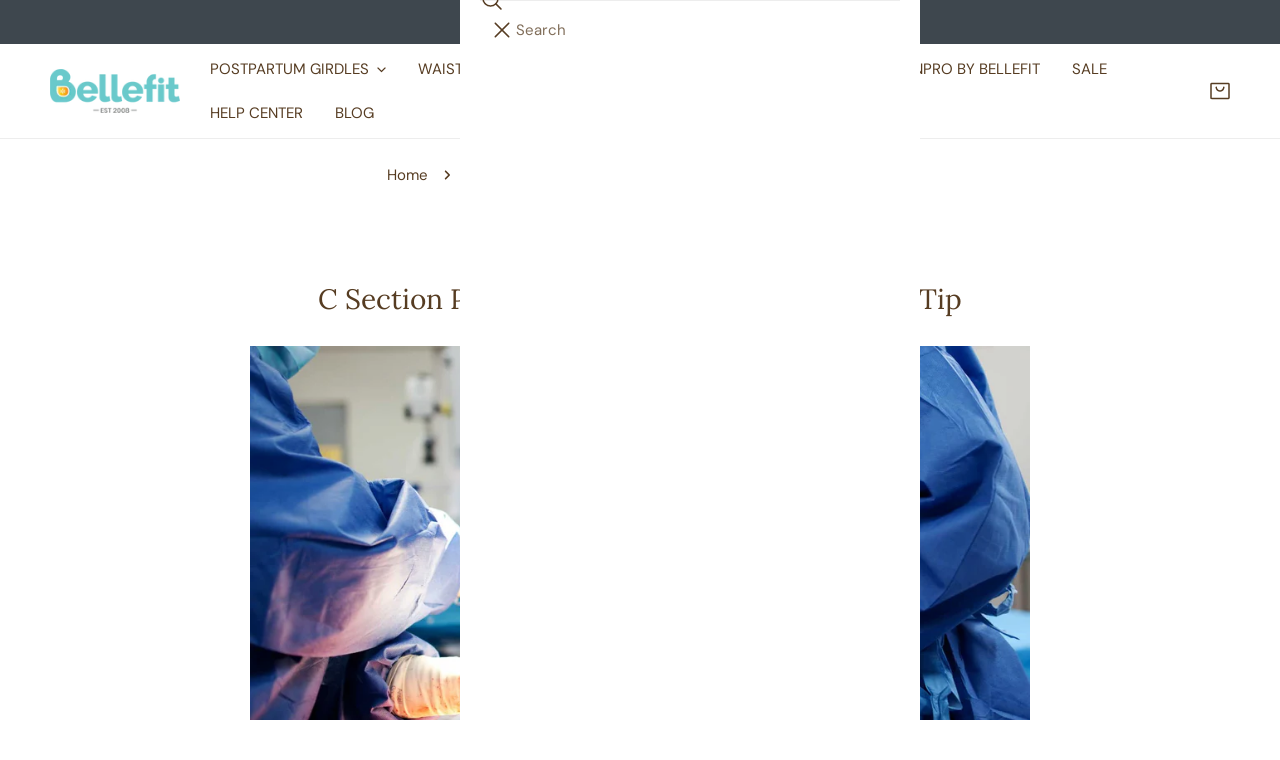

--- FILE ---
content_type: text/html; charset=utf-8
request_url: https://www.bellefit.com/blogs/news/c-section-procedure-step-by-step-plus-bonus-tip
body_size: 43870
content:
<!doctype html>
<html
  class="no-js"
  lang="en"
  
>
  <head>
    <meta charset="utf-8">
    <meta http-equiv="X-UA-Compatible" content="IE=edge">
    <meta name="viewport" content="width=device-width,initial-scale=1">
    <meta name="theme-color" content="">
    <link rel="canonical" href="https://www.bellefit.com/blogs/news/c-section-procedure-step-by-step-plus-bonus-tip">
    <link rel="preconnect" href="https://cdn.shopify.com" crossorigin><link
        rel="icon"
        type="image/png"
        href="//www.bellefit.com/cdn/shop/files/bellefit_favicon_logo.jpg?crop=center&height=32&v=1743058680&width=32"
      ><link rel="preconnect" href="https://fonts.shopifycdn.com" crossorigin><title>
      C Section Procedure Step-by-Step, Plus a Bonus Tip

        &ndash; Bellefit Postpartum Girdles and Corsets</title><meta name="description" content="Reading about the c section procedure step by step may make it feel less daunting, so you&#39;re better prepared for your delivery.">

<meta property="og:site_name" content="Bellefit Postpartum Girdles and Corsets">
<meta property="og:url" content="https://www.bellefit.com/blogs/news/c-section-procedure-step-by-step-plus-bonus-tip">
<meta property="og:title" content="C Section Procedure Step-by-Step, Plus a Bonus Tip">
<meta property="og:type" content="article">
<meta property="og:description" content="Reading about the c section procedure step by step may make it feel less daunting, so you&#39;re better prepared for your delivery."><meta property="og:image" content="http://www.bellefit.com/cdn/shop/articles/baby-being-born-via-caesarean-section_4a4122e5-dc5b-4e03-9b77-bb349e69cb5c.jpg?v=1589195977">
  <meta property="og:image:secure_url" content="https://www.bellefit.com/cdn/shop/articles/baby-being-born-via-caesarean-section_4a4122e5-dc5b-4e03-9b77-bb349e69cb5c.jpg?v=1589195977">
  <meta property="og:image:width" content="2000">
  <meta property="og:image:height" content="974"><meta name="twitter:site" content="@bellefit"><meta name="twitter:card" content="summary_large_image">
<meta name="twitter:title" content="C Section Procedure Step-by-Step, Plus a Bonus Tip">
<meta name="twitter:description" content="Reading about the c section procedure step by step may make it feel less daunting, so you&#39;re better prepared for your delivery.">

    <style data-shopify>@font-face {
  font-family: "DM Sans";
  font-weight: 400;
  font-style: normal;
  font-display: swap;
  src: url("//www.bellefit.com/cdn/fonts/dm_sans/dmsans_n4.ec80bd4dd7e1a334c969c265873491ae56018d72.woff2") format("woff2"),
       url("//www.bellefit.com/cdn/fonts/dm_sans/dmsans_n4.87bdd914d8a61247b911147ae68e754d695c58a6.woff") format("woff");
}

  @font-face {
  font-family: "DM Sans";
  font-weight: 700;
  font-style: normal;
  font-display: swap;
  src: url("//www.bellefit.com/cdn/fonts/dm_sans/dmsans_n7.97e21d81502002291ea1de8aefb79170c6946ce5.woff2") format("woff2"),
       url("//www.bellefit.com/cdn/fonts/dm_sans/dmsans_n7.af5c214f5116410ca1d53a2090665620e78e2e1b.woff") format("woff");
}

  @font-face {
  font-family: "DM Sans";
  font-weight: 500;
  font-style: normal;
  font-display: swap;
  src: url("//www.bellefit.com/cdn/fonts/dm_sans/dmsans_n5.8a0f1984c77eb7186ceb87c4da2173ff65eb012e.woff2") format("woff2"),
       url("//www.bellefit.com/cdn/fonts/dm_sans/dmsans_n5.9ad2e755a89e15b3d6c53259daad5fc9609888e6.woff") format("woff");
}

  @font-face {
  font-family: "DM Sans";
  font-weight: 500;
  font-style: italic;
  font-display: swap;
  src: url("//www.bellefit.com/cdn/fonts/dm_sans/dmsans_i5.8654104650c013677e3def7db9b31bfbaa34e59a.woff2") format("woff2"),
       url("//www.bellefit.com/cdn/fonts/dm_sans/dmsans_i5.a0dc844d8a75a4232f255fc600ad5a295572bed9.woff") format("woff");
}

  @font-face {
  font-family: "DM Sans";
  font-weight: 400;
  font-style: italic;
  font-display: swap;
  src: url("//www.bellefit.com/cdn/fonts/dm_sans/dmsans_i4.b8fe05e69ee95d5a53155c346957d8cbf5081c1a.woff2") format("woff2"),
       url("//www.bellefit.com/cdn/fonts/dm_sans/dmsans_i4.403fe28ee2ea63e142575c0aa47684d65f8c23a0.woff") format("woff");
}

  @font-face {
  font-family: "DM Sans";
  font-weight: 700;
  font-style: italic;
  font-display: swap;
  src: url("//www.bellefit.com/cdn/fonts/dm_sans/dmsans_i7.52b57f7d7342eb7255084623d98ab83fd96e7f9b.woff2") format("woff2"),
       url("//www.bellefit.com/cdn/fonts/dm_sans/dmsans_i7.d5e14ef18a1d4a8ce78a4187580b4eb1759c2eda.woff") format("woff");
}

  @font-face {
  font-family: Lora;
  font-weight: 400;
  font-style: normal;
  font-display: swap;
  src: url("//www.bellefit.com/cdn/fonts/lora/lora_n4.9a60cb39eff3bfbc472bac5b3c5c4d7c878f0a8d.woff2") format("woff2"),
       url("//www.bellefit.com/cdn/fonts/lora/lora_n4.4d935d2630ceaf34d2e494106075f8d9f1257d25.woff") format("woff");
}

  @font-face {
  font-family: Lora;
  font-weight: 400;
  font-style: italic;
  font-display: swap;
  src: url("//www.bellefit.com/cdn/fonts/lora/lora_i4.a5059b22bd0a7547da84d66d2f523d17d17325d3.woff2") format("woff2"),
       url("//www.bellefit.com/cdn/fonts/lora/lora_i4.cb2d2ab46128fa7f84060d5f92cf3f49dc8181bd.woff") format("woff");
}

@font-face {
  font-family: Lora;
  font-weight: 500;
  font-style: normal;
  font-display: swap;
  src: url("//www.bellefit.com/cdn/fonts/lora/lora_n5.04efeb8e68ba4da62f0fd6abc2572b934a6148ba.woff2") format("woff2"),
       url("//www.bellefit.com/cdn/fonts/lora/lora_n5.e033d2f9dd010c91e161af150080aa55acb1b9f4.woff") format("woff");
}
:root {
    --transform-origin-start: left;
    --transform-origin-end: right;
    --animation-duration: 600ms;
    --animation-zoom-fade: z-zoom-fade var(--animation-duration) cubic-bezier(0, 0, 0.3, 1) forwards;

    --font-body-family: "DM Sans", sans-serif;
    --font-body-style: normal;
    --font-body-weight: 400;
    --font-body-weight-bolder: 500;
    --font-menu-weight: 400;
    --font-btn-weight: 400;

    --font-heading-family: Lora, serif;
    --font-heading-style: normal;
    --font-heading-weight: 400;
    --font-subheading-weight: 400;
    --font-pcard-title-weight: 500;

    
      --font-btn-family: "DM Sans", sans-serif;
    
    
      --font-menu-family: "DM Sans", sans-serif;
    

    
      --font-subheading-family: Lora, serif;
    

    
      --font-highlight-text-family: Lora, serif;
      --font-highlight-text-weight: 400;
      --font-highlight-text-style: normal;
    

    
      --font-mega-family: Lora, serif;
      --font-mega-weight: 400;
      --font-mega-style: normal;
    

    --navigation-transform:uppercase;
    --btn-transform:uppercase;
    --product-title-transform:none;
    --font-heading-transform:none;
    --font-mega-transform:none;
    --font-subheading-transform: uppercase;

    --font-body-scale: 1.0;
    --font-heading-scale: 1.0;
    --font-subheading-scale: 1.1;
    --font-mega-scale: 6.0;
    --font-pcard-title-scale: 1.0;
    --font-heading-spacing: 0px;
    --font-subheading-spacing: 2px;

    --font-hxl-size: calc(var(--font-mega-scale) * 1rem);
    --font-h0-size: calc(var(--font-heading-scale) * 4.8rem);
    --font-h1-size: calc(var(--font-heading-scale) * 4rem);
    --font-h2-size: calc(var(--font-heading-scale) * 3.4rem);
    --font-h3-size: calc(var(--font-heading-scale) * 2.8rem);
    --font-h4-size: calc(var(--font-heading-scale) * 2.2rem);
    --font-h5-size: calc(var(--font-heading-scale) * 1.8rem);
    --font-h6-size: calc(var(--font-heading-scale) * 1.6rem);
    --font-subheading-size: calc(var(--font-subheading-scale) * 1.5rem);
    --font-pcard-title-size: calc(var(--font-pcard-title-scale) * 1.5rem);

    --font-heading-mobile-scale: 0.8;

    --btn-height: 46px;
    --btn-rounded: 0px;

    --color-header-transparent-text: #ffffff;
    --color-cart-bubble: #ecddd4;
    --color-overlay-bg: #444444;
    --color-overlay-alpha: 64;
    --color-badge-sale: #ec635e;
    --color-badge-soldout: #b7b7b7;
    --color-badge-hot: #67082a;
    --color-badge-new: #82a0ee;

    --spacing-sections-desktop: 100px;
    --spacing-sections-mobile: 40px;
    --container-width: 1580px;
    --fluid-container-width: 1680px;
    --narrow-container-width: 880px;
    --fluid-offset: 5rem;
    --offset-margin: calc((100vw - var(--container-width)) / 2);
    --arrow-down: url(//www.bellefit.com/cdn/shop/t/150/assets/ar-down.svg?v=31605338494599912611755191996);
    --card-corner-radius: 0px;
    --color-swatch-radius: 50%;
    --color-swatch-size: 3.6rem;
    --column-gap-mobile: min(var(--column-gap,1.5rem));
    --header-padding-bottom-small: 2rem;
    --header-padding-bottom: 4rem;
    --header-padding-bottom-large: 6rem;
    --header-padding-bottom-mobile: 3.2rem;
  }:root{
        --color-base-text: 86, 60, 34;
        --color-base-heading: 86, 60, 34;
        --color-base-primary: 68, 68, 68;
        --color-base-background-1: 255, 255, 255;
        --color-base-background-2: 252, 249, 247;
      }
      :root,.color-background-1, .tippy-box[data-theme~='color-background-1'] {
        --color-primary: #444444;
      --color-border: #ededed;
      --color-background: #ffffff;
      --color-text-body: #563c22;
      --color-text-heading: #563c22;
      --color-highlight: #ec635e;
      --color-link: #563c22;
      --color-link-hover: #563c22;
      --color-bg-1: #ffffff;
      --color-bg-2: #fcf9f7;
      --color-btn-bg: #ecddd4;
      --color-btn-text: #563c22;
      --color-btn-secondary-bg: #ffffff;
      --color-btn-secondary-border: #d9d9d9;
      --color-btn-secondary-text: #563c22;
      --color-btn-bg-hover: #edd0be;
      --color-btn-text-hover: #563c22;
      --color-field-bg: #ffffff;
      --color-field-text: #563c22;
      --color-field-text-rgb: 86, 60, 34;
      --color-tooltip-bg: #563c22;
      --color-tooltip-text: #ffffff;
      --color-product-title: #563c22;
      --color-product-price: #563c22;
      --color-header-bg: #ffffff;
      --color-header-text: #563c22;
      --color-menu-text: #563c22;
      --color-menu-text-hover: #563c22;
      --color-foreground: 86, 60, 34;
      --color-btn-before: #ffffff;
    }.color-background-2, .tippy-box[data-theme~='color-background-2'] {
        --color-primary: #222222;
      --color-border: #ddcdc2;
      --color-background: #f7f2ef;
      --color-text-body: #000000;
      --color-text-heading: #000000;
      --color-highlight: #e97750;
      --color-link: #000000;
      --color-link-hover: #000000;
      --color-bg-1: #f7f2ef;
      --color-bg-2: #ecddd4;
      --color-btn-bg: #f7f2ef;
      --color-btn-text: #000000;
      --color-btn-secondary-bg: #ededed;
      --color-btn-secondary-border: #ededed;
      --color-btn-secondary-text: #000000;
      --color-btn-bg-hover: #000000;
      --color-btn-text-hover: #ffffff;
      --color-field-bg: #ffffff;
      --color-field-text: #222222;
      --color-field-text-rgb: 34, 34, 34;
      --color-tooltip-bg: #222222;
      --color-tooltip-text: #ffffff;
      --color-product-title: #000000;
      --color-product-price: #222222;
      --color-header-bg: #f7f2ef;
      --color-header-text: #000000;
      --color-menu-text: #000000;
      --color-menu-text-hover: #000000;
      --color-foreground: 0, 0, 0;
      --color-btn-before: #333333;
    }.color-inverse, .tippy-box[data-theme~='color-inverse'] {
        --color-primary: #ffffff;
      --color-border: #ffffff;
      --color-background: #67082a;
      --color-text-body: #ffffff;
      --color-text-heading: #ffffff;
      --color-highlight: #e97750;
      --color-link: #ffffff;
      --color-link-hover: #ffffff;
      --color-bg-1: #67082a;
      --color-bg-2: #67082a;
      --color-btn-bg: #ffffff;
      --color-btn-text: #222222;
      --color-btn-secondary-bg: #ededed;
      --color-btn-secondary-border: #ededed;
      --color-btn-secondary-text: #222222;
      --color-btn-bg-hover: #000000;
      --color-btn-text-hover: #ffffff;
      --color-field-bg: #ffffff;
      --color-field-text: #222222;
      --color-field-text-rgb: 34, 34, 34;
      --color-tooltip-bg: #ffffff;
      --color-tooltip-text: #222222;
      --color-product-title: #ffffff;
      --color-product-price: #ffffff;
      --color-header-bg: #67082a;
      --color-header-text: #ffffff;
      --color-menu-text: #ffffff;
      --color-menu-text-hover: #ffffff;
      --color-foreground: 255, 255, 255;
      --color-btn-before: #333333;
    }.color-accent, .tippy-box[data-theme~='color-accent'] {
        --color-primary: #444444;
      --color-border: #ebe6e2;
      --color-background: #fcf9f7;
      --color-text-body: #563c22;
      --color-text-heading: #563c22;
      --color-highlight: #e97750;
      --color-link: #563c22;
      --color-link-hover: #563c22;
      --color-bg-1: #fcf9f7;
      --color-bg-2: #ecddd4;
      --color-btn-bg: #ecddd4;
      --color-btn-text: #563c22;
      --color-btn-secondary-bg: #ecddd4;
      --color-btn-secondary-border: #ededed;
      --color-btn-secondary-text: #563c22;
      --color-btn-bg-hover: #edd0be;
      --color-btn-text-hover: #563c22;
      --color-field-bg: #ffffff;
      --color-field-text: #444444;
      --color-field-text-rgb: 68, 68, 68;
      --color-tooltip-bg: #ffffff;
      --color-tooltip-text: #444444;
      --color-product-title: #563c22;
      --color-product-price: #563c22;
      --color-header-bg: #fcf9f7;
      --color-header-text: #563c22;
      --color-menu-text: #563c22;
      --color-menu-text-hover: #563c22;
      --color-foreground: 86, 60, 34;
      --color-btn-before: #ffffff;
    }.color-scheme-1, .tippy-box[data-theme~='color-scheme-1'] {
        --color-primary: #ffffff;
      --color-border: #ededed;
      --color-background: #3e474e;
      --color-text-body: #ffffff;
      --color-text-heading: #ffffff;
      --color-highlight: #e97750;
      --color-link: #ffffff;
      --color-link-hover: #ffffff;
      --color-bg-1: #3e474e;
      --color-bg-2: #f6f3ee;
      --color-btn-bg: #ffffff;
      --color-btn-text: #444444;
      --color-btn-secondary-bg: #ededed;
      --color-btn-secondary-border: #ededed;
      --color-btn-secondary-text: #444444;
      --color-btn-bg-hover: #000000;
      --color-btn-text-hover: #ffffff;
      --color-field-bg: #ffffff;
      --color-field-text: #444444;
      --color-field-text-rgb: 68, 68, 68;
      --color-tooltip-bg: #444444;
      --color-tooltip-text: #ffffff;
      --color-product-title: #ffffff;
      --color-product-price: #444444;
      --color-header-bg: #3e474e;
      --color-header-text: #ffffff;
      --color-menu-text: #ffffff;
      --color-menu-text-hover: #ffffff;
      --color-foreground: 255, 255, 255;
      --color-btn-before: #333333;
    }.color-scheme-2, .tippy-box[data-theme~='color-scheme-2'] {
        --color-primary: #444444;
      --color-border: #ededed;
      --color-background: #68caca;
      --color-text-body: #444444;
      --color-text-heading: #444444;
      --color-highlight: #e97750;
      --color-link: #444444;
      --color-link-hover: #444444;
      --color-bg-1: #68caca;
      --color-bg-2: #f6f3ee;
      --color-btn-bg: #444444;
      --color-btn-text: #ffffff;
      --color-btn-secondary-bg: #ededed;
      --color-btn-secondary-border: #ededed;
      --color-btn-secondary-text: #444444;
      --color-btn-bg-hover: #000000;
      --color-btn-text-hover: #ffffff;
      --color-field-bg: #ffffff;
      --color-field-text: #444444;
      --color-field-text-rgb: 68, 68, 68;
      --color-tooltip-bg: #444444;
      --color-tooltip-text: #ffffff;
      --color-product-title: #444444;
      --color-product-price: #444444;
      --color-header-bg: #68caca;
      --color-header-text: #444444;
      --color-menu-text: #444444;
      --color-menu-text-hover: #444444;
      --color-foreground: 68, 68, 68;
      --color-btn-before: #333333;
    }.color-scheme-3, .tippy-box[data-theme~='color-scheme-3'] {
        --color-primary: #444444;
      --color-border: #ededed;
      --color-background: #ffffff;
      --color-text-body: #444444;
      --color-text-heading: #444444;
      --color-highlight: #e97750;
      --color-link: #444444;
      --color-link-hover: #444444;
      --color-bg-1: #ffffff;
      --color-bg-2: #ffffff;
      --color-btn-bg: #444444;
      --color-btn-text: #ffffff;
      --color-btn-secondary-bg: #ededed;
      --color-btn-secondary-border: #ededed;
      --color-btn-secondary-text: #444444;
      --color-btn-bg-hover: #000000;
      --color-btn-text-hover: #ffffff;
      --color-field-bg: #ffffff;
      --color-field-text: #444444;
      --color-field-text-rgb: 68, 68, 68;
      --color-tooltip-bg: #444444;
      --color-tooltip-text: #ffffff;
      --color-product-title: #444444;
      --color-product-price: #444444;
      --color-header-bg: #ffffff;
      --color-header-text: #444444;
      --color-menu-text: #444444;
      --color-menu-text-hover: #444444;
      --color-foreground: 68, 68, 68;
      --color-btn-before: #333333;
    }.color-scheme-4, .tippy-box[data-theme~='color-scheme-4'] {
        --color-primary: #444444;
      --color-border: #ededed;
      --color-background: #f7d7db;
      --color-text-body: #444444;
      --color-text-heading: #000000;
      --color-highlight: #e97750;
      --color-link: #444444;
      --color-link-hover: #444444;
      --color-bg-1: #f7d7db;
      --color-bg-2: #f6f3ee;
      --color-btn-bg: #444444;
      --color-btn-text: #ffffff;
      --color-btn-secondary-bg: #ededed;
      --color-btn-secondary-border: #ededed;
      --color-btn-secondary-text: #444444;
      --color-btn-bg-hover: #000000;
      --color-btn-text-hover: #ffffff;
      --color-field-bg: #ffffff;
      --color-field-text: #444444;
      --color-field-text-rgb: 68, 68, 68;
      --color-tooltip-bg: #444444;
      --color-tooltip-text: #ffffff;
      --color-product-title: #000000;
      --color-product-price: #444444;
      --color-header-bg: #f7d7db;
      --color-header-text: #444444;
      --color-menu-text: #444444;
      --color-menu-text-hover: #444444;
      --color-foreground: 68, 68, 68;
      --color-btn-before: #333333;
    }.color-scheme-5, .tippy-box[data-theme~='color-scheme-5'] {
        --color-primary: #ffffff;
      --color-border: #ffffff;
      --color-background: #ecddd4;
      --color-text-body: #000000;
      --color-text-heading: #000000;
      --color-highlight: #e97750;
      --color-link: #000000;
      --color-link-hover: #000000;
      --color-bg-1: #ecddd4;
      --color-bg-2: #f6f3ee;
      --color-btn-bg: #ffffff;
      --color-btn-text: #333333;
      --color-btn-secondary-bg: #ededed;
      --color-btn-secondary-border: #ededed;
      --color-btn-secondary-text: #333333;
      --color-btn-bg-hover: #000000;
      --color-btn-text-hover: #ffffff;
      --color-field-bg: #ffffff;
      --color-field-text: #333333;
      --color-field-text-rgb: 51, 51, 51;
      --color-tooltip-bg: #333333;
      --color-tooltip-text: #ffffff;
      --color-product-title: #000000;
      --color-product-price: #333333;
      --color-header-bg: #ecddd4;
      --color-header-text: #000000;
      --color-menu-text: #000000;
      --color-menu-text-hover: #000000;
      --color-foreground: 0, 0, 0;
      --color-btn-before: #333333;
    }body, .color-background-1, .color-background-2, .color-inverse, .color-accent, .color-scheme-1, .color-scheme-2, .color-scheme-3, .color-scheme-4, .color-scheme-5 {
    color: var(--color-text-body);
    background-color: var(--color-background);
  }
  @media screen and (max-width: 1023.98px) {
    .lg-down\:color-background-1,.lg-down\:color-background-2,.lg-down\:color-inverse,.lg-down\:color-accent,.lg-down\:color-scheme-1,.lg-down\:color-scheme-2,.lg-down\:color-scheme-3,.lg-down\:color-scheme-4,.lg-down\:color-scheme-5 {
      color: var(--color-text-body);
      background-color: var(--color-background);
    }
    body .lg-down\:color-background-1 {
        --color-primary: #444444;
      --color-border: #ededed;
      --color-background: #ffffff;
      --color-text-body: #563c22;
      --color-text-heading: #563c22;
      --color-highlight: #ec635e;
      --color-link: #563c22;
      --color-link-hover: #563c22;
      --color-bg-1: #ffffff;
      --color-bg-2: #fcf9f7;
      --color-btn-bg: #ecddd4;
      --color-btn-text: #563c22;
      --color-btn-secondary-bg: #ffffff;
      --color-btn-secondary-border: #d9d9d9;
      --color-btn-secondary-text: #563c22;
      --color-btn-bg-hover: #edd0be;
      --color-btn-text-hover: #563c22;
      --color-field-bg: #ffffff;
      --color-field-text: #563c22;
      --color-field-text-rgb: 86, 60, 34;
      --color-tooltip-bg: #563c22;
      --color-tooltip-text: #ffffff;
      --color-product-title: #563c22;
      --color-product-price: #563c22;
      --color-header-bg: #ffffff;
      --color-header-text: #563c22;
      --color-menu-text: #563c22;
      --color-menu-text-hover: #563c22;
      --color-foreground: 86, 60, 34;
      --color-btn-before: #ffffff;
      }body .lg-down\:color-background-2 {
        --color-primary: #222222;
      --color-border: #ddcdc2;
      --color-background: #f7f2ef;
      --color-text-body: #000000;
      --color-text-heading: #000000;
      --color-highlight: #e97750;
      --color-link: #000000;
      --color-link-hover: #000000;
      --color-bg-1: #f7f2ef;
      --color-bg-2: #ecddd4;
      --color-btn-bg: #f7f2ef;
      --color-btn-text: #000000;
      --color-btn-secondary-bg: #ededed;
      --color-btn-secondary-border: #ededed;
      --color-btn-secondary-text: #000000;
      --color-btn-bg-hover: #000000;
      --color-btn-text-hover: #ffffff;
      --color-field-bg: #ffffff;
      --color-field-text: #222222;
      --color-field-text-rgb: 34, 34, 34;
      --color-tooltip-bg: #222222;
      --color-tooltip-text: #ffffff;
      --color-product-title: #000000;
      --color-product-price: #222222;
      --color-header-bg: #f7f2ef;
      --color-header-text: #000000;
      --color-menu-text: #000000;
      --color-menu-text-hover: #000000;
      --color-foreground: 0, 0, 0;
      --color-btn-before: #333333;
      }body .lg-down\:color-inverse {
        --color-primary: #ffffff;
      --color-border: #ffffff;
      --color-background: #67082a;
      --color-text-body: #ffffff;
      --color-text-heading: #ffffff;
      --color-highlight: #e97750;
      --color-link: #ffffff;
      --color-link-hover: #ffffff;
      --color-bg-1: #67082a;
      --color-bg-2: #67082a;
      --color-btn-bg: #ffffff;
      --color-btn-text: #222222;
      --color-btn-secondary-bg: #ededed;
      --color-btn-secondary-border: #ededed;
      --color-btn-secondary-text: #222222;
      --color-btn-bg-hover: #000000;
      --color-btn-text-hover: #ffffff;
      --color-field-bg: #ffffff;
      --color-field-text: #222222;
      --color-field-text-rgb: 34, 34, 34;
      --color-tooltip-bg: #ffffff;
      --color-tooltip-text: #222222;
      --color-product-title: #ffffff;
      --color-product-price: #ffffff;
      --color-header-bg: #67082a;
      --color-header-text: #ffffff;
      --color-menu-text: #ffffff;
      --color-menu-text-hover: #ffffff;
      --color-foreground: 255, 255, 255;
      --color-btn-before: #333333;
      }body .lg-down\:color-accent {
        --color-primary: #444444;
      --color-border: #ebe6e2;
      --color-background: #fcf9f7;
      --color-text-body: #563c22;
      --color-text-heading: #563c22;
      --color-highlight: #e97750;
      --color-link: #563c22;
      --color-link-hover: #563c22;
      --color-bg-1: #fcf9f7;
      --color-bg-2: #ecddd4;
      --color-btn-bg: #ecddd4;
      --color-btn-text: #563c22;
      --color-btn-secondary-bg: #ecddd4;
      --color-btn-secondary-border: #ededed;
      --color-btn-secondary-text: #563c22;
      --color-btn-bg-hover: #edd0be;
      --color-btn-text-hover: #563c22;
      --color-field-bg: #ffffff;
      --color-field-text: #444444;
      --color-field-text-rgb: 68, 68, 68;
      --color-tooltip-bg: #ffffff;
      --color-tooltip-text: #444444;
      --color-product-title: #563c22;
      --color-product-price: #563c22;
      --color-header-bg: #fcf9f7;
      --color-header-text: #563c22;
      --color-menu-text: #563c22;
      --color-menu-text-hover: #563c22;
      --color-foreground: 86, 60, 34;
      --color-btn-before: #ffffff;
      }body .lg-down\:color-scheme-1 {
        --color-primary: #ffffff;
      --color-border: #ededed;
      --color-background: #3e474e;
      --color-text-body: #ffffff;
      --color-text-heading: #ffffff;
      --color-highlight: #e97750;
      --color-link: #ffffff;
      --color-link-hover: #ffffff;
      --color-bg-1: #3e474e;
      --color-bg-2: #f6f3ee;
      --color-btn-bg: #ffffff;
      --color-btn-text: #444444;
      --color-btn-secondary-bg: #ededed;
      --color-btn-secondary-border: #ededed;
      --color-btn-secondary-text: #444444;
      --color-btn-bg-hover: #000000;
      --color-btn-text-hover: #ffffff;
      --color-field-bg: #ffffff;
      --color-field-text: #444444;
      --color-field-text-rgb: 68, 68, 68;
      --color-tooltip-bg: #444444;
      --color-tooltip-text: #ffffff;
      --color-product-title: #ffffff;
      --color-product-price: #444444;
      --color-header-bg: #3e474e;
      --color-header-text: #ffffff;
      --color-menu-text: #ffffff;
      --color-menu-text-hover: #ffffff;
      --color-foreground: 255, 255, 255;
      --color-btn-before: #333333;
      }body .lg-down\:color-scheme-2 {
        --color-primary: #444444;
      --color-border: #ededed;
      --color-background: #68caca;
      --color-text-body: #444444;
      --color-text-heading: #444444;
      --color-highlight: #e97750;
      --color-link: #444444;
      --color-link-hover: #444444;
      --color-bg-1: #68caca;
      --color-bg-2: #f6f3ee;
      --color-btn-bg: #444444;
      --color-btn-text: #ffffff;
      --color-btn-secondary-bg: #ededed;
      --color-btn-secondary-border: #ededed;
      --color-btn-secondary-text: #444444;
      --color-btn-bg-hover: #000000;
      --color-btn-text-hover: #ffffff;
      --color-field-bg: #ffffff;
      --color-field-text: #444444;
      --color-field-text-rgb: 68, 68, 68;
      --color-tooltip-bg: #444444;
      --color-tooltip-text: #ffffff;
      --color-product-title: #444444;
      --color-product-price: #444444;
      --color-header-bg: #68caca;
      --color-header-text: #444444;
      --color-menu-text: #444444;
      --color-menu-text-hover: #444444;
      --color-foreground: 68, 68, 68;
      --color-btn-before: #333333;
      }body .lg-down\:color-scheme-3 {
        --color-primary: #444444;
      --color-border: #ededed;
      --color-background: #ffffff;
      --color-text-body: #444444;
      --color-text-heading: #444444;
      --color-highlight: #e97750;
      --color-link: #444444;
      --color-link-hover: #444444;
      --color-bg-1: #ffffff;
      --color-bg-2: #ffffff;
      --color-btn-bg: #444444;
      --color-btn-text: #ffffff;
      --color-btn-secondary-bg: #ededed;
      --color-btn-secondary-border: #ededed;
      --color-btn-secondary-text: #444444;
      --color-btn-bg-hover: #000000;
      --color-btn-text-hover: #ffffff;
      --color-field-bg: #ffffff;
      --color-field-text: #444444;
      --color-field-text-rgb: 68, 68, 68;
      --color-tooltip-bg: #444444;
      --color-tooltip-text: #ffffff;
      --color-product-title: #444444;
      --color-product-price: #444444;
      --color-header-bg: #ffffff;
      --color-header-text: #444444;
      --color-menu-text: #444444;
      --color-menu-text-hover: #444444;
      --color-foreground: 68, 68, 68;
      --color-btn-before: #333333;
      }body .lg-down\:color-scheme-4 {
        --color-primary: #444444;
      --color-border: #ededed;
      --color-background: #f7d7db;
      --color-text-body: #444444;
      --color-text-heading: #000000;
      --color-highlight: #e97750;
      --color-link: #444444;
      --color-link-hover: #444444;
      --color-bg-1: #f7d7db;
      --color-bg-2: #f6f3ee;
      --color-btn-bg: #444444;
      --color-btn-text: #ffffff;
      --color-btn-secondary-bg: #ededed;
      --color-btn-secondary-border: #ededed;
      --color-btn-secondary-text: #444444;
      --color-btn-bg-hover: #000000;
      --color-btn-text-hover: #ffffff;
      --color-field-bg: #ffffff;
      --color-field-text: #444444;
      --color-field-text-rgb: 68, 68, 68;
      --color-tooltip-bg: #444444;
      --color-tooltip-text: #ffffff;
      --color-product-title: #000000;
      --color-product-price: #444444;
      --color-header-bg: #f7d7db;
      --color-header-text: #444444;
      --color-menu-text: #444444;
      --color-menu-text-hover: #444444;
      --color-foreground: 68, 68, 68;
      --color-btn-before: #333333;
      }body .lg-down\:color-scheme-5 {
        --color-primary: #ffffff;
      --color-border: #ffffff;
      --color-background: #ecddd4;
      --color-text-body: #000000;
      --color-text-heading: #000000;
      --color-highlight: #e97750;
      --color-link: #000000;
      --color-link-hover: #000000;
      --color-bg-1: #ecddd4;
      --color-bg-2: #f6f3ee;
      --color-btn-bg: #ffffff;
      --color-btn-text: #333333;
      --color-btn-secondary-bg: #ededed;
      --color-btn-secondary-border: #ededed;
      --color-btn-secondary-text: #333333;
      --color-btn-bg-hover: #000000;
      --color-btn-text-hover: #ffffff;
      --color-field-bg: #ffffff;
      --color-field-text: #333333;
      --color-field-text-rgb: 51, 51, 51;
      --color-tooltip-bg: #333333;
      --color-tooltip-text: #ffffff;
      --color-product-title: #000000;
      --color-product-price: #333333;
      --color-header-bg: #ecddd4;
      --color-header-text: #000000;
      --color-menu-text: #000000;
      --color-menu-text-hover: #000000;
      --color-foreground: 0, 0, 0;
      --color-btn-before: #333333;
      }
  }
  @media screen and (max-width: 767.98px) {
    .md-down\:color-background-1,.md-down\:color-background-2,.md-down\:color-inverse,.md-down\:color-accent,.md-down\:color-scheme-1,.md-down\:color-scheme-2,.md-down\:color-scheme-3,.md-down\:color-scheme-4,.md-down\:color-scheme-5 {
      color: var(--color-text-body);
      background-color: var(--color-background);
    }
    body .md-down\:color-background-1 {
        --color-primary: #444444;
      --color-border: #ededed;
      --color-background: #ffffff;
      --color-text-body: #563c22;
      --color-text-heading: #563c22;
      --color-highlight: #ec635e;
      --color-link: #563c22;
      --color-link-hover: #563c22;
      --color-bg-1: #ffffff;
      --color-bg-2: #fcf9f7;
      --color-btn-bg: #ecddd4;
      --color-btn-text: #563c22;
      --color-btn-secondary-bg: #ffffff;
      --color-btn-secondary-border: #d9d9d9;
      --color-btn-secondary-text: #563c22;
      --color-btn-bg-hover: #edd0be;
      --color-btn-text-hover: #563c22;
      --color-field-bg: #ffffff;
      --color-field-text: #563c22;
      --color-field-text-rgb: 86, 60, 34;
      --color-tooltip-bg: #563c22;
      --color-tooltip-text: #ffffff;
      --color-product-title: #563c22;
      --color-product-price: #563c22;
      --color-header-bg: #ffffff;
      --color-header-text: #563c22;
      --color-menu-text: #563c22;
      --color-menu-text-hover: #563c22;
      --color-foreground: 86, 60, 34;
      --color-btn-before: #ffffff;
      }body .md-down\:color-background-2 {
        --color-primary: #222222;
      --color-border: #ddcdc2;
      --color-background: #f7f2ef;
      --color-text-body: #000000;
      --color-text-heading: #000000;
      --color-highlight: #e97750;
      --color-link: #000000;
      --color-link-hover: #000000;
      --color-bg-1: #f7f2ef;
      --color-bg-2: #ecddd4;
      --color-btn-bg: #f7f2ef;
      --color-btn-text: #000000;
      --color-btn-secondary-bg: #ededed;
      --color-btn-secondary-border: #ededed;
      --color-btn-secondary-text: #000000;
      --color-btn-bg-hover: #000000;
      --color-btn-text-hover: #ffffff;
      --color-field-bg: #ffffff;
      --color-field-text: #222222;
      --color-field-text-rgb: 34, 34, 34;
      --color-tooltip-bg: #222222;
      --color-tooltip-text: #ffffff;
      --color-product-title: #000000;
      --color-product-price: #222222;
      --color-header-bg: #f7f2ef;
      --color-header-text: #000000;
      --color-menu-text: #000000;
      --color-menu-text-hover: #000000;
      --color-foreground: 0, 0, 0;
      --color-btn-before: #333333;
      }body .md-down\:color-inverse {
        --color-primary: #ffffff;
      --color-border: #ffffff;
      --color-background: #67082a;
      --color-text-body: #ffffff;
      --color-text-heading: #ffffff;
      --color-highlight: #e97750;
      --color-link: #ffffff;
      --color-link-hover: #ffffff;
      --color-bg-1: #67082a;
      --color-bg-2: #67082a;
      --color-btn-bg: #ffffff;
      --color-btn-text: #222222;
      --color-btn-secondary-bg: #ededed;
      --color-btn-secondary-border: #ededed;
      --color-btn-secondary-text: #222222;
      --color-btn-bg-hover: #000000;
      --color-btn-text-hover: #ffffff;
      --color-field-bg: #ffffff;
      --color-field-text: #222222;
      --color-field-text-rgb: 34, 34, 34;
      --color-tooltip-bg: #ffffff;
      --color-tooltip-text: #222222;
      --color-product-title: #ffffff;
      --color-product-price: #ffffff;
      --color-header-bg: #67082a;
      --color-header-text: #ffffff;
      --color-menu-text: #ffffff;
      --color-menu-text-hover: #ffffff;
      --color-foreground: 255, 255, 255;
      --color-btn-before: #333333;
      }body .md-down\:color-accent {
        --color-primary: #444444;
      --color-border: #ebe6e2;
      --color-background: #fcf9f7;
      --color-text-body: #563c22;
      --color-text-heading: #563c22;
      --color-highlight: #e97750;
      --color-link: #563c22;
      --color-link-hover: #563c22;
      --color-bg-1: #fcf9f7;
      --color-bg-2: #ecddd4;
      --color-btn-bg: #ecddd4;
      --color-btn-text: #563c22;
      --color-btn-secondary-bg: #ecddd4;
      --color-btn-secondary-border: #ededed;
      --color-btn-secondary-text: #563c22;
      --color-btn-bg-hover: #edd0be;
      --color-btn-text-hover: #563c22;
      --color-field-bg: #ffffff;
      --color-field-text: #444444;
      --color-field-text-rgb: 68, 68, 68;
      --color-tooltip-bg: #ffffff;
      --color-tooltip-text: #444444;
      --color-product-title: #563c22;
      --color-product-price: #563c22;
      --color-header-bg: #fcf9f7;
      --color-header-text: #563c22;
      --color-menu-text: #563c22;
      --color-menu-text-hover: #563c22;
      --color-foreground: 86, 60, 34;
      --color-btn-before: #ffffff;
      }body .md-down\:color-scheme-1 {
        --color-primary: #ffffff;
      --color-border: #ededed;
      --color-background: #3e474e;
      --color-text-body: #ffffff;
      --color-text-heading: #ffffff;
      --color-highlight: #e97750;
      --color-link: #ffffff;
      --color-link-hover: #ffffff;
      --color-bg-1: #3e474e;
      --color-bg-2: #f6f3ee;
      --color-btn-bg: #ffffff;
      --color-btn-text: #444444;
      --color-btn-secondary-bg: #ededed;
      --color-btn-secondary-border: #ededed;
      --color-btn-secondary-text: #444444;
      --color-btn-bg-hover: #000000;
      --color-btn-text-hover: #ffffff;
      --color-field-bg: #ffffff;
      --color-field-text: #444444;
      --color-field-text-rgb: 68, 68, 68;
      --color-tooltip-bg: #444444;
      --color-tooltip-text: #ffffff;
      --color-product-title: #ffffff;
      --color-product-price: #444444;
      --color-header-bg: #3e474e;
      --color-header-text: #ffffff;
      --color-menu-text: #ffffff;
      --color-menu-text-hover: #ffffff;
      --color-foreground: 255, 255, 255;
      --color-btn-before: #333333;
      }body .md-down\:color-scheme-2 {
        --color-primary: #444444;
      --color-border: #ededed;
      --color-background: #68caca;
      --color-text-body: #444444;
      --color-text-heading: #444444;
      --color-highlight: #e97750;
      --color-link: #444444;
      --color-link-hover: #444444;
      --color-bg-1: #68caca;
      --color-bg-2: #f6f3ee;
      --color-btn-bg: #444444;
      --color-btn-text: #ffffff;
      --color-btn-secondary-bg: #ededed;
      --color-btn-secondary-border: #ededed;
      --color-btn-secondary-text: #444444;
      --color-btn-bg-hover: #000000;
      --color-btn-text-hover: #ffffff;
      --color-field-bg: #ffffff;
      --color-field-text: #444444;
      --color-field-text-rgb: 68, 68, 68;
      --color-tooltip-bg: #444444;
      --color-tooltip-text: #ffffff;
      --color-product-title: #444444;
      --color-product-price: #444444;
      --color-header-bg: #68caca;
      --color-header-text: #444444;
      --color-menu-text: #444444;
      --color-menu-text-hover: #444444;
      --color-foreground: 68, 68, 68;
      --color-btn-before: #333333;
      }body .md-down\:color-scheme-3 {
        --color-primary: #444444;
      --color-border: #ededed;
      --color-background: #ffffff;
      --color-text-body: #444444;
      --color-text-heading: #444444;
      --color-highlight: #e97750;
      --color-link: #444444;
      --color-link-hover: #444444;
      --color-bg-1: #ffffff;
      --color-bg-2: #ffffff;
      --color-btn-bg: #444444;
      --color-btn-text: #ffffff;
      --color-btn-secondary-bg: #ededed;
      --color-btn-secondary-border: #ededed;
      --color-btn-secondary-text: #444444;
      --color-btn-bg-hover: #000000;
      --color-btn-text-hover: #ffffff;
      --color-field-bg: #ffffff;
      --color-field-text: #444444;
      --color-field-text-rgb: 68, 68, 68;
      --color-tooltip-bg: #444444;
      --color-tooltip-text: #ffffff;
      --color-product-title: #444444;
      --color-product-price: #444444;
      --color-header-bg: #ffffff;
      --color-header-text: #444444;
      --color-menu-text: #444444;
      --color-menu-text-hover: #444444;
      --color-foreground: 68, 68, 68;
      --color-btn-before: #333333;
      }body .md-down\:color-scheme-4 {
        --color-primary: #444444;
      --color-border: #ededed;
      --color-background: #f7d7db;
      --color-text-body: #444444;
      --color-text-heading: #000000;
      --color-highlight: #e97750;
      --color-link: #444444;
      --color-link-hover: #444444;
      --color-bg-1: #f7d7db;
      --color-bg-2: #f6f3ee;
      --color-btn-bg: #444444;
      --color-btn-text: #ffffff;
      --color-btn-secondary-bg: #ededed;
      --color-btn-secondary-border: #ededed;
      --color-btn-secondary-text: #444444;
      --color-btn-bg-hover: #000000;
      --color-btn-text-hover: #ffffff;
      --color-field-bg: #ffffff;
      --color-field-text: #444444;
      --color-field-text-rgb: 68, 68, 68;
      --color-tooltip-bg: #444444;
      --color-tooltip-text: #ffffff;
      --color-product-title: #000000;
      --color-product-price: #444444;
      --color-header-bg: #f7d7db;
      --color-header-text: #444444;
      --color-menu-text: #444444;
      --color-menu-text-hover: #444444;
      --color-foreground: 68, 68, 68;
      --color-btn-before: #333333;
      }body .md-down\:color-scheme-5 {
        --color-primary: #ffffff;
      --color-border: #ffffff;
      --color-background: #ecddd4;
      --color-text-body: #000000;
      --color-text-heading: #000000;
      --color-highlight: #e97750;
      --color-link: #000000;
      --color-link-hover: #000000;
      --color-bg-1: #ecddd4;
      --color-bg-2: #f6f3ee;
      --color-btn-bg: #ffffff;
      --color-btn-text: #333333;
      --color-btn-secondary-bg: #ededed;
      --color-btn-secondary-border: #ededed;
      --color-btn-secondary-text: #333333;
      --color-btn-bg-hover: #000000;
      --color-btn-text-hover: #ffffff;
      --color-field-bg: #ffffff;
      --color-field-text: #333333;
      --color-field-text-rgb: 51, 51, 51;
      --color-tooltip-bg: #333333;
      --color-tooltip-text: #ffffff;
      --color-product-title: #000000;
      --color-product-price: #333333;
      --color-header-bg: #ecddd4;
      --color-header-text: #000000;
      --color-menu-text: #000000;
      --color-menu-text-hover: #000000;
      --color-foreground: 0, 0, 0;
      --color-btn-before: #333333;
      }
  }
  *,
  *::before,
  *::after {
    box-sizing: border-box;
  }
  html {
    font-size: calc(var(--font-body-scale) * 62.5%);
  }
  body {
    min-height: 100%;
    font-size: 1.5rem;
    margin: 0;
    font-family: var(--font-body-family);
    font-style: var(--font-body-style);
    font-weight: var(--font-body-weight);
    -webkit-font-smoothing: antialiased;
    -moz-osx-font-smoothing: grayscale;
    line-height: calc(1 + 0.6 / var(--font-body-scale));
    --font-body-size: 1.5rem;
  }
  h1, h2, h3, h4, h5, h6, .h1, .h2, .h3, .h4, .h5, .h6, .h0, .h-xl {
    font-family: var(--font-heading-family);
    font-style: var(--font-heading-style);
    font-weight: var(--font-heading-weight);
    text-transform: var(--font-heading-transform);
    color: var(--color-text-heading);
    line-height: calc(1 + 0.2 / max(1, var(--font-heading-scale)));
    letter-spacing: var(--font-heading-spacing, 0px);
    word-break: break-word;
    margin: 0 0 1.2rem;
  }
  .h-xl {
    font-family: var(--font-mega-family);
    font-style: var(--font-mega-style);
    font-weight: var(--font-mega-weight);
    text-transform: var(--font-mega-transform, unset);
  }
  @media (max-width: 639px) {
  	h1, h2, h3, h4, h5, h6, .h1, .h2, .h3, .h4, .h5, .h6, .h0, .h-xl {
  		line-height: calc(1 + 0.2 / max(1, var(--font-heading-mobile-scale)));
  	}
  }
  .h-xl {
    font-size: calc(var(--font-mega-scale) * var(--font-heading-mobile-scale) * 1rem);
  }
  .h0 {
    font-size: calc(var(--font-heading-mobile-scale) * var(--font-h0-size));
  }
  h1,.h1 {
    font-size: calc(var(--font-heading-mobile-scale) * var(--font-h1-size));
  }
  h2,.h2 {
    font-size: calc(var(--font-heading-mobile-scale) * var(--font-h2-size));
  }
  h3,.h3 {
    font-size: calc(var(--font-heading-mobile-scale) * var(--font-h3-size));
  }
  h4,.h4 {
    font-size: calc(var(--font-heading-mobile-scale) * var(--font-h4-size));
  }
  h5,.h5 {
    font-size: calc(var(--font-heading-mobile-scale) * 1.8rem);
  }
  h6,.h6 {
    font-size: calc(var(--font-heading-scale) * 1.6rem);
  }
  @media (min-width: 1024px) {
    .h-xl {
      font-size: calc(var(--font-hxl-size) * 0.8);
    }
    .h0 {
      font-size: calc(var(--font-h0-size) * 0.8);
    }
    h1, .h1 {
      font-size: calc(var(--font-h1-size) * 0.8);
    }
    h2, .h2 {
      font-size: calc(var(--font-h2-size) * 0.8);
    }
    h3, .h3 {
      font-size: var(--font-h3-size);
    }
    h4, .h4 {
      font-size: var(--font-h4-size);
    }
    h5, .h5 {
      font-size: var(--font-h5-size);
    }
    h6, .h6 {
      font-size: var(--font-h6-size);
    }
  }
  @media (min-width: 1280px) {
    .h-xl {
      font-size: var(--font-hxl-size);
    }
    .h0 {
      font-size: var(--font-h0-size);
    }
    h1, .h1 {
      font-size: var(--font-h1-size);
    }
    h2, .h2 {
      font-size: var(--font-h2-size);
    }
  }

  .flickity-button,
  [template],
  .hidden,
  .tooltip,
  [data-aria-hidden=true],
  [hidden], .critical-hidden,
  .site-header .critical-hidden, .topbar .critical-hidden, .announcement-bar .critical-hidden {
    display: none
  }
  .block {
    display: block;
  }
  .flex {
    display: flex;
  }
  [style*="--aspect-ratio"] {
    position: relative;
    overflow: hidden;
  }
  [style*="--aspect-ratio"]:before {
    content: "";
    height: 0;
    display: block;
    padding-top: calc(100%/(0 + var(--aspect-ratio, 16/9)));
  }
  [style*="--aspect-ratio"]>:first-child {
    top: 0;
    right: 0;
    bottom: 0;
    left: 0;
    position: absolute!important;
    object-fit: cover;
    width: 100%;
    height: 100%;
  }
  @media (max-width: 639px) {
    [style*="--aspect-ratio"]:before {
      padding-top: calc(100%/(0 + var(--aspect-ratio-mobile, var(--aspect-ratio, 16/9))));
    }
  }
  .overflow-hidden {
    overflow: hidden;
  }
  .content-visibility-auto {
    content-visibility: auto;
  }
  .h-full {
    height: 100%;
  }
  .w-full {
    width: 100%;
  }
  @media (max-width: 0px) {
    .container-fluid .flickity-wrapper:not(.flickity-controls-group) .flickity-button.previous {
      left: calc(var(--button-size) + (1rem - var(--column-gap, 3rem) / 2)) !important;
    }
    .container-fluid .flickity-wrapper:not(.flickity-controls-group) .flickity-button.next {
      right: calc(var(--button-size) + (1rem - var(--column-gap, 3rem) / 2)) !important;
    }
  }
  .spr-container .spr-header-title {
    font-size: var(--font-h2-size);
  }

  @media (max-width: 639px) {
    .spr-container .spr-header-title {
      font-size: calc(var(--font-heading-mobile-scale) * 3.4rem);
    }
    :root {
      --color-swatch-size: 4.4rem;
    }
  }</style>
    <link href="//www.bellefit.com/cdn/shop/t/150/assets/theme.css?v=42279314069225041301755191994" rel="stylesheet" type="text/css" media="all" />
    <link href="//www.bellefit.com/cdn/shop/t/150/assets/base.css?v=79743472726219087311755191996" rel="stylesheet" type="text/css" media="all" />
    <link href="//www.bellefit.com/cdn/shop/t/150/assets/grid.css?v=48121188432312740561755191995" rel="stylesheet" type="text/css" media="all" />
    <link href="//www.bellefit.com/cdn/shop/t/150/assets/components.css?v=78855837529841924911755191996" rel="stylesheet" type="text/css" media="all" />

    
    <link
      rel="preload"
      href="//www.bellefit.com/cdn/shop/t/150/assets/non-critical.css?v=154353155887339476411755191995"
      as="style"
      onload="this.onload=null;this.rel='stylesheet';"
    >
    <link
      rel="preload"
      href="//www.bellefit.com/cdn/shop/t/150/assets/flickity-component.css?v=75358560767564246901755191995"
      as="style"
      onload="this.onload=null;this.rel='stylesheet';"
    >
    <link
      rel="preload"
      href="//www.bellefit.com/cdn/shop/t/150/assets/modal-component.css?v=142656009271175222381755191997"
      as="style"
      onload="this.onload=null;this.rel='stylesheet';"
    >
    <link
      rel="preload"
      href="//www.bellefit.com/cdn/shop/t/150/assets/drawer-component.css?v=117395589445435138411755191994"
      as="style"
      onload="this.onload=null;this.rel='stylesheet';"
    >
    
<noscript>
      <link href="//www.bellefit.com/cdn/shop/t/150/assets/non-critical.css?v=154353155887339476411755191995" rel="stylesheet" type="text/css" media="all" />
      <link href="//www.bellefit.com/cdn/shop/t/150/assets/components.css?v=78855837529841924911755191996" rel="stylesheet" type="text/css" media="all" />
      <link href="//www.bellefit.com/cdn/shop/t/150/assets/flickity-component.css?v=75358560767564246901755191995" rel="stylesheet" type="text/css" media="all" />
      <link href="//www.bellefit.com/cdn/shop/t/150/assets/modal-component.css?v=142656009271175222381755191997" rel="stylesheet" type="text/css" media="all" />
      <link href="//www.bellefit.com/cdn/shop/t/150/assets/drawer-component.css?v=117395589445435138411755191994" rel="stylesheet" type="text/css" media="all" />
</noscript>
    <script src="//www.bellefit.com/cdn/shop/t/150/assets/vendor.js?v=153176460155820595621755191995" defer="defer"></script>
    <script src="//www.bellefit.com/cdn/shop/t/150/assets/global.js?v=1291068669990967561755191995" defer="defer"></script>
    <script src="//www.bellefit.com/cdn/shop/t/150/assets/lazy-image.js?v=68169924899378488731755191994" defer="defer"></script>
    <script src="//www.bellefit.com/cdn/shop/t/150/assets/product-form.js?v=63690690461752812581755191994" defer="defer"></script><script
        src="//www.bellefit.com/cdn/shop/t/150/assets/cart-recommendations.js?v=169203541850390207861755191997"
        defer="defer"
      ></script><script src="//www.bellefit.com/cdn/shop/t/150/assets/animations.js?v=45207048919903973931755191995" defer="defer"></script><script>
      document.documentElement.className =
        document.documentElement.className.replace('no-js', 'js');
    </script>

    <script>window.performance && window.performance.mark && window.performance.mark('shopify.content_for_header.start');</script><meta name="google-site-verification" content="75v68UT6lo6SG1VuIcf9fEhQ7OwXTm1au-qxv5X_wkQ">
<meta name="google-site-verification" content="MnwcsjN4gpJqjp78gVgdRCyR67igvyMKYCEN4N7KyHE">
<meta name="google-site-verification" content="1yo1YHxso5HG9D_LC2UVHpkczoBl7vemqnMuBUNJquA">
<meta name="facebook-domain-verification" content="oh7t0k57faxiaded3ag573cvjkx753">
<meta id="shopify-digital-wallet" name="shopify-digital-wallet" content="/1405648951/digital_wallets/dialog">
<meta name="shopify-checkout-api-token" content="33a02d8bc41b2fa945bd3440d5f843bd">
<meta id="in-context-paypal-metadata" data-shop-id="1405648951" data-venmo-supported="true" data-environment="production" data-locale="en_US" data-paypal-v4="true" data-currency="USD">
<link rel="alternate" type="application/atom+xml" title="Feed" href="/blogs/news.atom" />
<link rel="alternate" hreflang="x-default" href="https://www.bellefit.com/blogs/news/c-section-procedure-step-by-step-plus-bonus-tip">
<link rel="alternate" hreflang="en-CH" href="https://www.bellefit.com/en-ch/blogs/news/c-section-procedure-step-by-step-plus-bonus-tip">
<script async="async" src="/checkouts/internal/preloads.js?locale=en-US"></script>
<link rel="preconnect" href="https://shop.app" crossorigin="anonymous">
<script async="async" src="https://shop.app/checkouts/internal/preloads.js?locale=en-US&shop_id=1405648951" crossorigin="anonymous"></script>
<script id="apple-pay-shop-capabilities" type="application/json">{"shopId":1405648951,"countryCode":"US","currencyCode":"USD","merchantCapabilities":["supports3DS"],"merchantId":"gid:\/\/shopify\/Shop\/1405648951","merchantName":"Bellefit Postpartum Girdles and Corsets","requiredBillingContactFields":["postalAddress","email","phone"],"requiredShippingContactFields":["postalAddress","email","phone"],"shippingType":"shipping","supportedNetworks":["visa","masterCard","amex","discover","elo","jcb"],"total":{"type":"pending","label":"Bellefit Postpartum Girdles and Corsets","amount":"1.00"},"shopifyPaymentsEnabled":true,"supportsSubscriptions":true}</script>
<script id="shopify-features" type="application/json">{"accessToken":"33a02d8bc41b2fa945bd3440d5f843bd","betas":["rich-media-storefront-analytics"],"domain":"www.bellefit.com","predictiveSearch":true,"shopId":1405648951,"locale":"en"}</script>
<script>var Shopify = Shopify || {};
Shopify.shop = "bellefit-com.myshopify.com";
Shopify.locale = "en";
Shopify.currency = {"active":"USD","rate":"1.0"};
Shopify.country = "US";
Shopify.theme = {"name":"Zest 8\/14\/25","id":132178673719,"schema_name":"Zest","schema_version":"9.1.0","theme_store_id":1611,"role":"main"};
Shopify.theme.handle = "null";
Shopify.theme.style = {"id":null,"handle":null};
Shopify.cdnHost = "www.bellefit.com/cdn";
Shopify.routes = Shopify.routes || {};
Shopify.routes.root = "/";</script>
<script type="module">!function(o){(o.Shopify=o.Shopify||{}).modules=!0}(window);</script>
<script>!function(o){function n(){var o=[];function n(){o.push(Array.prototype.slice.apply(arguments))}return n.q=o,n}var t=o.Shopify=o.Shopify||{};t.loadFeatures=n(),t.autoloadFeatures=n()}(window);</script>
<script>
  window.ShopifyPay = window.ShopifyPay || {};
  window.ShopifyPay.apiHost = "shop.app\/pay";
  window.ShopifyPay.redirectState = null;
</script>
<script id="shop-js-analytics" type="application/json">{"pageType":"article"}</script>
<script defer="defer" async type="module" src="//www.bellefit.com/cdn/shopifycloud/shop-js/modules/v2/client.init-shop-cart-sync_CGREiBkR.en.esm.js"></script>
<script defer="defer" async type="module" src="//www.bellefit.com/cdn/shopifycloud/shop-js/modules/v2/chunk.common_Bt2Up4BP.esm.js"></script>
<script type="module">
  await import("//www.bellefit.com/cdn/shopifycloud/shop-js/modules/v2/client.init-shop-cart-sync_CGREiBkR.en.esm.js");
await import("//www.bellefit.com/cdn/shopifycloud/shop-js/modules/v2/chunk.common_Bt2Up4BP.esm.js");

  window.Shopify.SignInWithShop?.initShopCartSync?.({"fedCMEnabled":true,"windoidEnabled":true});

</script>
<script>
  window.Shopify = window.Shopify || {};
  if (!window.Shopify.featureAssets) window.Shopify.featureAssets = {};
  window.Shopify.featureAssets['shop-js'] = {"shop-cart-sync":["modules/v2/client.shop-cart-sync_CQNAmp__.en.esm.js","modules/v2/chunk.common_Bt2Up4BP.esm.js"],"init-windoid":["modules/v2/client.init-windoid_BMafEeJe.en.esm.js","modules/v2/chunk.common_Bt2Up4BP.esm.js"],"shop-cash-offers":["modules/v2/client.shop-cash-offers_3d66YIS3.en.esm.js","modules/v2/chunk.common_Bt2Up4BP.esm.js","modules/v2/chunk.modal_Dk0o9ppo.esm.js"],"init-fed-cm":["modules/v2/client.init-fed-cm_B-WG4sqw.en.esm.js","modules/v2/chunk.common_Bt2Up4BP.esm.js"],"shop-toast-manager":["modules/v2/client.shop-toast-manager_DhuhblEJ.en.esm.js","modules/v2/chunk.common_Bt2Up4BP.esm.js"],"shop-button":["modules/v2/client.shop-button_B5xLHL5j.en.esm.js","modules/v2/chunk.common_Bt2Up4BP.esm.js"],"avatar":["modules/v2/client.avatar_BTnouDA3.en.esm.js"],"init-shop-email-lookup-coordinator":["modules/v2/client.init-shop-email-lookup-coordinator_hqFayTDE.en.esm.js","modules/v2/chunk.common_Bt2Up4BP.esm.js"],"init-shop-cart-sync":["modules/v2/client.init-shop-cart-sync_CGREiBkR.en.esm.js","modules/v2/chunk.common_Bt2Up4BP.esm.js"],"shop-login-button":["modules/v2/client.shop-login-button_g5QkWrqe.en.esm.js","modules/v2/chunk.common_Bt2Up4BP.esm.js","modules/v2/chunk.modal_Dk0o9ppo.esm.js"],"pay-button":["modules/v2/client.pay-button_Cuf0bNvL.en.esm.js","modules/v2/chunk.common_Bt2Up4BP.esm.js"],"init-shop-for-new-customer-accounts":["modules/v2/client.init-shop-for-new-customer-accounts_Bxwhl6__.en.esm.js","modules/v2/client.shop-login-button_g5QkWrqe.en.esm.js","modules/v2/chunk.common_Bt2Up4BP.esm.js","modules/v2/chunk.modal_Dk0o9ppo.esm.js"],"init-customer-accounts-sign-up":["modules/v2/client.init-customer-accounts-sign-up_al3d1WE3.en.esm.js","modules/v2/client.shop-login-button_g5QkWrqe.en.esm.js","modules/v2/chunk.common_Bt2Up4BP.esm.js","modules/v2/chunk.modal_Dk0o9ppo.esm.js"],"shop-follow-button":["modules/v2/client.shop-follow-button_B9MutJJO.en.esm.js","modules/v2/chunk.common_Bt2Up4BP.esm.js","modules/v2/chunk.modal_Dk0o9ppo.esm.js"],"checkout-modal":["modules/v2/client.checkout-modal_OBPaeP-J.en.esm.js","modules/v2/chunk.common_Bt2Up4BP.esm.js","modules/v2/chunk.modal_Dk0o9ppo.esm.js"],"init-customer-accounts":["modules/v2/client.init-customer-accounts_Brxa5h1K.en.esm.js","modules/v2/client.shop-login-button_g5QkWrqe.en.esm.js","modules/v2/chunk.common_Bt2Up4BP.esm.js","modules/v2/chunk.modal_Dk0o9ppo.esm.js"],"lead-capture":["modules/v2/client.lead-capture_BBBv1Qpe.en.esm.js","modules/v2/chunk.common_Bt2Up4BP.esm.js","modules/v2/chunk.modal_Dk0o9ppo.esm.js"],"shop-login":["modules/v2/client.shop-login_DoNRI_y4.en.esm.js","modules/v2/chunk.common_Bt2Up4BP.esm.js","modules/v2/chunk.modal_Dk0o9ppo.esm.js"],"payment-terms":["modules/v2/client.payment-terms_BlOJedZ2.en.esm.js","modules/v2/chunk.common_Bt2Up4BP.esm.js","modules/v2/chunk.modal_Dk0o9ppo.esm.js"]};
</script>
<script>(function() {
  var isLoaded = false;
  function asyncLoad() {
    if (isLoaded) return;
    isLoaded = true;
    var urls = ["https:\/\/d1owz8ug8bf83z.cloudfront.net\/laundry-symbols\/\/js\/pdfgenerator.js?shop=bellefit-com.myshopify.com","https:\/\/emotivecdn.io\/emotive-popup\/popup.js?brand=28837\u0026api=https:\/\/www.emotiveapp.co\/\u0026shop=bellefit-com.myshopify.com"];
    for (var i = 0; i < urls.length; i++) {
      var s = document.createElement('script');
      s.type = 'text/javascript';
      s.async = true;
      s.src = urls[i];
      var x = document.getElementsByTagName('script')[0];
      x.parentNode.insertBefore(s, x);
    }
  };
  if(window.attachEvent) {
    window.attachEvent('onload', asyncLoad);
  } else {
    window.addEventListener('load', asyncLoad, false);
  }
})();</script>
<script id="__st">var __st={"a":1405648951,"offset":-18000,"reqid":"2673e8b2-7552-4d3a-bb72-5795323d1c75-1762645418","pageurl":"www.bellefit.com\/blogs\/news\/c-section-procedure-step-by-step-plus-bonus-tip","s":"articles-388844224567","u":"b49c54dafbd7","p":"article","rtyp":"article","rid":388844224567};</script>
<script>window.ShopifyPaypalV4VisibilityTracking = true;</script>
<script id="captcha-bootstrap">!function(){'use strict';const t='contact',e='account',n='new_comment',o=[[t,t],['blogs',n],['comments',n],[t,'customer']],c=[[e,'customer_login'],[e,'guest_login'],[e,'recover_customer_password'],[e,'create_customer']],r=t=>t.map((([t,e])=>`form[action*='/${t}']:not([data-nocaptcha='true']) input[name='form_type'][value='${e}']`)).join(','),a=t=>()=>t?[...document.querySelectorAll(t)].map((t=>t.form)):[];function s(){const t=[...o],e=r(t);return a(e)}const i='password',u='form_key',d=['recaptcha-v3-token','g-recaptcha-response','h-captcha-response',i],f=()=>{try{return window.sessionStorage}catch{return}},m='__shopify_v',_=t=>t.elements[u];function p(t,e,n=!1){try{const o=window.sessionStorage,c=JSON.parse(o.getItem(e)),{data:r}=function(t){const{data:e,action:n}=t;return t[m]||n?{data:e,action:n}:{data:t,action:n}}(c);for(const[e,n]of Object.entries(r))t.elements[e]&&(t.elements[e].value=n);n&&o.removeItem(e)}catch(o){console.error('form repopulation failed',{error:o})}}const l='form_type',E='cptcha';function T(t){t.dataset[E]=!0}const w=window,h=w.document,L='Shopify',v='ce_forms',y='captcha';let A=!1;((t,e)=>{const n=(g='f06e6c50-85a8-45c8-87d0-21a2b65856fe',I='https://cdn.shopify.com/shopifycloud/storefront-forms-hcaptcha/ce_storefront_forms_captcha_hcaptcha.v1.5.2.iife.js',D={infoText:'Protected by hCaptcha',privacyText:'Privacy',termsText:'Terms'},(t,e,n)=>{const o=w[L][v],c=o.bindForm;if(c)return c(t,g,e,D).then(n);var r;o.q.push([[t,g,e,D],n]),r=I,A||(h.body.append(Object.assign(h.createElement('script'),{id:'captcha-provider',async:!0,src:r})),A=!0)});var g,I,D;w[L]=w[L]||{},w[L][v]=w[L][v]||{},w[L][v].q=[],w[L][y]=w[L][y]||{},w[L][y].protect=function(t,e){n(t,void 0,e),T(t)},Object.freeze(w[L][y]),function(t,e,n,w,h,L){const[v,y,A,g]=function(t,e,n){const i=e?o:[],u=t?c:[],d=[...i,...u],f=r(d),m=r(i),_=r(d.filter((([t,e])=>n.includes(e))));return[a(f),a(m),a(_),s()]}(w,h,L),I=t=>{const e=t.target;return e instanceof HTMLFormElement?e:e&&e.form},D=t=>v().includes(t);t.addEventListener('submit',(t=>{const e=I(t);if(!e)return;const n=D(e)&&!e.dataset.hcaptchaBound&&!e.dataset.recaptchaBound,o=_(e),c=g().includes(e)&&(!o||!o.value);(n||c)&&t.preventDefault(),c&&!n&&(function(t){try{if(!f())return;!function(t){const e=f();if(!e)return;const n=_(t);if(!n)return;const o=n.value;o&&e.removeItem(o)}(t);const e=Array.from(Array(32),(()=>Math.random().toString(36)[2])).join('');!function(t,e){_(t)||t.append(Object.assign(document.createElement('input'),{type:'hidden',name:u})),t.elements[u].value=e}(t,e),function(t,e){const n=f();if(!n)return;const o=[...t.querySelectorAll(`input[type='${i}']`)].map((({name:t})=>t)),c=[...d,...o],r={};for(const[a,s]of new FormData(t).entries())c.includes(a)||(r[a]=s);n.setItem(e,JSON.stringify({[m]:1,action:t.action,data:r}))}(t,e)}catch(e){console.error('failed to persist form',e)}}(e),e.submit())}));const S=(t,e)=>{t&&!t.dataset[E]&&(n(t,e.some((e=>e===t))),T(t))};for(const o of['focusin','change'])t.addEventListener(o,(t=>{const e=I(t);D(e)&&S(e,y())}));const B=e.get('form_key'),M=e.get(l),P=B&&M;t.addEventListener('DOMContentLoaded',(()=>{const t=y();if(P)for(const e of t)e.elements[l].value===M&&p(e,B);[...new Set([...A(),...v().filter((t=>'true'===t.dataset.shopifyCaptcha))])].forEach((e=>S(e,t)))}))}(h,new URLSearchParams(w.location.search),n,t,e,['guest_login'])})(!1,!0)}();</script>
<script integrity="sha256-52AcMU7V7pcBOXWImdc/TAGTFKeNjmkeM1Pvks/DTgc=" data-source-attribution="shopify.loadfeatures" defer="defer" src="//www.bellefit.com/cdn/shopifycloud/storefront/assets/storefront/load_feature-81c60534.js" crossorigin="anonymous"></script>
<script crossorigin="anonymous" defer="defer" src="//www.bellefit.com/cdn/shopifycloud/storefront/assets/shopify_pay/storefront-65b4c6d7.js?v=20250812"></script>
<script data-source-attribution="shopify.dynamic_checkout.dynamic.init">var Shopify=Shopify||{};Shopify.PaymentButton=Shopify.PaymentButton||{isStorefrontPortableWallets:!0,init:function(){window.Shopify.PaymentButton.init=function(){};var t=document.createElement("script");t.src="https://www.bellefit.com/cdn/shopifycloud/portable-wallets/latest/portable-wallets.en.js",t.type="module",document.head.appendChild(t)}};
</script>
<script data-source-attribution="shopify.dynamic_checkout.buyer_consent">
  function portableWalletsHideBuyerConsent(e){var t=document.getElementById("shopify-buyer-consent"),n=document.getElementById("shopify-subscription-policy-button");t&&n&&(t.classList.add("hidden"),t.setAttribute("aria-hidden","true"),n.removeEventListener("click",e))}function portableWalletsShowBuyerConsent(e){var t=document.getElementById("shopify-buyer-consent"),n=document.getElementById("shopify-subscription-policy-button");t&&n&&(t.classList.remove("hidden"),t.removeAttribute("aria-hidden"),n.addEventListener("click",e))}window.Shopify?.PaymentButton&&(window.Shopify.PaymentButton.hideBuyerConsent=portableWalletsHideBuyerConsent,window.Shopify.PaymentButton.showBuyerConsent=portableWalletsShowBuyerConsent);
</script>
<script data-source-attribution="shopify.dynamic_checkout.cart.bootstrap">document.addEventListener("DOMContentLoaded",(function(){function t(){return document.querySelector("shopify-accelerated-checkout-cart, shopify-accelerated-checkout")}if(t())Shopify.PaymentButton.init();else{new MutationObserver((function(e,n){t()&&(Shopify.PaymentButton.init(),n.disconnect())})).observe(document.body,{childList:!0,subtree:!0})}}));
</script>
<link id="shopify-accelerated-checkout-styles" rel="stylesheet" media="screen" href="https://www.bellefit.com/cdn/shopifycloud/portable-wallets/latest/accelerated-checkout-backwards-compat.css" crossorigin="anonymous">
<style id="shopify-accelerated-checkout-cart">
        #shopify-buyer-consent {
  margin-top: 1em;
  display: inline-block;
  width: 100%;
}

#shopify-buyer-consent.hidden {
  display: none;
}

#shopify-subscription-policy-button {
  background: none;
  border: none;
  padding: 0;
  text-decoration: underline;
  font-size: inherit;
  cursor: pointer;
}

#shopify-subscription-policy-button::before {
  box-shadow: none;
}

      </style>
<script id="sections-script" data-sections="announcement-bar,footer,mobile-sticky-bar" defer="defer" src="//www.bellefit.com/cdn/shop/t/150/compiled_assets/scripts.js?48787"></script>
<script>window.performance && window.performance.mark && window.performance.mark('shopify.content_for_header.end');</script>

    
<link
        rel="preload"
        as="font"
        href="//www.bellefit.com/cdn/fonts/dm_sans/dmsans_n4.ec80bd4dd7e1a334c969c265873491ae56018d72.woff2"
        type="font/woff2"
        crossorigin
        fetchpriority="high"
      ><link
        rel="preload"
        as="font"
        href="//www.bellefit.com/cdn/fonts/lora/lora_n4.9a60cb39eff3bfbc472bac5b3c5c4d7c878f0a8d.woff2"
        type="font/woff2"
        crossorigin
        fetchpriority="high"
      >

    
    
  <!-- BEGIN app block: shopify://apps/pandectes-gdpr/blocks/banner/58c0baa2-6cc1-480c-9ea6-38d6d559556a -->
  
  <script>
    
      window.PandectesSettings = {"store":{"id":1405648951,"plan":"basic","theme":"Copy of Live Zest 6/18/25","primaryLocale":"en","adminMode":false,"headless":false,"storefrontRootDomain":"","checkoutRootDomain":"","storefrontAccessToken":""},"tsPublished":1750713002,"declaration":{"showPurpose":false,"showProvider":false,"declIntroText":"We use cookies to optimize website functionality, analyze the performance, and provide personalized experience to you. Some cookies are essential to make the website operate and function correctly. Those cookies cannot be disabled. In this window you can manage your preference of cookies.","showDateGenerated":true},"language":{"unpublished":[],"languageMode":"Single","fallbackLanguage":"en","languageDetection":"browser","languagesSupported":[]},"texts":{"managed":{"headerText":{"en":"We respect your privacy"},"consentText":{"en":"This website uses cookies to ensure you get the best experience."},"linkText":{"en":"Learn more"},"imprintText":{"en":"Imprint"},"googleLinkText":{"en":"Google's Privacy Terms"},"allowButtonText":{"en":"Accept"},"denyButtonText":{"en":"Decline"},"dismissButtonText":{"en":"Ok"},"leaveSiteButtonText":{"en":"Leave this site"},"preferencesButtonText":{"en":"Preferences"},"cookiePolicyText":{"en":"Cookie policy"},"preferencesPopupTitleText":{"en":"Manage consent preferences"},"preferencesPopupIntroText":{"en":"We use cookies to optimize website functionality, analyze the performance, and provide personalized experience to you. Some cookies are essential to make the website operate and function correctly. Those cookies cannot be disabled. In this window you can manage your preference of cookies."},"preferencesPopupSaveButtonText":{"en":"Save preferences"},"preferencesPopupCloseButtonText":{"en":"Close"},"preferencesPopupAcceptAllButtonText":{"en":"Accept all"},"preferencesPopupRejectAllButtonText":{"en":"Reject all"},"cookiesDetailsText":{"en":"Cookies details"},"preferencesPopupAlwaysAllowedText":{"en":"Always allowed"},"accessSectionParagraphText":{"en":"You have the right to request access to your data at any time."},"accessSectionTitleText":{"en":"Data portability"},"accessSectionAccountInfoActionText":{"en":"Personal data"},"accessSectionDownloadReportActionText":{"en":"Request export"},"accessSectionGDPRRequestsActionText":{"en":"Data subject requests"},"accessSectionOrdersRecordsActionText":{"en":"Orders"},"rectificationSectionParagraphText":{"en":"You have the right to request your data to be updated whenever you think it is appropriate."},"rectificationSectionTitleText":{"en":"Data Rectification"},"rectificationCommentPlaceholder":{"en":"Describe what you want to be updated"},"rectificationCommentValidationError":{"en":"Comment is required"},"rectificationSectionEditAccountActionText":{"en":"Request an update"},"erasureSectionTitleText":{"en":"Right to be forgotten"},"erasureSectionParagraphText":{"en":"You have the right to ask all your data to be erased. After that, you will no longer be able to access your account."},"erasureSectionRequestDeletionActionText":{"en":"Request personal data deletion"},"consentDate":{"en":"Consent date"},"consentId":{"en":"Consent ID"},"consentSectionChangeConsentActionText":{"en":"Change consent preference"},"consentSectionConsentedText":{"en":"You consented to the cookies policy of this website on"},"consentSectionNoConsentText":{"en":"You have not consented to the cookies policy of this website."},"consentSectionTitleText":{"en":"Your cookie consent"},"consentStatus":{"en":"Consent preference"},"confirmationFailureMessage":{"en":"Your request was not verified. Please try again and if problem persists, contact store owner for assistance"},"confirmationFailureTitle":{"en":"A problem occurred"},"confirmationSuccessMessage":{"en":"We will soon get back to you as to your request."},"confirmationSuccessTitle":{"en":"Your request is verified"},"guestsSupportEmailFailureMessage":{"en":"Your request was not submitted. Please try again and if problem persists, contact store owner for assistance."},"guestsSupportEmailFailureTitle":{"en":"A problem occurred"},"guestsSupportEmailPlaceholder":{"en":"E-mail address"},"guestsSupportEmailSuccessMessage":{"en":"If you are registered as a customer of this store, you will soon receive an email with instructions on how to proceed."},"guestsSupportEmailSuccessTitle":{"en":"Thank you for your request"},"guestsSupportEmailValidationError":{"en":"Email is not valid"},"guestsSupportInfoText":{"en":"Please login with your customer account to further proceed."},"submitButton":{"en":"Submit"},"submittingButton":{"en":"Submitting..."},"cancelButton":{"en":"Cancel"},"declIntroText":{"en":"We use cookies to optimize website functionality, analyze the performance, and provide personalized experience to you. Some cookies are essential to make the website operate and function correctly. Those cookies cannot be disabled. In this window you can manage your preference of cookies."},"declName":{"en":"Name"},"declPurpose":{"en":"Purpose"},"declType":{"en":"Type"},"declRetention":{"en":"Retention"},"declProvider":{"en":"Provider"},"declFirstParty":{"en":"First-party"},"declThirdParty":{"en":"Third-party"},"declSeconds":{"en":"seconds"},"declMinutes":{"en":"minutes"},"declHours":{"en":"hours"},"declDays":{"en":"days"},"declMonths":{"en":"months"},"declYears":{"en":"years"},"declSession":{"en":"Session"},"declDomain":{"en":"Domain"},"declPath":{"en":"Path"}},"categories":{"strictlyNecessaryCookiesTitleText":{"en":"Strictly necessary cookies"},"strictlyNecessaryCookiesDescriptionText":{"en":"These cookies are essential in order to enable you to move around the website and use its features, such as accessing secure areas of the website. The website cannot function properly without these cookies."},"functionalityCookiesTitleText":{"en":"Functional cookies"},"functionalityCookiesDescriptionText":{"en":"These cookies enable the site to provide enhanced functionality and personalisation. They may be set by us or by third party providers whose services we have added to our pages. If you do not allow these cookies then some or all of these services may not function properly."},"performanceCookiesTitleText":{"en":"Performance cookies"},"performanceCookiesDescriptionText":{"en":"These cookies enable us to monitor and improve the performance of our website. For example, they allow us to count visits, identify traffic sources and see which parts of the site are most popular."},"targetingCookiesTitleText":{"en":"Targeting cookies"},"targetingCookiesDescriptionText":{"en":"These cookies may be set through our site by our advertising partners. They may be used by those companies to build a profile of your interests and show you relevant adverts on other sites.    They do not store directly personal information, but are based on uniquely identifying your browser and internet device. If you do not allow these cookies, you will experience less targeted advertising."},"unclassifiedCookiesTitleText":{"en":"Unclassified cookies"},"unclassifiedCookiesDescriptionText":{"en":"Unclassified cookies are cookies that we are in the process of classifying, together with the providers of individual cookies."}},"auto":{}},"library":{"previewMode":false,"fadeInTimeout":0,"defaultBlocked":7,"showLink":true,"showImprintLink":false,"showGoogleLink":false,"enabled":true,"cookie":{"expiryDays":365,"secure":true,"domain":""},"dismissOnScroll":false,"dismissOnWindowClick":false,"dismissOnTimeout":false,"palette":{"popup":{"background":"#EAF7F7","backgroundForCalculations":{"a":1,"b":247,"g":247,"r":234},"text":"#5C7291"},"button":{"background":"transparent","backgroundForCalculations":{"a":1,"b":255,"g":255,"r":255},"text":"#56CBDB","textForCalculation":{"a":1,"b":219,"g":203,"r":86},"border":"#56CBDB"}},"content":{"href":"https://bellefit-com.myshopify.com/policies/privacy-policy","imprintHref":"/","close":"&#10005;","target":"","logo":"<img class=\"cc-banner-logo\" style=\"max-height: 40px;\" src=\"https://bellefit-com.myshopify.com/cdn/shop/files/pandectes-banner-logo.png\" alt=\"Cookie banner\" />"},"window":"<div role=\"dialog\" aria-label=\"We respect your privacy\" aria-describedby=\"cookieconsent:desc\" id=\"pandectes-banner\" class=\"cc-window-wrapper cc-bottom-wrapper\"><div class=\"pd-cookie-banner-window cc-window {{classes}}\"><!--googleoff: all-->{{children}}<!--googleon: all--></div></div>","compliance":{"opt-both":"<div class=\"cc-compliance cc-highlight\">{{deny}}{{allow}}</div>"},"type":"opt-both","layouts":{"basic":"{{logo}}{{messagelink}}{{compliance}}{{close}}"},"position":"bottom","theme":"wired","revokable":true,"animateRevokable":false,"revokableReset":false,"revokableLogoUrl":"https://bellefit-com.myshopify.com/cdn/shop/files/pandectes-reopen-logo.png","revokablePlacement":"bottom-left","revokableMarginHorizontal":15,"revokableMarginVertical":15,"static":false,"autoAttach":true,"hasTransition":true,"blacklistPage":[""],"elements":{"close":"<button aria-label=\"\" type=\"button\" class=\"cc-close\">{{close}}</button>","dismiss":"<button type=\"button\" class=\"cc-btn cc-btn-decision cc-dismiss\">{{dismiss}}</button>","allow":"<button type=\"button\" class=\"cc-btn cc-btn-decision cc-allow\">{{allow}}</button>","deny":"<button type=\"button\" class=\"cc-btn cc-btn-decision cc-deny\">{{deny}}</button>","preferences":"<button type=\"button\" class=\"cc-btn cc-settings\" onclick=\"Pandectes.fn.openPreferences()\">{{preferences}}</button>"}},"geolocation":{"brOnly":false,"caOnly":false,"chOnly":false,"euOnly":false,"jpOnly":false,"thOnly":false,"canadaOnly":false,"globalVisibility":true},"dsr":{"guestsSupport":false,"accessSectionDownloadReportAuto":false},"banner":{"resetTs":1702654939,"extraCss":"        .cc-banner-logo {max-width: 24em!important;}    @media(min-width: 768px) {.cc-window.cc-floating{max-width: 24em!important;width: 24em!important;}}    .cc-message, .pd-cookie-banner-window .cc-header, .cc-logo {text-align: left}    .cc-window-wrapper{z-index: 2147483647;}    .cc-window{z-index: 2147483647;font-family: inherit;}    .pd-cookie-banner-window .cc-header{font-family: inherit;}    .pd-cp-ui{font-family: inherit; background-color: #EAF7F7;color:#5C7291;}    button.pd-cp-btn, a.pd-cp-btn{}    input + .pd-cp-preferences-slider{background-color: rgba(92, 114, 145, 0.3)}    .pd-cp-scrolling-section::-webkit-scrollbar{background-color: rgba(92, 114, 145, 0.3)}    input:checked + .pd-cp-preferences-slider{background-color: rgba(92, 114, 145, 1)}    .pd-cp-scrolling-section::-webkit-scrollbar-thumb {background-color: rgba(92, 114, 145, 1)}    .pd-cp-ui-close{color:#5C7291;}    .pd-cp-preferences-slider:before{background-color: #EAF7F7}    .pd-cp-title:before {border-color: #5C7291!important}    .pd-cp-preferences-slider{background-color:#5C7291}    .pd-cp-toggle{color:#5C7291!important}    @media(max-width:699px) {.pd-cp-ui-close-top svg {fill: #5C7291}}    .pd-cp-toggle:hover,.pd-cp-toggle:visited,.pd-cp-toggle:active{color:#5C7291!important}    .pd-cookie-banner-window {box-shadow: 0 0 18px rgb(0 0 0 / 20%);}  ","customJavascript":{},"showPoweredBy":false,"logoHeight":40,"revokableTrigger":false,"hybridStrict":false,"cookiesBlockedByDefault":"7","isActive":true,"implicitSavePreferences":false,"cookieIcon":false,"blockBots":false,"showCookiesDetails":true,"hasTransition":true,"blockingPage":false,"showOnlyLandingPage":false,"leaveSiteUrl":"https://pandectes.io","linkRespectStoreLang":false},"cookies":{"0":[],"1":[],"2":[],"4":[],"8":[]},"blocker":{"isActive":false,"googleConsentMode":{"id":"","analyticsId":"","isActive":false,"adStorageCategory":4,"analyticsStorageCategory":2,"personalizationStorageCategory":1,"functionalityStorageCategory":1,"customEvent":true,"securityStorageCategory":0,"redactData":true,"urlPassthrough":false},"facebookPixel":{"id":"","isActive":false,"ldu":false},"microsoft":{},"rakuten":{"isActive":false,"cmp":false,"ccpa":false},"gpcIsActive":false,"defaultBlocked":7,"patterns":{"whiteList":[],"blackList":{"1":[],"2":[],"4":[],"8":[]},"iframesWhiteList":[],"iframesBlackList":{"1":[],"2":[],"4":[],"8":[]},"beaconsWhiteList":[],"beaconsBlackList":{"1":[],"2":[],"4":[],"8":[]}}}};
    
    window.addEventListener('DOMContentLoaded', function(){
      const script = document.createElement('script');
      script.src = "https://cdn.shopify.com/extensions/019a34e6-3ef6-7ede-ab75-5e1ed9ed558e/gdpr-197/assets/pandectes-core.js";
      script.defer = true;
      document.body.appendChild(script);
    })
  </script>


<!-- END app block --><!-- BEGIN app block: shopify://apps/blotout-edgetag/blocks/app-embed/ae22d985-ba57-41f5-94c5-18d3dd98ea3c -->


  <script>window.edgetagSharedVariables = {...window.edgetagSharedVariables,tagUrl: 'https://lqvmm.bellefit.com'};</script><script async type="text/javascript" src="https://lqvmm.bellefit.com/load"></script><script>/* Copyright (c) Blotout, Inc. | Version 24-33 */window.edgetag = window.edgetag || function() {(edgetag.stubs = edgetag.stubs || []).push(arguments);};!function() {const url = new URL(window.location.href);const params = new URLSearchParams(url.search);const userId =params.get('et_u_id') ||params.get('tag_user_id') ||params.get('_glc[tag_user_id]') ||'';edgetag("init", {edgeURL: window.edgetagSharedVariables.tagUrl,disableConsentCheck: true,userId});}();/* Set session_id to sessionStorage */window.addEventListener('edgetag-initialized', (/** @type CustomEvent<{ session: { sessionId: string } }> */ e) => {sessionStorage.setItem('tag_session', e.detail.session.sessionId);});edgetag("tag", "PageView", {}, {}, { destination: window.edgetagSharedVariables.tagUrl });</script><!-- BEGIN app snippet: page-capture --><script>!function() {const newsletterFormSelectors = ["#ContactFooter",".klaviyo-form","#wisepops-root","#contact_form","form[id*=\"newsletter\" i]","form[id*=\"subscribe\" i]","form.ml-block-form","#email_signup","form[id^=omnisend-form]"];const newsletterForm = newsletterFormSelectors.join(",");const sendNewsletterEvent = (beacon) => {let name = 'Lead';if (!name) {return;}if (name === 'Subscribe') {name = 'Lead';}if (beacon) {edgetag("tag", name, {}, {}, { method: "beacon", destination: window.edgetagSharedVariables.tagUrl });} else {edgetag("tag", name, {}, {}, { destination: window.edgetagSharedVariables.tagUrl });}};const getUser = (form, selectors) => {const user = {};if (!selectors) {return user;}Object.entries(selectors).forEach(([userKey, selector]) => {if (!selector || selector.length === 0) {return;}const selectorArray = Array.isArray(selector) ? selector : [selector];for (const selector of selectorArray) {if (!selector) {continue;}const inputUserValue = form.querySelector(selector);const userValue = (inputUserValue && inputUserValue.value) || "";if (userValue) {user[userKey] = userValue;break;}}});return user;};const sendUserData = (userData,isBeacon) => {if (!userData || !Object.keys(userData).length) {return;}if (isBeacon) {edgetag('data', userData, {}, { method: 'beacon', destination: window.edgetagSharedVariables.tagUrl });return;}edgetag("data", userData, {}, { destination: window.edgetagSharedVariables.tagUrl });};const actions = [{selectors: ["[type=\"submit\"]", newsletterForm],length: 2,fun: (ele) => {const user = getUser(ele, {email: ["input[type=\"email\"]", "input[name*=\"email\" i]:not([type=\"hidden\" i])"],phone: ["input[type=\"tel\"]", "input[name*=\"phone\" i]:not([type=\"hidden\" i])"],firstName: "input[name*=\"name\" i]:not([type=\"hidden\" i])",dateOfBirth: "input[name*=\"birthday\" i]:not([type=\"hidden\" i])"});sendUserData(user);sendNewsletterEvent(true);},current: 0},{selectors: ["button:not([role='combobox'])", newsletterForm],length: 2,fun: (ele) => {const user = getUser(ele, {email: ["input[type=\"email\"]", "input[name*=\"email\" i]:not([type=\"hidden\" i])"],phone: ["input[type=\"tel\"]", "input[name*=\"phone\" i]:not([type=\"hidden\" i])"],firstName: "input[name*=\"name\" i]:not([type=\"hidden\" i])",dateOfBirth: "input[name*=\"birthday\" i]:not([type=\"hidden\" i])"});sendUserData(user);sendNewsletterEvent(true);},current: 0},{selectors: ["[type=\"submit\"]", "form[action=\"/account/login\"]"],length: 2,fun: (ele) => {const user = getUser(ele, {email: ['input[type=\"email\"]', "#CustomerEmail"]});sendUserData(user);},current: 0},{selectors: ["[type=\"submit\"]", "form[action=\"/account\"]"],length: 2,fun: (ele) => {let user = getUser(ele, {email: [ 'input[type=\"email\"]', 'input[name=\"customer[email]\"]', '#RegisterForm-email' ],phone: "input[type=\"tel\"]",firstName: [ '#RegisterForm-FirstName', 'input[name=\"customer[first_name]\"]','input[name*=\"first\" i]:not([type=\"hidden\" i])' ],lastName: [ '#RegisterForm-LastName', 'input[name=\"customer[last_name]\"]','input[name*=\"last\" i]:not([type=\"hidden\" i])' ]});if (!user.firstName && !user.lastName) {user = {...user,...getUser(ele, { firstName: "input[name*=\"name\" i]:not([type=\"hidden\" i])" })};}sendUserData(user);edgetag("tag", "CompleteRegistration", {}, {}, { destination: window.edgetagSharedVariables.tagUrl });},current: 0},{selectors: ["[type=\"submit\"]", "form[action^=\"/contact\"]"],length: 2,fun: (ele) => {const user = getUser(ele, {email: ["input[type=\"email\"]", "input[name*=\"email\" i]:not([type=\"hidden\" i])"],phone: ["input[type=\"tel\"]", "input[name*=\"phone\" i]:not([type=\"hidden\" i])"],firstName: ["input[name*=\"first\" i]:not([type=\"hidden\" i])", "input[name*=\"name\" i]:not([type=\"hidden\" i])", "input[name*=\"nom\" i]:not([type=\"hidden\" i])"],lastName: "input[id*=\"last\" i]:not([type=\"hidden\" i])"});sendUserData(user);edgetag("tag", "Contact", {}, {}, { destination: window.edgetagSharedVariables.tagUrl });},current: 0}];const resetActions = () => {for (let i = 0; i < actions.length; i++) {actions[i].current = 0;}};const checkElement = (element) => {if (!element || element.nodeName === "BODY") {resetActions();return;}if (element.nodeName !== "DIV" && element.nodeName !== "INPUT" && element.nodeName !== "A" && element.nodeName !== "BUTTON" && element.nodeName !== "FORM") {checkElement(element.parentElement);return;}for (let i = 0; i < actions.length; ++i) {if (element.matches(actions[i].selectors[actions[i].current])) {++actions[i].current;if (actions[i].length === actions[i].current) {actions[i].fun(element);resetActions();return;}}}checkElement(element.parentElement);};document.addEventListener("click", (e) => {checkElement(e.target);}, { capture: true });window.addEventListener("message",(event) => {if (event.origin !== "https://creatives.attn.tv") {return;}if (!event.data || !event.data.__attentive) {return;}try {const data = event.data.__attentive;if (!data.action || !data.action.includes("LEAD")) {return;}const user = {};if (data.email) {user.email = data.email;}if (data.phone) {user.phone = data.phone.replace(/[^0-9]/g, "");}sendUserData(user);sendNewsletterEvent();} catch (e) {console.log("[Edgetag]", e);}},false);window.addEventListener("message", (event) => {if (!event || !event.origin || !event.data || !event.origin.includes("postscript")) {return;}const user = {};if (event.data.values?.phone) {user.phone = event.data.values.phone;}if (event.data.CollectedEmailEvent?.email) {user.email = event.data.CollectedEmailEvent.email;}if (user.email || user.phone) {sendUserData(user);sendNewsletterEvent();}});window.juapp = window.juapp||function(){(window.juapp.q=window.juapp.q||[]).push(arguments)};juapp("trackFunc", "engagement", function(email, eventname, promotitle, cmid, options, form) {if (!email) {return;}const userData = { email };form.forEach((item) => {if (item.name === "phone_number" && item.value) {userData["phone"] = item.value;}});edgetag("data", userData);sendNewsletterEvent();});document.addEventListener('click', (e) => {if (!e.target.closest('form[action*="api.bounceexchange.com"] [type="submit"]')) {return;}const form = e.target.closest('form[action*="api.bounceexchange.com"]');if (!form) {return;}const user = getUser(form, {email: 'input[type="email"]',phone: 'input[type="tel"]',});sendUserData(user);if (user && Object.keys(user).length > 0) {sendNewsletterEvent();}}, { capture: true });document.addEventListener('submit', (e) => {if (!e.target.matches('form#customer_login')) {return;}if (e.target.getAttribute('action') === '/account/login' && e.target.querySelector('[type="submit"]')) {return;}const user = getUser(e.target, {email: ['input[type="email"]','#CustomerEmail'],});if (!user.email) {return;}sendUserData(user, true);});document.addEventListener('submit', (e) => {if (!e.target.matches('form#create_customer')) {return;}if (e.target.getAttribute('action') === '/account' && e.target.querySelector('[type="submit"]')) {return;}const user = getUser(e.target, {email: [ 'input[type=\"email\"]', 'input[name=\"customer[email]\"]', '#RegisterForm-email' ],phone: "input[type=\"tel\"]",firstName: [ '#RegisterForm-FirstName', 'input[name=\"customer[first_name]\"]','input[name*=\"first\" i]:not([type=\"hidden\" i])' ],lastName: [ '#RegisterForm-LastName', 'input[name=\"customer[last_name]\"]','input[name*=\"last\" i]:not([type=\"hidden\" i])' ]});sendUserData(user, true);edgetag("tag", "CompleteRegistration", {}, {}, { method: 'beacon', destination: window.edgetagSharedVariables.tagUrl });});window.addEventListener('emotiveForms', ({ detail }) => {if (detail?.type !== 'SUBMITTED' || !detail?.metadata) {return;}const { email, phone_number: phone } = detail.metadata;const user = {};if (email) {user.email = email;}if (phone) {user.phone = phone;}if (Object.keys(user).length === 0) {return;}sendUserData(user);sendNewsletterEvent();});window.addEventListener('load', () => {let wisepopsCheckAttempts = 0;const captureWisepops = () => {wisepopsCheckAttempts++;if (typeof window.wisepops === 'function') {wisepops('listen', 'after-form-submit', function (event) {const eveEle = event.target.elements;const emailEle = eveEle['email'] || eveEle['email_address'];const email = emailEle && emailEle.value;const phone =(eveEle['phone-dialcode'] ? eveEle['phone-dialcode'].value : '') +(eveEle['phone-number'] ? eveEle['phone-number'].value : '');const firstName = eveEle['first_name'] && eveEle['first_name'].value;const lastName = eveEle['last_name'] && eveEle['last_name'].value;const data = {};if (email) {data.email = email;}if (phone) {data.phone = phone;}if (firstName) {data.firstName = firstName;}if (lastName) {data.lastName = lastName;}sendUserData(data);if (email || phone ) {sendNewsletterEvent();}});} else if (wisepopsCheckAttempts <= 10) {setTimeout(captureWisepops, 1000);}};captureWisepops();if (window.OptiMonk) {OptiMonk.addListener(document,'optimonk#campaign-before_mark_filled',function (event) {const campaign = event.parameters?.campaignId ?OptiMonk.campaigns[event.parameters.campaignId] :undefined;if (!campaign) {return;}const data = campaign.data;if (!data) {return;}const user = {};const email = data['visitor[email]'];if (email) {user.email = email;}const firstName = data['visitor[firstname]'];if (firstName) {user.firstName = firstName;}const [_, phone] = Object.entries(data).find(([key, value]) => key.includes('custom_fields') && value.startsWith('+')) ?? [];if (phone) {user.phone = phone;}sendUserData(user);if (phone || email) {sendNewsletterEvent();}});}});window.addEventListener('FORMTORO_FORM_LOADED', (t) => {const formToroIframe = document.querySelector(`[data-formtoro-form="${t.detail}"]`);if (!formToroIframe) {return;}const formToroRoot = formToroIframe.shadowRoot;const formToroForm =formToroRoot?.querySelector('ft-form-container');if (!formToroForm) {return;}formToroForm.addEventListener('submit',(e) => {const formData = new FormData(e.target);const email = formData.get('email');const user = {};if (email) {user.email = email;}const countryCodeEle = e.target.querySelector('div[class$="phone-number"] [class*="dropdown"]');const countryCode = countryCodeEle?.value;const phone = formData.get('phone-number')?.replace(/\D/g, '');if (phone) {user.phone = phone;if (countryCode) {user.phone = countryCode + phone;}}if (Object.keys(user).length == 0) {return;}sendUserData(user);sendNewsletterEvent();},{ capture: true });}, { once: true });document.addEventListener('octane.quiz.completed',(e) => {if (!e || !e.detail) {return;}const email = e.detail.email;if (!email) {return;}sendUserData({ email });sendNewsletterEvent();},{ capture: true });document.addEventListener('alia:signup', (e) => {const data = e.detail;if (!data) {return;}sendUserData({ email: data.email, phone: data.phone });sendNewsletterEvent();});}();</script><!-- END app snippet -->



<!-- END app block --><script src="https://cdn.shopify.com/extensions/1f805629-c1d3-44c5-afa0-f2ef641295ef/booster-page-speed-optimizer-1/assets/speed-embed.js" type="text/javascript" defer="defer"></script>
<link href="https://monorail-edge.shopifysvc.com" rel="dns-prefetch">
<script>(function(){if ("sendBeacon" in navigator && "performance" in window) {try {var session_token_from_headers = performance.getEntriesByType('navigation')[0].serverTiming.find(x => x.name == '_s').description;} catch {var session_token_from_headers = undefined;}var session_cookie_matches = document.cookie.match(/_shopify_s=([^;]*)/);var session_token_from_cookie = session_cookie_matches && session_cookie_matches.length === 2 ? session_cookie_matches[1] : "";var session_token = session_token_from_headers || session_token_from_cookie || "";function handle_abandonment_event(e) {var entries = performance.getEntries().filter(function(entry) {return /monorail-edge.shopifysvc.com/.test(entry.name);});if (!window.abandonment_tracked && entries.length === 0) {window.abandonment_tracked = true;var currentMs = Date.now();var navigation_start = performance.timing.navigationStart;var payload = {shop_id: 1405648951,url: window.location.href,navigation_start,duration: currentMs - navigation_start,session_token,page_type: "article"};window.navigator.sendBeacon("https://monorail-edge.shopifysvc.com/v1/produce", JSON.stringify({schema_id: "online_store_buyer_site_abandonment/1.1",payload: payload,metadata: {event_created_at_ms: currentMs,event_sent_at_ms: currentMs}}));}}window.addEventListener('pagehide', handle_abandonment_event);}}());</script>
<script id="web-pixels-manager-setup">(function e(e,d,r,n,o){if(void 0===o&&(o={}),!Boolean(null===(a=null===(i=window.Shopify)||void 0===i?void 0:i.analytics)||void 0===a?void 0:a.replayQueue)){var i,a;window.Shopify=window.Shopify||{};var t=window.Shopify;t.analytics=t.analytics||{};var s=t.analytics;s.replayQueue=[],s.publish=function(e,d,r){return s.replayQueue.push([e,d,r]),!0};try{self.performance.mark("wpm:start")}catch(e){}var l=function(){var e={modern:/Edge?\/(1{2}[4-9]|1[2-9]\d|[2-9]\d{2}|\d{4,})\.\d+(\.\d+|)|Firefox\/(1{2}[4-9]|1[2-9]\d|[2-9]\d{2}|\d{4,})\.\d+(\.\d+|)|Chrom(ium|e)\/(9{2}|\d{3,})\.\d+(\.\d+|)|(Maci|X1{2}).+ Version\/(15\.\d+|(1[6-9]|[2-9]\d|\d{3,})\.\d+)([,.]\d+|)( \(\w+\)|)( Mobile\/\w+|) Safari\/|Chrome.+OPR\/(9{2}|\d{3,})\.\d+\.\d+|(CPU[ +]OS|iPhone[ +]OS|CPU[ +]iPhone|CPU IPhone OS|CPU iPad OS)[ +]+(15[._]\d+|(1[6-9]|[2-9]\d|\d{3,})[._]\d+)([._]\d+|)|Android:?[ /-](13[3-9]|1[4-9]\d|[2-9]\d{2}|\d{4,})(\.\d+|)(\.\d+|)|Android.+Firefox\/(13[5-9]|1[4-9]\d|[2-9]\d{2}|\d{4,})\.\d+(\.\d+|)|Android.+Chrom(ium|e)\/(13[3-9]|1[4-9]\d|[2-9]\d{2}|\d{4,})\.\d+(\.\d+|)|SamsungBrowser\/([2-9]\d|\d{3,})\.\d+/,legacy:/Edge?\/(1[6-9]|[2-9]\d|\d{3,})\.\d+(\.\d+|)|Firefox\/(5[4-9]|[6-9]\d|\d{3,})\.\d+(\.\d+|)|Chrom(ium|e)\/(5[1-9]|[6-9]\d|\d{3,})\.\d+(\.\d+|)([\d.]+$|.*Safari\/(?![\d.]+ Edge\/[\d.]+$))|(Maci|X1{2}).+ Version\/(10\.\d+|(1[1-9]|[2-9]\d|\d{3,})\.\d+)([,.]\d+|)( \(\w+\)|)( Mobile\/\w+|) Safari\/|Chrome.+OPR\/(3[89]|[4-9]\d|\d{3,})\.\d+\.\d+|(CPU[ +]OS|iPhone[ +]OS|CPU[ +]iPhone|CPU IPhone OS|CPU iPad OS)[ +]+(10[._]\d+|(1[1-9]|[2-9]\d|\d{3,})[._]\d+)([._]\d+|)|Android:?[ /-](13[3-9]|1[4-9]\d|[2-9]\d{2}|\d{4,})(\.\d+|)(\.\d+|)|Mobile Safari.+OPR\/([89]\d|\d{3,})\.\d+\.\d+|Android.+Firefox\/(13[5-9]|1[4-9]\d|[2-9]\d{2}|\d{4,})\.\d+(\.\d+|)|Android.+Chrom(ium|e)\/(13[3-9]|1[4-9]\d|[2-9]\d{2}|\d{4,})\.\d+(\.\d+|)|Android.+(UC? ?Browser|UCWEB|U3)[ /]?(15\.([5-9]|\d{2,})|(1[6-9]|[2-9]\d|\d{3,})\.\d+)\.\d+|SamsungBrowser\/(5\.\d+|([6-9]|\d{2,})\.\d+)|Android.+MQ{2}Browser\/(14(\.(9|\d{2,})|)|(1[5-9]|[2-9]\d|\d{3,})(\.\d+|))(\.\d+|)|K[Aa][Ii]OS\/(3\.\d+|([4-9]|\d{2,})\.\d+)(\.\d+|)/},d=e.modern,r=e.legacy,n=navigator.userAgent;return n.match(d)?"modern":n.match(r)?"legacy":"unknown"}(),u="modern"===l?"modern":"legacy",c=(null!=n?n:{modern:"",legacy:""})[u],f=function(e){return[e.baseUrl,"/wpm","/b",e.hashVersion,"modern"===e.buildTarget?"m":"l",".js"].join("")}({baseUrl:d,hashVersion:r,buildTarget:u}),m=function(e){var d=e.version,r=e.bundleTarget,n=e.surface,o=e.pageUrl,i=e.monorailEndpoint;return{emit:function(e){var a=e.status,t=e.errorMsg,s=(new Date).getTime(),l=JSON.stringify({metadata:{event_sent_at_ms:s},events:[{schema_id:"web_pixels_manager_load/3.1",payload:{version:d,bundle_target:r,page_url:o,status:a,surface:n,error_msg:t},metadata:{event_created_at_ms:s}}]});if(!i)return console&&console.warn&&console.warn("[Web Pixels Manager] No Monorail endpoint provided, skipping logging."),!1;try{return self.navigator.sendBeacon.bind(self.navigator)(i,l)}catch(e){}var u=new XMLHttpRequest;try{return u.open("POST",i,!0),u.setRequestHeader("Content-Type","text/plain"),u.send(l),!0}catch(e){return console&&console.warn&&console.warn("[Web Pixels Manager] Got an unhandled error while logging to Monorail."),!1}}}}({version:r,bundleTarget:l,surface:e.surface,pageUrl:self.location.href,monorailEndpoint:e.monorailEndpoint});try{o.browserTarget=l,function(e){var d=e.src,r=e.async,n=void 0===r||r,o=e.onload,i=e.onerror,a=e.sri,t=e.scriptDataAttributes,s=void 0===t?{}:t,l=document.createElement("script"),u=document.querySelector("head"),c=document.querySelector("body");if(l.async=n,l.src=d,a&&(l.integrity=a,l.crossOrigin="anonymous"),s)for(var f in s)if(Object.prototype.hasOwnProperty.call(s,f))try{l.dataset[f]=s[f]}catch(e){}if(o&&l.addEventListener("load",o),i&&l.addEventListener("error",i),u)u.appendChild(l);else{if(!c)throw new Error("Did not find a head or body element to append the script");c.appendChild(l)}}({src:f,async:!0,onload:function(){if(!function(){var e,d;return Boolean(null===(d=null===(e=window.Shopify)||void 0===e?void 0:e.analytics)||void 0===d?void 0:d.initialized)}()){var d=window.webPixelsManager.init(e)||void 0;if(d){var r=window.Shopify.analytics;r.replayQueue.forEach((function(e){var r=e[0],n=e[1],o=e[2];d.publishCustomEvent(r,n,o)})),r.replayQueue=[],r.publish=d.publishCustomEvent,r.visitor=d.visitor,r.initialized=!0}}},onerror:function(){return m.emit({status:"failed",errorMsg:"".concat(f," has failed to load")})},sri:function(e){var d=/^sha384-[A-Za-z0-9+/=]+$/;return"string"==typeof e&&d.test(e)}(c)?c:"",scriptDataAttributes:o}),m.emit({status:"loading"})}catch(e){m.emit({status:"failed",errorMsg:(null==e?void 0:e.message)||"Unknown error"})}}})({shopId: 1405648951,storefrontBaseUrl: "https://www.bellefit.com",extensionsBaseUrl: "https://extensions.shopifycdn.com/cdn/shopifycloud/web-pixels-manager",monorailEndpoint: "https://monorail-edge.shopifysvc.com/unstable/produce_batch",surface: "storefront-renderer",enabledBetaFlags: ["2dca8a86"],webPixelsConfigList: [{"id":"484114487","configuration":"{\"tagID\":\"2620502572791\"}","eventPayloadVersion":"v1","runtimeContext":"STRICT","scriptVersion":"18031546ee651571ed29edbe71a3550b","type":"APP","apiClientId":3009811,"privacyPurposes":["ANALYTICS","MARKETING","SALE_OF_DATA"],"dataSharingAdjustments":{"protectedCustomerApprovalScopes":["read_customer_address","read_customer_email","read_customer_name","read_customer_personal_data","read_customer_phone"]}},{"id":"351174711","configuration":"{\"pixelCode\":\"CKRTLPJC77U551FOITCG\"}","eventPayloadVersion":"v1","runtimeContext":"STRICT","scriptVersion":"22e92c2ad45662f435e4801458fb78cc","type":"APP","apiClientId":4383523,"privacyPurposes":["ANALYTICS","MARKETING","SALE_OF_DATA"],"dataSharingAdjustments":{"protectedCustomerApprovalScopes":["read_customer_address","read_customer_email","read_customer_name","read_customer_personal_data","read_customer_phone"]}},{"id":"309493815","configuration":"{\"config\":\"{\\\"google_tag_ids\\\":[\\\"G-TE3EWTRZS3\\\",\\\"GT-PHP7RD5\\\",\\\"G-FPHRD7VEHC\\\"],\\\"target_country\\\":\\\"US\\\",\\\"gtag_events\\\":[{\\\"type\\\":\\\"search\\\",\\\"action_label\\\":[\\\"G-TE3EWTRZS3\\\",\\\"G-FPHRD7VEHC\\\"]},{\\\"type\\\":\\\"begin_checkout\\\",\\\"action_label\\\":[\\\"G-TE3EWTRZS3\\\",\\\"G-FPHRD7VEHC\\\"]},{\\\"type\\\":\\\"view_item\\\",\\\"action_label\\\":[\\\"G-TE3EWTRZS3\\\",\\\"MC-Q4B69F3W8R\\\",\\\"MC-62SSJMMG0X\\\",\\\"G-FPHRD7VEHC\\\"]},{\\\"type\\\":\\\"purchase\\\",\\\"action_label\\\":[\\\"G-TE3EWTRZS3\\\",\\\"MC-Q4B69F3W8R\\\",\\\"MC-62SSJMMG0X\\\",\\\"G-FPHRD7VEHC\\\"]},{\\\"type\\\":\\\"page_view\\\",\\\"action_label\\\":[\\\"G-TE3EWTRZS3\\\",\\\"MC-Q4B69F3W8R\\\",\\\"MC-62SSJMMG0X\\\",\\\"G-FPHRD7VEHC\\\"]},{\\\"type\\\":\\\"add_payment_info\\\",\\\"action_label\\\":[\\\"G-TE3EWTRZS3\\\",\\\"G-FPHRD7VEHC\\\"]},{\\\"type\\\":\\\"add_to_cart\\\",\\\"action_label\\\":[\\\"G-TE3EWTRZS3\\\",\\\"G-FPHRD7VEHC\\\"]}],\\\"enable_monitoring_mode\\\":false}\"}","eventPayloadVersion":"v1","runtimeContext":"OPEN","scriptVersion":"b2a88bafab3e21179ed38636efcd8a93","type":"APP","apiClientId":1780363,"privacyPurposes":[],"dataSharingAdjustments":{"protectedCustomerApprovalScopes":["read_customer_address","read_customer_email","read_customer_name","read_customer_personal_data","read_customer_phone"]}},{"id":"187957303","configuration":"{\"url\":\"https:\/\/lqvmm.bellefit.com\",\"consent\":\"DISABLED\",\"skipVariantName\":\"0\",\"customTagRules\":\"[]\"}","eventPayloadVersion":"v1","runtimeContext":"LAX","scriptVersion":"23cfc028d1fbabd6b6ccf79bb9bcfcaf","type":"APP","apiClientId":6861761,"privacyPurposes":[],"dataSharingAdjustments":{"protectedCustomerApprovalScopes":[]}},{"id":"131924023","configuration":"{\"pixel_id\":\"591942674693052\",\"pixel_type\":\"facebook_pixel\"}","eventPayloadVersion":"v1","runtimeContext":"OPEN","scriptVersion":"ca16bc87fe92b6042fbaa3acc2fbdaa6","type":"APP","apiClientId":2329312,"privacyPurposes":["ANALYTICS","MARKETING","SALE_OF_DATA"],"dataSharingAdjustments":{"protectedCustomerApprovalScopes":["read_customer_address","read_customer_email","read_customer_name","read_customer_personal_data","read_customer_phone"]}},{"id":"shopify-app-pixel","configuration":"{}","eventPayloadVersion":"v1","runtimeContext":"STRICT","scriptVersion":"0450","apiClientId":"shopify-pixel","type":"APP","privacyPurposes":["ANALYTICS","MARKETING"]},{"id":"shopify-custom-pixel","eventPayloadVersion":"v1","runtimeContext":"LAX","scriptVersion":"0450","apiClientId":"shopify-pixel","type":"CUSTOM","privacyPurposes":["ANALYTICS","MARKETING"]}],isMerchantRequest: false,initData: {"shop":{"name":"Bellefit Postpartum Girdles and Corsets","paymentSettings":{"currencyCode":"USD"},"myshopifyDomain":"bellefit-com.myshopify.com","countryCode":"US","storefrontUrl":"https:\/\/www.bellefit.com"},"customer":null,"cart":null,"checkout":null,"productVariants":[],"purchasingCompany":null},},"https://www.bellefit.com/cdn","ae1676cfwd2530674p4253c800m34e853cb",{"modern":"","legacy":""},{"shopId":"1405648951","storefrontBaseUrl":"https:\/\/www.bellefit.com","extensionBaseUrl":"https:\/\/extensions.shopifycdn.com\/cdn\/shopifycloud\/web-pixels-manager","surface":"storefront-renderer","enabledBetaFlags":"[\"2dca8a86\"]","isMerchantRequest":"false","hashVersion":"ae1676cfwd2530674p4253c800m34e853cb","publish":"custom","events":"[[\"page_viewed\",{}]]"});</script><script>
  window.ShopifyAnalytics = window.ShopifyAnalytics || {};
  window.ShopifyAnalytics.meta = window.ShopifyAnalytics.meta || {};
  window.ShopifyAnalytics.meta.currency = 'USD';
  var meta = {"page":{"pageType":"article","resourceType":"article","resourceId":388844224567}};
  for (var attr in meta) {
    window.ShopifyAnalytics.meta[attr] = meta[attr];
  }
</script>
<script class="analytics">
  (function () {
    var customDocumentWrite = function(content) {
      var jquery = null;

      if (window.jQuery) {
        jquery = window.jQuery;
      } else if (window.Checkout && window.Checkout.$) {
        jquery = window.Checkout.$;
      }

      if (jquery) {
        jquery('body').append(content);
      }
    };

    var hasLoggedConversion = function(token) {
      if (token) {
        return document.cookie.indexOf('loggedConversion=' + token) !== -1;
      }
      return false;
    }

    var setCookieIfConversion = function(token) {
      if (token) {
        var twoMonthsFromNow = new Date(Date.now());
        twoMonthsFromNow.setMonth(twoMonthsFromNow.getMonth() + 2);

        document.cookie = 'loggedConversion=' + token + '; expires=' + twoMonthsFromNow;
      }
    }

    var trekkie = window.ShopifyAnalytics.lib = window.trekkie = window.trekkie || [];
    if (trekkie.integrations) {
      return;
    }
    trekkie.methods = [
      'identify',
      'page',
      'ready',
      'track',
      'trackForm',
      'trackLink'
    ];
    trekkie.factory = function(method) {
      return function() {
        var args = Array.prototype.slice.call(arguments);
        args.unshift(method);
        trekkie.push(args);
        return trekkie;
      };
    };
    for (var i = 0; i < trekkie.methods.length; i++) {
      var key = trekkie.methods[i];
      trekkie[key] = trekkie.factory(key);
    }
    trekkie.load = function(config) {
      trekkie.config = config || {};
      trekkie.config.initialDocumentCookie = document.cookie;
      var first = document.getElementsByTagName('script')[0];
      var script = document.createElement('script');
      script.type = 'text/javascript';
      script.onerror = function(e) {
        var scriptFallback = document.createElement('script');
        scriptFallback.type = 'text/javascript';
        scriptFallback.onerror = function(error) {
                var Monorail = {
      produce: function produce(monorailDomain, schemaId, payload) {
        var currentMs = new Date().getTime();
        var event = {
          schema_id: schemaId,
          payload: payload,
          metadata: {
            event_created_at_ms: currentMs,
            event_sent_at_ms: currentMs
          }
        };
        return Monorail.sendRequest("https://" + monorailDomain + "/v1/produce", JSON.stringify(event));
      },
      sendRequest: function sendRequest(endpointUrl, payload) {
        // Try the sendBeacon API
        if (window && window.navigator && typeof window.navigator.sendBeacon === 'function' && typeof window.Blob === 'function' && !Monorail.isIos12()) {
          var blobData = new window.Blob([payload], {
            type: 'text/plain'
          });

          if (window.navigator.sendBeacon(endpointUrl, blobData)) {
            return true;
          } // sendBeacon was not successful

        } // XHR beacon

        var xhr = new XMLHttpRequest();

        try {
          xhr.open('POST', endpointUrl);
          xhr.setRequestHeader('Content-Type', 'text/plain');
          xhr.send(payload);
        } catch (e) {
          console.log(e);
        }

        return false;
      },
      isIos12: function isIos12() {
        return window.navigator.userAgent.lastIndexOf('iPhone; CPU iPhone OS 12_') !== -1 || window.navigator.userAgent.lastIndexOf('iPad; CPU OS 12_') !== -1;
      }
    };
    Monorail.produce('monorail-edge.shopifysvc.com',
      'trekkie_storefront_load_errors/1.1',
      {shop_id: 1405648951,
      theme_id: 132178673719,
      app_name: "storefront",
      context_url: window.location.href,
      source_url: "//www.bellefit.com/cdn/s/trekkie.storefront.308893168db1679b4a9f8a086857af995740364f.min.js"});

        };
        scriptFallback.async = true;
        scriptFallback.src = '//www.bellefit.com/cdn/s/trekkie.storefront.308893168db1679b4a9f8a086857af995740364f.min.js';
        first.parentNode.insertBefore(scriptFallback, first);
      };
      script.async = true;
      script.src = '//www.bellefit.com/cdn/s/trekkie.storefront.308893168db1679b4a9f8a086857af995740364f.min.js';
      first.parentNode.insertBefore(script, first);
    };
    trekkie.load(
      {"Trekkie":{"appName":"storefront","development":false,"defaultAttributes":{"shopId":1405648951,"isMerchantRequest":null,"themeId":132178673719,"themeCityHash":"264825208028810409","contentLanguage":"en","currency":"USD","eventMetadataId":"452159d6-3170-46b5-8aa2-4ba063326b7f"},"isServerSideCookieWritingEnabled":true,"monorailRegion":"shop_domain","enabledBetaFlags":["f0df213a"]},"Session Attribution":{},"S2S":{"facebookCapiEnabled":true,"source":"trekkie-storefront-renderer","apiClientId":580111}}
    );

    var loaded = false;
    trekkie.ready(function() {
      if (loaded) return;
      loaded = true;

      window.ShopifyAnalytics.lib = window.trekkie;

      var originalDocumentWrite = document.write;
      document.write = customDocumentWrite;
      try { window.ShopifyAnalytics.merchantGoogleAnalytics.call(this); } catch(error) {};
      document.write = originalDocumentWrite;

      window.ShopifyAnalytics.lib.page(null,{"pageType":"article","resourceType":"article","resourceId":388844224567,"shopifyEmitted":true});

      var match = window.location.pathname.match(/checkouts\/(.+)\/(thank_you|post_purchase)/)
      var token = match? match[1]: undefined;
      if (!hasLoggedConversion(token)) {
        setCookieIfConversion(token);
        
      }
    });


        var eventsListenerScript = document.createElement('script');
        eventsListenerScript.async = true;
        eventsListenerScript.src = "//www.bellefit.com/cdn/shopifycloud/storefront/assets/shop_events_listener-3da45d37.js";
        document.getElementsByTagName('head')[0].appendChild(eventsListenerScript);

})();</script>
  <script>
  if (!window.ga || (window.ga && typeof window.ga !== 'function')) {
    window.ga = function ga() {
      (window.ga.q = window.ga.q || []).push(arguments);
      if (window.Shopify && window.Shopify.analytics && typeof window.Shopify.analytics.publish === 'function') {
        window.Shopify.analytics.publish("ga_stub_called", {}, {sendTo: "google_osp_migration"});
      }
      console.error("Shopify's Google Analytics stub called with:", Array.from(arguments), "\nSee https://help.shopify.com/manual/promoting-marketing/pixels/pixel-migration#google for more information.");
    };
    if (window.Shopify && window.Shopify.analytics && typeof window.Shopify.analytics.publish === 'function') {
      window.Shopify.analytics.publish("ga_stub_initialized", {}, {sendTo: "google_osp_migration"});
    }
  }
</script>
<script
  defer
  src="https://www.bellefit.com/cdn/shopifycloud/perf-kit/shopify-perf-kit-2.1.2.min.js"
  data-application="storefront-renderer"
  data-shop-id="1405648951"
  data-render-region="gcp-us-central1"
  data-page-type="article"
  data-theme-instance-id="132178673719"
  data-theme-name="Zest"
  data-theme-version="9.1.0"
  data-monorail-region="shop_domain"
  data-resource-timing-sampling-rate="10"
  data-shs="true"
  data-shs-beacon="true"
  data-shs-export-with-fetch="true"
  data-shs-logs-sample-rate="1"
></script>
</head>

  <body class="template-article article-">
    
    
<div class="f-page-transition no-js-hidden">
        <div class="f-page-transition__spinner">
          <div class="f-page-transition__spinner-content">
            <div></div>
          </div>
        </div>
      </div><a class="skip-to-content-link btn visually-hidden" href="#MainContent">Skip to content</a>

    <div class="site-wrapper"><style data-shopify>
  .f-button--scroll-top {
    position: fixed;
    right: 16px;
    bottom: 86px;
    z-index: 1000 !important;
    border-radius: 50%;
    padding: 0;
    display: inline-flex;
    align-items: center;
    justify-content: center;
    width: 4rem;
    height: 4rem;
    opacity: 0;
  }
  .f-button--scroll-top svg {
    transform: rotate(270deg);
  }

  .f-button--scroll-top.is-show {
    opacity: 1;
  }
</style>
<button
  id="scroll-to-top-button"
  class="btn btn--primary f-button--scroll-top"
  aria-label="Scroll to Top">
  <svg
    xmlns="http://www.w3.org/2000/svg"
    width="16"
    height="16"
    viewBox="0 0 16 16"
    fill="none">
    <path
      d="M2.5 8H13.5"
      stroke="currentColor"
      stroke-width="1.5"
      stroke-linecap="round"
      stroke-linejoin="round" />
    <path
      d="M9 3.5L13.5 8L9 12.5"
      stroke="currentColor"
      stroke-width="1.5"
      stroke-linecap="round"
      stroke-linejoin="round" />
  </svg>
</button>

<!-- BEGIN sections: header-group -->
<div id="shopify-section-sections--16530734317623__announcement-bar" class="shopify-section shopify-section-group-header-group">

<style data-shopify>
  .announcement-bar {
    display: flex;
    flex-flow: column;
    overflow: hidden;
  }
  .announcement-bar__inner {
    position: relative;
  }
  .announcement-bar__row {
    padding: 10px 20px;
    position: relative;
    z-index: 1;
  }
  .announcement-bar__inner.flickity-enabled {
    min-height: 4.8rem;
  }
  .announcement-bar__inner.flickity-enabled .announcement-bar__row {
    padding-block: 12px;
  }
  .announcement-bar__close {
    inset-inline-end: 1rem;
    top: 50%;
    transform: translateY(-50%);
    color: currentColor !important;
    background: none !important;
    border: none !important;
    z-index: 9;
    position: absolute;
    box-shadow: none !important;
  }
  @media (max-width: 639px) {
    .announcement-bar__close {
      inset-inline-end: -0.5rem;
    }
  }
  .announcement-bar__close:hover {
    transform: translateY(-50%) scale(1.2);
  }
  .announcement-bar__row p {
    margin: 0;
    padding: 0;
  }
  .announcement-bar__row p a {
    text-decoration: underline;
  }
  .announcement-bar--carousel-enabled
    .announcement-bar__inner:not(.flickity-enabled)
    .announcement-bar__row:not(:first-child) {
    display: none;
  }
  .no-js .announcement-bar__row {
    display: block !important;
  }
</style>


  <announcement-bar
    class="announcement-bar relative color-scheme-1 announcement-bar--carousel-enabled"
    data-section-type="announcement-bar"
  >
    <flickity-component
      class="announcement-bar__inner flickity-enable"
      data-slider-options='{"pageDots": false, "prevNextButtons": false, "cellSelector": ".announcement-bar__row", "wrapAround": true, "autoPlay": 4000, "adaptiveHeight": true, "pauseAutoPlayOnHover": true}'
      data-enable-slider="true"
      data-calc-button-position="true"
      data-slider-columns="1"
    >
            
              
              <div
                class="announcement-bar__row text-center w-full show-on-mobile show-on-tablet show-on-desktop"
                role="region"
                aria-label="Announcement"
                
              ><div class="announcement-bar__message">
                    <p>Use Coupon GIFT10 today</p>
                  </div>
              </div>
            

            
</flickity-component>
    
  </announcement-bar>




</div><div id="shopify-section-sections--16530734317623__header" class="shopify-section shopify-section-group-header-group f-section-header"><link href="//www.bellefit.com/cdn/shop/t/150/assets/header.css?v=65624519773158419431755191996" rel="stylesheet" type="text/css" media="all" />
<link href="//www.bellefit.com/cdn/shop/t/150/assets/site-nav.css?v=161445282841311338361755191996" rel="stylesheet" type="text/css" media="all" />
<header
  data-section-id="sections--16530734317623__header"
  data-section-type="header"
  class="header site-header site-header--design-4 color-background-1 show-dropdown-menu-on-hover"
  data-header-color-scheme="color-background-1"
  data-dropdown-color-scheme="color-background-1"
  data-header-transparent="false"
  style="--section-padding-top: 13px; --section-padding-bottom: 13px;--logo-width: 130px; --logo-mobile-width: 130px;"
  
    is="sticky-header"
    data-sticky-type="on-scroll-up"
  
>
  <div class="f-header__dropdown-backdrop">
    <div class="f-header__dropdown-overlay"></div>
    <div
      class="f-header__dropdown-bg color-background-1"
    ></div>
  </div>
  <div class="container"><div class="site-header__inner flex site-header__mobile-logo--center">
          <drawer-opener
            class="mobile-nav-toggle hidden lg-down:flex no-js-hidden"
            data-drawer="#Drawer-MobileNav"
          >
            <button
              class="btn btn--plain focus-inset"
              aria-haspopup="dialog"
              aria-label="expand menu"
            >
              
              <svg
  xmlns="http://www.w3.org/2000/svg"
  aria-hidden="true"
  focusable="false"
  role="presentation"
  class="icon icon-hamburger f-icon-svg f-icon-svg--medium"
  fill="none"
  viewBox="0 0 24 24"
>
  <path d="M3.75 12H20.25" stroke="currentColor" stroke-width="1.5" stroke-linecap="round" stroke-linejoin="round"/>
  <path d="M3.75 6H20.25" stroke="currentColor" stroke-width="1.5" stroke-linecap="round" stroke-linejoin="round"/>
  <path d="M3.75 18H20.25" stroke="currentColor" stroke-width="1.5" stroke-linecap="round" stroke-linejoin="round"/>
</svg>

              
            </button>
          </drawer-opener>
          <div class="site-header__left flex items-center">
            

<noscript>
  <div class="mobile-nav-toggle">
    <details class="parent-group">
      <summary
        class="header__icon header__icon--menu header__icon--summary focus-inset hidden md-down:flex"
        aria-label="Menu"
      >
        <span class="flex">
          
          <svg
  xmlns="http://www.w3.org/2000/svg"
  aria-hidden="true"
  focusable="false"
  role="presentation"
  class="icon icon-hamburger f-icon-svg f-icon-svg--medium"
  fill="none"
  viewBox="0 0 24 24"
>
  <path d="M3.75 12H20.25" stroke="currentColor" stroke-width="1.5" stroke-linecap="round" stroke-linejoin="round"/>
  <path d="M3.75 6H20.25" stroke="currentColor" stroke-width="1.5" stroke-linecap="round" stroke-linejoin="round"/>
  <path d="M3.75 18H20.25" stroke="currentColor" stroke-width="1.5" stroke-linecap="round" stroke-linejoin="round"/>
</svg>

          <svg xmlns="http://www.w3.org/2000/svg" aria-hidden="true" focusable="false" role="presentation"  viewBox="0 0 24 24" fill="none" stroke="currentColor" stroke-width="2" stroke-linecap="round" stroke-linejoin="round" class="f-icon-svg f-icon--medium f-icon-close"><line x1="18" y1="6" x2="6" y2="18"></line><line x1="6" y1="6" x2="18" y2="18"></line></svg>

          
        </span>
      </summary>
      <div id="menu-drawer" class="menu-drawer" tabindex="-1">
        <div class="menu-drawer__inner-container">
          <div class="menu-drawer__navigation-container">
            <nav class="menu-drawer__navigation">
              <ul class="menu-drawer__menu has-submenu list-menu" role="list"><li><details id="Details-menu-drawer-menu-item-1">
                        <summary class="menu-drawer__menu-item list-menu__item focus-inset">
                          Postpartum Girdles
                          <span data-collapsible-icon>
                            <svg width="2" height="12" fill="none" xmlns="http://www.w3.org/2000/svg">
                              <path d="M1 1.333v9.334" stroke="currentColor" stroke-width="1.5" stroke-linecap="round" stroke-linejoin="round"/>
                            </svg>
                            <svg width="2" height="12" fill="none" xmlns="http://www.w3.org/2000/svg">
                              <path d="M1 1.333v9.334" stroke="currentColor" stroke-width="1.5" stroke-linecap="round" stroke-linejoin="round"/>
                            </svg>
                          </span>
                        </summary>
                        <div
                          id="link-Postpartum Girdles"
                          class="menu-drawer__submenu has-submenu gradient motion-reduce"
                          tabindex="-1"
                        >
                          <div class="menu-drawer__inner-submenu">
                            <button
                              class="menu-drawer__close-button focus-inset"
                              aria-expanded="true"
                            >
                              Postpartum Girdles
                            </button>
                            <ul class="menu-drawer__menu list-menu" role="list" tabindex="-1"><li><a
                                      href="/collections/bellefit-girdles"
                                      class="menu-drawer__menu-item list-menu__item focus-inset"
                                      
                                    >
                                      View All Girdles
                                    </a></li><li><a
                                      href="/pages/recovery"
                                      class="menu-drawer__menu-item list-menu__item focus-inset"
                                      
                                    >
                                      Childbirth Recovery
                                    </a></li><li><a
                                      href="/pages/videos"
                                      class="menu-drawer__menu-item list-menu__item focus-inset"
                                      
                                    >
                                      Video Testimonials
                                    </a></li><li><a
                                      href="/pages/testimonial"
                                      class="menu-drawer__menu-item list-menu__item focus-inset"
                                      
                                    >
                                      Photo Testimonials
                                    </a></li><li><a
                                      href="/pages/what-is-diastasis-recti"
                                      class="menu-drawer__menu-item list-menu__item focus-inset"
                                      
                                    >
                                      Diastasis Recti
                                    </a></li></ul>
                          </div>
                        </div>
                      </details></li><li><a
                        href="/collections/waist-training-corsets"
                        class="menu-drawer__menu-item list-menu__item focus-inset"
                        
                      >
                        Waist Trainers
                      </a></li><li><a
                        href="/collections/shaper-compression-leggings-for-women"
                        class="menu-drawer__menu-item list-menu__item focus-inset"
                        
                      >
                        Shaper Leggings
                      </a></li><li><a
                        href="/collections/everyday-shapewear-for-women-body-shapers"
                        class="menu-drawer__menu-item list-menu__item focus-inset"
                        
                      >
                        Shapewear
                      </a></li><li><a
                        href="/collections/shaping-panty-ladies-panties"
                        class="menu-drawer__menu-item list-menu__item focus-inset"
                        
                      >
                        Intimates
                      </a></li><li><a
                        href="/collections/sale"
                        class="menu-drawer__menu-item list-menu__item focus-inset"
                        
                      >
                        Sale
                      </a></li><li><a
                        href="/pages/choosing-and-sizing"
                        class="menu-drawer__menu-item list-menu__item focus-inset"
                        
                      >
                        Size Guide
                      </a></li><li><details id="Details-menu-drawer-menu-item-8">
                        <summary class="menu-drawer__menu-item list-menu__item focus-inset">
                          Resources
                          <span data-collapsible-icon>
                            <svg width="2" height="12" fill="none" xmlns="http://www.w3.org/2000/svg">
                              <path d="M1 1.333v9.334" stroke="currentColor" stroke-width="1.5" stroke-linecap="round" stroke-linejoin="round"/>
                            </svg>
                            <svg width="2" height="12" fill="none" xmlns="http://www.w3.org/2000/svg">
                              <path d="M1 1.333v9.334" stroke="currentColor" stroke-width="1.5" stroke-linecap="round" stroke-linejoin="round"/>
                            </svg>
                          </span>
                        </summary>
                        <div
                          id="link-Resources"
                          class="menu-drawer__submenu has-submenu gradient motion-reduce"
                          tabindex="-1"
                        >
                          <div class="menu-drawer__inner-submenu">
                            <button
                              class="menu-drawer__close-button focus-inset"
                              aria-expanded="true"
                            >
                              Resources
                            </button>
                            <ul class="menu-drawer__menu list-menu" role="list" tabindex="-1"><li><a
                                      href="/pages/recovery"
                                      class="menu-drawer__menu-item list-menu__item focus-inset"
                                      
                                    >
                                      Childbirth Recovery
                                    </a></li><li><a
                                      href="/pages/videos"
                                      class="menu-drawer__menu-item list-menu__item focus-inset"
                                      
                                    >
                                      Video Testimonials
                                    </a></li><li><a
                                      href="/pages/testimonial"
                                      class="menu-drawer__menu-item list-menu__item focus-inset"
                                      
                                    >
                                      Result Photos
                                    </a></li><li><a
                                      href="/pages/what-is-diastasis-recti"
                                      class="menu-drawer__menu-item list-menu__item focus-inset"
                                      
                                    >
                                      Diastasis Recti
                                    </a></li></ul>
                          </div>
                        </div>
                      </details></li><li><a
                        href="/blogs/news"
                        class="menu-drawer__menu-item list-menu__item focus-inset"
                        
                      >
                        Blog
                      </a></li><li><a
                        href="/pages/about"
                        class="menu-drawer__menu-item list-menu__item focus-inset"
                        
                      >
                        Our Story
                      </a></li><li><a
                        href="https://www.bellefit.com/pages/help-center"
                        class="menu-drawer__menu-item list-menu__item focus-inset"
                        
                      >
                        HELP CENTER
                      </a></li></ul>
            </nav>
            <div class="f-mobile-nav__addons">
              
                <a class="f-mobile-nav__addons-user-link btn btn--primary w-full" href="https://www.bellefit.com/customer_authentication/redirect?locale=en&region_country=US">
                  <span>Log in</span>
                </a>
              
              
            </div>
          </div>
        </div>
      </div>
    </details>
  </div>
</noscript>

<div class="site-logo">
  <a
    href="/"
    class="site-logo__img"
    title="Bellefit Postpartum Girdles and Corsets"
  >
    <div class="site-logos--normal">
      
        
          <div class="site-logo--image site-logo--default site-logo--desktop">
            <img src="//www.bellefit.com/cdn/shop/files/bellefit-logo-desktop_3721b093-e665-40b8-8cad-9efe18f3b592.png?v=1671565533&amp;width=500" alt="Bellefit Postpartum Girdles and Corsets" srcset="//www.bellefit.com/cdn/shop/files/bellefit-logo-desktop_3721b093-e665-40b8-8cad-9efe18f3b592.png?v=1671565533&amp;width=50 50w, //www.bellefit.com/cdn/shop/files/bellefit-logo-desktop_3721b093-e665-40b8-8cad-9efe18f3b592.png?v=1671565533&amp;width=100 100w, //www.bellefit.com/cdn/shop/files/bellefit-logo-desktop_3721b093-e665-40b8-8cad-9efe18f3b592.png?v=1671565533&amp;width=150 150w, //www.bellefit.com/cdn/shop/files/bellefit-logo-desktop_3721b093-e665-40b8-8cad-9efe18f3b592.png?v=1671565533&amp;width=200 200w, //www.bellefit.com/cdn/shop/files/bellefit-logo-desktop_3721b093-e665-40b8-8cad-9efe18f3b592.png?v=1671565533&amp;width=250 250w, //www.bellefit.com/cdn/shop/files/bellefit-logo-desktop_3721b093-e665-40b8-8cad-9efe18f3b592.png?v=1671565533&amp;width=300 300w, //www.bellefit.com/cdn/shop/files/bellefit-logo-desktop_3721b093-e665-40b8-8cad-9efe18f3b592.png?v=1671565533&amp;width=400 400w, //www.bellefit.com/cdn/shop/files/bellefit-logo-desktop_3721b093-e665-40b8-8cad-9efe18f3b592.png?v=1671565533&amp;width=500 500w" width="130" height="44" sizes="130px">
          </div>
        
        
        
      
    </div>
    
  </a>
</div>

          </div>
          <div class="site-header__center site-header__menu hidden lg:flex">
            <site-nav class="f-site-nav lg-down:hidden f-site-nav--space-sm">
    <ul class="f-site-nav__list flex flex-wrap h-full list-none" role="list"><li class="f-site-nav__item f-site-nav__item--has-child" data-index="0"><a href="/collections/bellefit-girdles" class="f-site-nav__link focus-inset">
              <span>POSTPARTUM GIRDLES</span><span class="f-site-nav__arrow">
                  
                  <svg class="f-icon--small" stroke-width="1" viewBox="0 0 9 9" fill="none" xmlns="http://www.w3.org/2000/svg">
    <path d="M8.54204 2.55806C8.78612 2.80214 8.78612 3.19786 8.54204 3.44194L4.94242 7.04156C4.82521 7.15877 4.66586 7.225 4.5001 7.225C4.33434 7.225 4.17537 7.15915 4.05816 7.04194L0.458157 3.44194C0.214079 3.19786 0.214079 2.80214 0.458157 2.55806C0.702234 2.31398 1.09796 2.31398 1.34204 2.55806L4.5001 5.71612L7.65816 2.55806C7.90223 2.31398 8.29796 2.31398 8.54204 2.55806Z" fill="currentColor"/>
</svg>
                  
                </span></a>
            <div
              class="f-site-nav__dropdown f-site-nav__dropdown--level2 color-background-1"
              tabindex="-1"
            >
              <div class="w-full">
                <div class="f-site-nav__dropdown-inner flex flex-wrap justify-center">
                  <ul
                    class="list-none w-full"
                    role="list"
                    tabindex="-1"
                  >
                    
                      <li class="f-site-nav__sub-item">
                        <a
                          href="/collections/bellefit-girdles"
                          class="f-site-nav__sub-link focus-inset no-js-hidden"
                          ><span>View all Girdles</span>
                          
                        </a>
                        
                      </li>
                    
                      <li class="f-site-nav__sub-item">
                        <a
                          href="/pages/recovery"
                          class="f-site-nav__sub-link focus-inset no-js-hidden"
                          ><span>Childbirth Recovery</span>
                          
                        </a>
                        
                      </li>
                    
                      <li class="f-site-nav__sub-item">
                        <a
                          href="/pages/videos"
                          class="f-site-nav__sub-link focus-inset no-js-hidden"
                          ><span>Video Testimonials</span>
                          
                        </a>
                        
                      </li>
                    
                      <li class="f-site-nav__sub-item">
                        <a
                          href="/pages/testimonial"
                          class="f-site-nav__sub-link focus-inset no-js-hidden"
                          ><span>Photo Testimonials</span>
                          
                        </a>
                        
                      </li>
                    
                      <li class="f-site-nav__sub-item">
                        <a
                          href="/pages/what-is-diastasis-recti"
                          class="f-site-nav__sub-link focus-inset no-js-hidden"
                          ><span>Diastasis Recti</span>
                          
                        </a>
                        
                      </li>
                    
                  </ul>
                  
                </div>
              </div>
            </div>
</li><li class="f-site-nav__item" data-index="1"><a href="/collections/waist-training-corsets" class="f-site-nav__link focus-inset">
              <span>WAIST TRAINERS</span></a>
            
</li><li class="f-site-nav__item" data-index="2"><a href="/collections/shaper-compression-leggings-for-women" class="f-site-nav__link focus-inset">
              <span>LEGGINGS</span></a>
            
</li><li class="f-site-nav__item" data-index="3"><a href="/collections/everyday-shapewear-for-women-body-shapers" class="f-site-nav__link focus-inset">
              <span>SHAPEWEAR</span></a>
            
</li><li class="f-site-nav__item" data-index="4"><a href="/collections/bundle" class="f-site-nav__link focus-inset">
              <span>BUNDLES</span></a>
            
</li><li class="f-site-nav__item" data-index="5"><a href="/collections/spanpro-by-bellefit" class="f-site-nav__link focus-inset">
              <span>SpanPro By Bellefit</span></a>
            
</li><li class="f-site-nav__item" data-index="6"><a href="/collections/sale" class="f-site-nav__link focus-inset">
              <span>Sale</span></a>
            
</li><li class="f-site-nav__item" data-index="7"><a href="https://www.bellefit.com/pages/help-center" class="f-site-nav__link focus-inset">
              <span>HELP CENTER</span></a>
            
</li><li class="f-site-nav__item f-site-nav__item--current" data-index="8"><a href="/blogs/news" class="f-site-nav__link focus-inset">
              <span>BLOG</span></a>
            
</li></ul>
  </site-nav>
          </div>
          <div class="site-header__right">
            

<div class="site-header__addons flex items-center ">
  
  
  
  
  


  
  <div class="site-header__element ">
    
<drawer-opener
  class="inline-flex"
  data-drawer="#Drawer-Cart"
  
>
  <a
    href="/cart"
    class="site-header__link btn--icon focus-inset"
    data-tippy-theme="color-background-1"
    aria-label="Cart"
    data-tippy-content="Cart"
    data-tippy-placement="bottom"
    aria-haspopup="dialog"
    role="button"
    data-opener
  >
    <div class="cart-link cart-link--icon">
      
        
		<svg viewBox="0 0 24 24" fill="none" xmlns="http://www.w3.org/2000/svg" class="f-icon-svg f-icon-svg--medium  f-icon-shopping-bag">
				<path d="M20.25 4.5H3.75C3.33579 4.5 3 4.83579 3 5.25V18.75C3 19.1642 3.33579 19.5 3.75 19.5H20.25C20.6642 19.5 21 19.1642 21 18.75V5.25C21 4.83579 20.6642 4.5 20.25 4.5Z" stroke="currentColor" stroke-width="1.5" stroke-linecap="round" stroke-linejoin="round"/>
				<path d="M15.75 8.25C15.75 9.24456 15.3549 10.1984 14.6517 10.9017C13.9484 11.6049 12.9946 12 12 12C11.0054 12 10.0516 11.6049 9.34835 10.9017C8.64509 10.1984 8.25 9.24456 8.25 8.25" stroke="currentColor" stroke-width="1.5" stroke-linecap="round" stroke-linejoin="round"/>
		</svg>


      
      <span class="cart-link__count is-cart-empty" data-cart-count-bubble>
        <span data-cart-count-number>0</span>
        <span class="visually-hidden" data-cart-count-text>items</span>
      </span>
    </div>
  </a>
</drawer-opener>

  </div>
</div>

          </div>
        </div></div>
</header><script src="//www.bellefit.com/cdn/shop/t/150/assets/mobile-nav.js?v=157610441449757104731755191996" defer="defer"></script>
  <div class="hidden no-js-hidden xl-down:block">
    <drawer-component
      id="Drawer-MobileNav"
      class="f-drawer f-drawer--left f-drawer-mobile-nav"
      hidden
      role="dialog"
      aria-modal="true"
      aria-label="Menu"
      style="--f-drawer-width: 460px;"
    >
      <div class="f-drawer__overlay" data-drawer-overlay=""></div>
      <div class="f-drawer__content focus-inset" tabindex="-1">
        <div class="scroll-container">
          <div id="Mobile-Nav" class="f-mobile-nav" role="navigation">
            <button
              id="DrawerClose-Mobile-Nav"
              class="f-drawer__close btn btn--plain"
              aria-label="Close"
            >
              
              <svg xmlns="http://www.w3.org/2000/svg" aria-hidden="true" focusable="false" role="presentation"  viewBox="0 0 24 24" fill="none" stroke="currentColor" stroke-width="2" stroke-linecap="round" stroke-linejoin="round" class="f-icon-svg f-icon--medium f-icon-close"><line x1="18" y1="6" x2="6" y2="18"></line><line x1="6" y1="6" x2="18" y2="18"></line></svg>

              
            </button>
            

<noscript>
  <div class="mobile-nav-toggle">
    <details class="parent-group">
      <summary
        class="header__icon header__icon--menu header__icon--summary focus-inset hidden md-down:flex"
        aria-label="Menu"
      >
        <span class="flex">
          
          <svg
  xmlns="http://www.w3.org/2000/svg"
  aria-hidden="true"
  focusable="false"
  role="presentation"
  class="icon icon-hamburger f-icon-svg f-icon-svg--medium"
  fill="none"
  viewBox="0 0 24 24"
>
  <path d="M3.75 12H20.25" stroke="currentColor" stroke-width="1.5" stroke-linecap="round" stroke-linejoin="round"/>
  <path d="M3.75 6H20.25" stroke="currentColor" stroke-width="1.5" stroke-linecap="round" stroke-linejoin="round"/>
  <path d="M3.75 18H20.25" stroke="currentColor" stroke-width="1.5" stroke-linecap="round" stroke-linejoin="round"/>
</svg>

          <svg xmlns="http://www.w3.org/2000/svg" aria-hidden="true" focusable="false" role="presentation"  viewBox="0 0 24 24" fill="none" stroke="currentColor" stroke-width="2" stroke-linecap="round" stroke-linejoin="round" class="f-icon-svg f-icon--medium f-icon-close"><line x1="18" y1="6" x2="6" y2="18"></line><line x1="6" y1="6" x2="18" y2="18"></line></svg>

          
        </span>
      </summary>
      <div id="menu-drawer" class="menu-drawer" tabindex="-1">
        <div class="menu-drawer__inner-container">
          <div class="menu-drawer__navigation-container">
            <nav class="menu-drawer__navigation">
              <ul class="menu-drawer__menu has-submenu list-menu" role="list"><li><details id="Details-menu-drawer-menu-item-1">
                        <summary class="menu-drawer__menu-item list-menu__item focus-inset">
                          Postpartum Girdles
                          <span data-collapsible-icon>
                            <svg width="2" height="12" fill="none" xmlns="http://www.w3.org/2000/svg">
                              <path d="M1 1.333v9.334" stroke="currentColor" stroke-width="1.5" stroke-linecap="round" stroke-linejoin="round"/>
                            </svg>
                            <svg width="2" height="12" fill="none" xmlns="http://www.w3.org/2000/svg">
                              <path d="M1 1.333v9.334" stroke="currentColor" stroke-width="1.5" stroke-linecap="round" stroke-linejoin="round"/>
                            </svg>
                          </span>
                        </summary>
                        <div
                          id="link-Postpartum Girdles"
                          class="menu-drawer__submenu has-submenu gradient motion-reduce"
                          tabindex="-1"
                        >
                          <div class="menu-drawer__inner-submenu">
                            <button
                              class="menu-drawer__close-button focus-inset"
                              aria-expanded="true"
                            >
                              Postpartum Girdles
                            </button>
                            <ul class="menu-drawer__menu list-menu" role="list" tabindex="-1"><li><a
                                      href="/collections/bellefit-girdles"
                                      class="menu-drawer__menu-item list-menu__item focus-inset"
                                      
                                    >
                                      View All Girdles
                                    </a></li><li><a
                                      href="/pages/recovery"
                                      class="menu-drawer__menu-item list-menu__item focus-inset"
                                      
                                    >
                                      Childbirth Recovery
                                    </a></li><li><a
                                      href="/pages/videos"
                                      class="menu-drawer__menu-item list-menu__item focus-inset"
                                      
                                    >
                                      Video Testimonials
                                    </a></li><li><a
                                      href="/pages/testimonial"
                                      class="menu-drawer__menu-item list-menu__item focus-inset"
                                      
                                    >
                                      Photo Testimonials
                                    </a></li><li><a
                                      href="/pages/what-is-diastasis-recti"
                                      class="menu-drawer__menu-item list-menu__item focus-inset"
                                      
                                    >
                                      Diastasis Recti
                                    </a></li></ul>
                          </div>
                        </div>
                      </details></li><li><a
                        href="/collections/waist-training-corsets"
                        class="menu-drawer__menu-item list-menu__item focus-inset"
                        
                      >
                        Waist Trainers
                      </a></li><li><a
                        href="/collections/shaper-compression-leggings-for-women"
                        class="menu-drawer__menu-item list-menu__item focus-inset"
                        
                      >
                        Shaper Leggings
                      </a></li><li><a
                        href="/collections/everyday-shapewear-for-women-body-shapers"
                        class="menu-drawer__menu-item list-menu__item focus-inset"
                        
                      >
                        Shapewear
                      </a></li><li><a
                        href="/collections/shaping-panty-ladies-panties"
                        class="menu-drawer__menu-item list-menu__item focus-inset"
                        
                      >
                        Intimates
                      </a></li><li><a
                        href="/collections/sale"
                        class="menu-drawer__menu-item list-menu__item focus-inset"
                        
                      >
                        Sale
                      </a></li><li><a
                        href="/pages/choosing-and-sizing"
                        class="menu-drawer__menu-item list-menu__item focus-inset"
                        
                      >
                        Size Guide
                      </a></li><li><details id="Details-menu-drawer-menu-item-8">
                        <summary class="menu-drawer__menu-item list-menu__item focus-inset">
                          Resources
                          <span data-collapsible-icon>
                            <svg width="2" height="12" fill="none" xmlns="http://www.w3.org/2000/svg">
                              <path d="M1 1.333v9.334" stroke="currentColor" stroke-width="1.5" stroke-linecap="round" stroke-linejoin="round"/>
                            </svg>
                            <svg width="2" height="12" fill="none" xmlns="http://www.w3.org/2000/svg">
                              <path d="M1 1.333v9.334" stroke="currentColor" stroke-width="1.5" stroke-linecap="round" stroke-linejoin="round"/>
                            </svg>
                          </span>
                        </summary>
                        <div
                          id="link-Resources"
                          class="menu-drawer__submenu has-submenu gradient motion-reduce"
                          tabindex="-1"
                        >
                          <div class="menu-drawer__inner-submenu">
                            <button
                              class="menu-drawer__close-button focus-inset"
                              aria-expanded="true"
                            >
                              Resources
                            </button>
                            <ul class="menu-drawer__menu list-menu" role="list" tabindex="-1"><li><a
                                      href="/pages/recovery"
                                      class="menu-drawer__menu-item list-menu__item focus-inset"
                                      
                                    >
                                      Childbirth Recovery
                                    </a></li><li><a
                                      href="/pages/videos"
                                      class="menu-drawer__menu-item list-menu__item focus-inset"
                                      
                                    >
                                      Video Testimonials
                                    </a></li><li><a
                                      href="/pages/testimonial"
                                      class="menu-drawer__menu-item list-menu__item focus-inset"
                                      
                                    >
                                      Result Photos
                                    </a></li><li><a
                                      href="/pages/what-is-diastasis-recti"
                                      class="menu-drawer__menu-item list-menu__item focus-inset"
                                      
                                    >
                                      Diastasis Recti
                                    </a></li></ul>
                          </div>
                        </div>
                      </details></li><li><a
                        href="/blogs/news"
                        class="menu-drawer__menu-item list-menu__item focus-inset"
                        
                      >
                        Blog
                      </a></li><li><a
                        href="/pages/about"
                        class="menu-drawer__menu-item list-menu__item focus-inset"
                        
                      >
                        Our Story
                      </a></li><li><a
                        href="https://www.bellefit.com/pages/help-center"
                        class="menu-drawer__menu-item list-menu__item focus-inset"
                        
                      >
                        HELP CENTER
                      </a></li></ul>
            </nav>
            <div class="f-mobile-nav__addons">
              
                <a class="f-mobile-nav__addons-user-link btn btn--primary w-full" href="https://www.bellefit.com/customer_authentication/redirect?locale=en&region_country=US">
                  <span>Log in</span>
                </a>
              
              
            </div>
          </div>
        </div>
      </div>
    </details>
  </div>
</noscript>

<div class="site-logo">
  <a
    href="/"
    class="site-logo__img"
    title="Bellefit Postpartum Girdles and Corsets"
  >
    <div class="site-logos--normal">
      
        
          <div class="site-logo--image site-logo--default site-logo--desktop">
            <img src="//www.bellefit.com/cdn/shop/files/bellefit-logo-desktop_3721b093-e665-40b8-8cad-9efe18f3b592.png?v=1671565533&amp;width=500" alt="Bellefit Postpartum Girdles and Corsets" srcset="//www.bellefit.com/cdn/shop/files/bellefit-logo-desktop_3721b093-e665-40b8-8cad-9efe18f3b592.png?v=1671565533&amp;width=50 50w, //www.bellefit.com/cdn/shop/files/bellefit-logo-desktop_3721b093-e665-40b8-8cad-9efe18f3b592.png?v=1671565533&amp;width=100 100w, //www.bellefit.com/cdn/shop/files/bellefit-logo-desktop_3721b093-e665-40b8-8cad-9efe18f3b592.png?v=1671565533&amp;width=150 150w, //www.bellefit.com/cdn/shop/files/bellefit-logo-desktop_3721b093-e665-40b8-8cad-9efe18f3b592.png?v=1671565533&amp;width=200 200w, //www.bellefit.com/cdn/shop/files/bellefit-logo-desktop_3721b093-e665-40b8-8cad-9efe18f3b592.png?v=1671565533&amp;width=250 250w, //www.bellefit.com/cdn/shop/files/bellefit-logo-desktop_3721b093-e665-40b8-8cad-9efe18f3b592.png?v=1671565533&amp;width=300 300w, //www.bellefit.com/cdn/shop/files/bellefit-logo-desktop_3721b093-e665-40b8-8cad-9efe18f3b592.png?v=1671565533&amp;width=400 400w, //www.bellefit.com/cdn/shop/files/bellefit-logo-desktop_3721b093-e665-40b8-8cad-9efe18f3b592.png?v=1671565533&amp;width=500 500w" width="130" height="44" sizes="130px">
          </div>
        
        
        
      
    </div>
    
  </a>
</div>

            <div class="f-mobile-nav__inner">
              <ul class="list-none">
                
                  
                  <li
                    class="f-mobile-nav__item f-mobile-nav__item--has-child"
                    
                      data-menu-toggle-item
                    
                    data-collapsible-parent
                  >
                    <a href="/collections/bellefit-girdles" class="f-mobile-nav__link">
                      Postpartum Girdles
                    </a>
                    
                      <collapsible-tab>
                        <span class="f-mobile-nav__arrow" data-trigger>
                          <span class="no-js-hidden f-mobile-nav__arrow-icon">
                            <svg
                              width="2"
                              height="12"
                              fill="none"
                              xmlns="http://www.w3.org/2000/svg"
                            >
                              <path d="M1 1.333v9.334" stroke="currentColor" stroke-width="1.5" stroke-linecap="round" stroke-linejoin="round"/>
                            </svg>
                            <svg
                              width="2"
                              height="12"
                              fill="none"
                              xmlns="http://www.w3.org/2000/svg"
                            >
                              <path d="M1 1.333v9.334" stroke="currentColor" stroke-width="1.5" stroke-linecap="round" stroke-linejoin="round"/>
                            </svg>
                          </span>
                        </span>
                        <div class="f-mobile-nav__dropdown" data-content>
                          <ul class="list-none w-full">
                            
                              <li
                                class="f-mobile-nav__subitem"
                                
                                data-collapsible-parent
                              >
                                <a
                                  href="/collections/bellefit-girdles"
                                  class="f-mobile-nav__sub-link"
                                >View All Girdles</a>
                                
                              </li>
                            
                              <li
                                class="f-mobile-nav__subitem"
                                
                                data-collapsible-parent
                              >
                                <a
                                  href="/pages/recovery"
                                  class="f-mobile-nav__sub-link"
                                >Childbirth Recovery</a>
                                
                              </li>
                            
                              <li
                                class="f-mobile-nav__subitem"
                                
                                data-collapsible-parent
                              >
                                <a
                                  href="/pages/videos"
                                  class="f-mobile-nav__sub-link"
                                >Video Testimonials</a>
                                
                              </li>
                            
                              <li
                                class="f-mobile-nav__subitem"
                                
                                data-collapsible-parent
                              >
                                <a
                                  href="/pages/testimonial"
                                  class="f-mobile-nav__sub-link"
                                >Photo Testimonials</a>
                                
                              </li>
                            
                              <li
                                class="f-mobile-nav__subitem"
                                
                                data-collapsible-parent
                              >
                                <a
                                  href="/pages/what-is-diastasis-recti"
                                  class="f-mobile-nav__sub-link"
                                >Diastasis Recti</a>
                                
                              </li>
                            
                          </ul>
                        </div>
                      </collapsible-tab>
                    
                  </li>
                
                  
                  <li
                    class="f-mobile-nav__item"
                    
                    data-collapsible-parent
                  >
                    <a href="/collections/waist-training-corsets" class="f-mobile-nav__link">
                      Waist Trainers
                    </a>
                    
                  </li>
                
                  
                  <li
                    class="f-mobile-nav__item"
                    
                    data-collapsible-parent
                  >
                    <a href="/collections/shaper-compression-leggings-for-women" class="f-mobile-nav__link">
                      Shaper Leggings
                    </a>
                    
                  </li>
                
                  
                  <li
                    class="f-mobile-nav__item"
                    
                    data-collapsible-parent
                  >
                    <a href="/collections/everyday-shapewear-for-women-body-shapers" class="f-mobile-nav__link">
                      Shapewear
                    </a>
                    
                  </li>
                
                  
                  <li
                    class="f-mobile-nav__item"
                    
                    data-collapsible-parent
                  >
                    <a href="/collections/shaping-panty-ladies-panties" class="f-mobile-nav__link">
                      Intimates
                    </a>
                    
                  </li>
                
                  
                  <li
                    class="f-mobile-nav__item"
                    
                    data-collapsible-parent
                  >
                    <a href="/collections/sale" class="f-mobile-nav__link">
                      Sale
                    </a>
                    
                  </li>
                
                  
                  <li
                    class="f-mobile-nav__item"
                    
                    data-collapsible-parent
                  >
                    <a href="/pages/choosing-and-sizing" class="f-mobile-nav__link">
                      Size Guide
                    </a>
                    
                  </li>
                
                  
                  <li
                    class="f-mobile-nav__item f-mobile-nav__item--has-child"
                    
                      data-menu-toggle-item
                    
                    data-collapsible-parent
                  >
                    <a href="#" class="f-mobile-nav__link">
                      Resources
                    </a>
                    
                      <collapsible-tab>
                        <span class="f-mobile-nav__arrow" data-trigger>
                          <span class="no-js-hidden f-mobile-nav__arrow-icon">
                            <svg
                              width="2"
                              height="12"
                              fill="none"
                              xmlns="http://www.w3.org/2000/svg"
                            >
                              <path d="M1 1.333v9.334" stroke="currentColor" stroke-width="1.5" stroke-linecap="round" stroke-linejoin="round"/>
                            </svg>
                            <svg
                              width="2"
                              height="12"
                              fill="none"
                              xmlns="http://www.w3.org/2000/svg"
                            >
                              <path d="M1 1.333v9.334" stroke="currentColor" stroke-width="1.5" stroke-linecap="round" stroke-linejoin="round"/>
                            </svg>
                          </span>
                        </span>
                        <div class="f-mobile-nav__dropdown" data-content>
                          <ul class="list-none w-full">
                            
                              <li
                                class="f-mobile-nav__subitem"
                                
                                data-collapsible-parent
                              >
                                <a
                                  href="/pages/recovery"
                                  class="f-mobile-nav__sub-link"
                                >Childbirth Recovery</a>
                                
                              </li>
                            
                              <li
                                class="f-mobile-nav__subitem"
                                
                                data-collapsible-parent
                              >
                                <a
                                  href="/pages/videos"
                                  class="f-mobile-nav__sub-link"
                                >Video Testimonials</a>
                                
                              </li>
                            
                              <li
                                class="f-mobile-nav__subitem"
                                
                                data-collapsible-parent
                              >
                                <a
                                  href="/pages/testimonial"
                                  class="f-mobile-nav__sub-link"
                                >Result Photos</a>
                                
                              </li>
                            
                              <li
                                class="f-mobile-nav__subitem"
                                
                                data-collapsible-parent
                              >
                                <a
                                  href="/pages/what-is-diastasis-recti"
                                  class="f-mobile-nav__sub-link"
                                >Diastasis Recti</a>
                                
                              </li>
                            
                          </ul>
                        </div>
                      </collapsible-tab>
                    
                  </li>
                
                  
                  <li
                    class="f-mobile-nav__item"
                    
                    data-collapsible-parent
                  >
                    <a href="/blogs/news" class="f-mobile-nav__link">
                      Blog
                    </a>
                    
                  </li>
                
                  
                  <li
                    class="f-mobile-nav__item"
                    
                    data-collapsible-parent
                  >
                    <a href="/pages/about" class="f-mobile-nav__link">
                      Our Story
                    </a>
                    
                  </li>
                
                  
                  <li
                    class="f-mobile-nav__item"
                    
                    data-collapsible-parent
                  >
                    <a href="https://www.bellefit.com/pages/help-center" class="f-mobile-nav__link">
                      HELP CENTER
                    </a>
                    
                  </li>
                
              </ul>
            </div>
            <div class="f-mobile-nav__addons">
              
              
                <a
                  class="f-mobile-nav__addons-user-link btn btn--primary w-full"
                  href="https://www.bellefit.com/customer_authentication/redirect?locale=en&region_country=US"
                >
                  <span>Log in</span>
                </a>
              
              
            </div>
          </div>
        </div>
      </div>
    </drawer-component>
  </div><script type="application/ld+json">
  {
    "@context": "http://schema.org",
    "@type": "Organization",
    "name": "Bellefit Postpartum Girdles and Corsets",
    
      
      "logo": "https:\/\/www.bellefit.com\/cdn\/shop\/files\/bellefit-logo-desktop_3721b093-e665-40b8-8cad-9efe18f3b592.png?v=1671565533\u0026width=2991",
    
    "sameAs": [
      "https:\/\/twitter.com\/bellefit",
      "https:\/\/www.facebook.com\/bellefitmaternity\/",
      "",
      "https:\/\/www.instagram.com\/bellefit\/",
      "https:\/\/www.tiktok.com\/@bellefitgirdles",
      "",
      "",
      "https:\/\/www.youtube.com\/user\/bellefitpregnancy",
      ""
    ],
    "url": "https:\/\/www.bellefit.com"
  }
</script>
<script src="//www.bellefit.com/cdn/shop/t/150/assets/header.js?v=142860755096990008101755191995" defer="defer"></script>
<style> #shopify-section-sections--16530734317623__header ul li, #shopify-section-sections--16530734317623__header li a {} </style></div>
<!-- END sections: header-group -->



  <script src="//www.bellefit.com/cdn/shop/t/150/assets/cart.js?v=71128110713634220961755191995" defer="defer"></script>
  <script src="//www.bellefit.com/cdn/shop/t/150/assets/cart-drawer.js?v=66531749413423930641755191995" defer="defer"></script>
  <link rel="stylesheet" href="//www.bellefit.com/cdn/shop/t/150/assets/cart-drawer.css?v=182511801245575182181755191996" media="print" onload="this.media='all'">
  <link href="//www.bellefit.com/cdn/shop/t/150/assets/quantity-popover.css?v=62022338863122483711755191997" rel="stylesheet" type="text/css" media="all" />
  <script src="//www.bellefit.com/cdn/shop/t/150/assets/quantity-popover.js?v=169679568846783935141755191996" defer="defer"></script>
  <noscript><link href="//www.bellefit.com/cdn/shop/t/150/assets/cart-drawer.css?v=182511801245575182181755191996" rel="stylesheet" type="text/css" media="all" /></noscript>
  <div
    data-section-type="cart-drawer"
    data-section-id="cart-drawer"
    id="cart-drawer"
  >
    <drawer-component
      id="Drawer-Cart"
      class="f-drawer f-drawer-cart"
      role="dialog"
      aria-modal="true"
      style="--f-drawer-width: 460px;"
      hidden
      title="Drawer Cart"
    >
      <div class="f-drawer__overlay" data-drawer-overlay></div>
      <div class="f-drawer__content focus-inset" tabindex="-1">
        <cart-drawer
          class="f-cart-drawer h-full is-empty"
          data-open-when-added="true"
        >
          <div data-drawer-inner="cart" class="f-cart-drawer__inner h-full flex flex-col">
            <div class="f-drawer__header">
              <h2 class="f-drawer__header-title h4" id="cart-drawer-title">
                Your cart
                
                  (<span data-cart-count-bubble
                    ><span data-cart-count-number data-type="drawer">0</span
                    ><span class="visually-hidden" data-cart-count-text>items</span></span
                  >)
                
              </h2>
              <drawer-closer
                class="f-drawer__close btn btn--plain"
                aria-label="Close"
                role="button"
              >
                
                <svg xmlns="http://www.w3.org/2000/svg" aria-hidden="true" focusable="false" role="presentation"  viewBox="0 0 24 24" fill="none" stroke="currentColor" stroke-width="2" stroke-linecap="round" stroke-linejoin="round" class="f-icon-svg f-icon--medium f-icon-close"><line x1="18" y1="6" x2="6" y2="18"></line><line x1="6" y1="6" x2="18" y2="18"></line></svg>

                
              </drawer-closer>
            </div><link rel="stylesheet" href="//www.bellefit.com/cdn/shop/t/150/assets/cart-goal.css?v=12045328550464731581755191995" media="print" onload="this.media='all'">
    <f-cart-goal class="f-cartgoal f-cartgoal__drawer hidden" data-enable-confetti="true" data-cart-total="0" data-cart-goal="100" style="--progress: 0%;">
        <h4 class="f-cartgoal__title font-body text-body">
            <span class="f-cartgoal__default-message">Spend <span data-left-to-spend>$100.00</span> more for free shipping</span>
            <span class="f-cartgoal__success-message">Congratulations! Your order qualifies for free shipping</span>
        </h4>
        <div class="f-cartgoal__inner">
            <div class="f-cartgoal__bar">
                <span data-progress="0"></span>
            </div>
            <span class="f-cartgoal__icon"> </span>
        </div>
    </f-cart-goal>
    <script src="//www.bellefit.com/cdn/shop/t/150/assets/cart-goal.js?v=31981382509001516611755191996" defer="defer"></script><foxkit-cart-goal></foxkit-cart-goal>
            <foxkit-cart-countdown></foxkit-cart-countdown>

            <div class="f-drawer__scroller scroll-container">
              <div class="f-cart-drawer__empty flex justify-center text-center flex-col">
                <p class="f-cart-drawer__empty-text" data-cart-empty-text>Your cart is empty</p>
                  
                    <a href="/collections/bellefit-girdles" class="btn btn--secondary btn-cart-emtpy">C-Section Girdles / Natural Birth Girdles</a>
                  
</div>
              <p class="f-cart-drawer__no-cookies-text">Enable cookies to use the shopping cart</p>
              <cart-drawer-items class="f-cart-drawer__items" data-cart-items>
                
                
                <p id="CartDrawer-LiveRegionText" class="visually-hidden" role="status"></p>
                <p id="CartDrawer-LineItemStatus" class="visually-hidden" aria-hidden="true" role="status">
                  Loading...
                </p>
                <div id="CartDrawer-CartErrors" role="alert"></div>
                
              </cart-drawer-items>
            </div>
            <div class="f-drawer__footer" data-cart-footer>
                

<cart-note class="block">
    <motion-element
    data-motion="none"
    data-motion-delay="0"
    class="collapsible__item-wrap block"
  >
    <collapsible-tab
      class="collapsible__item no-js-hidden"
      
        data-block-id="collapsible-tab-f-cart-drawer__note"
      
      open="false"
      
    >
      <button
        class="collapsible__button text-left "
        data-trigger
      ><span class="collapsible__button-text">Add order note</span>
        <span data-collapsible-icon>
          <svg
            width="2"
            height="12"
            fill="none"
            xmlns="http://www.w3.org/2000/svg"
          >
            <path d="M1 1.333v9.334" stroke="currentColor" stroke-width="1.5" stroke-linecap="round" stroke-linejoin="round"/>
          </svg>
          <svg
            width="2"
            height="12"
            fill="none"
            xmlns="http://www.w3.org/2000/svg"
          >
            <path d="M1 1.333v9.334" stroke="currentColor" stroke-width="1.5" stroke-linecap="round" stroke-linejoin="round"/>
          </svg>
        </span>
      </button>
      <div class="collapsible__content" data-content hidden>
        <div class="collapsible__content-inner rte">
          
    <div class="f-cart-drawer__note-wrapper flex flex-col" data-index="0" data-block="" >
        <div class="f-cart-drawer__note w-full">
            <label for="Note" class="form-label">Add a note to your order</label>
            <textarea name="note" id="Note" class="form-control form-control--textarea w-full" data-cart-note-input></textarea>
            <div class="text-center no-js-hidden">
                <button class="btn btn--underline btn-cancel" aria-label=">Close">Close</button>
            </div>
        </div>
    </div>

        </div>
      </div>
    </collapsible-tab>
    <noscript>
      <details
        class="collapsible__item"
        
      >
        <summary class="collapsible__button text-left">
          <span class="collapsible__button-text ">Add order note</span>
          <span class="" data-collapsible-icon>
            <svg
              width="2"
              height="12"
              fill="none"
              xmlns="http://www.w3.org/2000/svg"
            >
              <path d="M1 1.333v9.334" stroke="currentColor" stroke-width="1.5" stroke-linecap="round" stroke-linejoin="round"/>
            </svg>
            <svg
              width="2"
              height="12"
              fill="none"
              xmlns="http://www.w3.org/2000/svg"
            >
              <path d="M1 1.333v9.334" stroke="currentColor" stroke-width="1.5" stroke-linecap="round" stroke-linejoin="round"/>
            </svg>
          </span>
        </summary>
        <div class="collapsible__content" role="list">
          <div class="collapsible__content-inner rte">
            
    <div class="f-cart-drawer__note-wrapper flex flex-col" data-index="0" data-block="" >
        <div class="f-cart-drawer__note w-full">
            <label for="Note" class="form-label">Add a note to your order</label>
            <textarea name="note" id="Note" class="form-control form-control--textarea w-full" data-cart-note-input></textarea>
            <div class="text-center no-js-hidden">
                <button class="btn btn--underline btn-cancel" aria-label=">Close">Close</button>
            </div>
        </div>
    </div>

          </div>
        </div>
      </details>
    </noscript>
  </motion-element>
</cart-note>

              
              
              
                

<cart-discount class="block">
  <motion-element
    data-motion="none"
    data-motion-delay="0"
    class="collapsible__item-wrap block"
  >
    <collapsible-tab
      class="collapsible__item no-js-hidden"
      
        data-block-id="collapsible-tab-f-cart-drawer__discount"
      
      open="false"
      
    >
      <button
        class="collapsible__button text-left "
        data-trigger
      ><span class="collapsible__button-text">Add discount code</span>
        <span data-collapsible-icon>
          <svg
            width="2"
            height="12"
            fill="none"
            xmlns="http://www.w3.org/2000/svg"
          >
            <path d="M1 1.333v9.334" stroke="currentColor" stroke-width="1.5" stroke-linecap="round" stroke-linejoin="round"/>
          </svg>
          <svg
            width="2"
            height="12"
            fill="none"
            xmlns="http://www.w3.org/2000/svg"
          >
            <path d="M1 1.333v9.334" stroke="currentColor" stroke-width="1.5" stroke-linecap="round" stroke-linejoin="round"/>
          </svg>
        </span>
      </button>
      <div class="collapsible__content" data-content hidden>
        <div class="collapsible__content-inner rte">
          
  <div class="f-cart-drawer__discount-wrapper flex flex-col" data-index="2" data-block="" >
    <div class="f-cart-drawer__discount w-full">
      <form
        class="f-cart-discount__form flex flex-col"
        action="/cart"
        method="POST"
      >
        <div class="form-field w-full">
          <label class="visually-hidden" for="CartCouponForm-">Add discount code</label>
          <input
            id="CartCouponForm-"
            class="form-control"
            name="discount"
            placeholder="Enter discount code here"
            required
            aria-required="true"
          >
        </div>
        <div class="form-field form-submit w-full">
          <button class="btn btn--primary w-full" type="submit">
            <span>
              Apply
            </span>
            <svg aria-hidden="true" focusable="false" role="presentation" class="f-icon-svg f-icon--medium f-spinner-icon" viewBox="0 0 66 66" xmlns="http://www.w3.org/2000/svg">
  <circle fill="none" stroke-width="6" cx="33" cy="33" r="30"></circle>
</svg>
          </button>
        </div>
        <div class="form-message form-message--error w-full"></div>
      </form>
    </div>
  </div>

        </div>
      </div>
    </collapsible-tab>
    <noscript>
      <details
        class="collapsible__item"
        
      >
        <summary class="collapsible__button text-left">
          <span class="collapsible__button-text ">Add discount code</span>
          <span class="" data-collapsible-icon>
            <svg
              width="2"
              height="12"
              fill="none"
              xmlns="http://www.w3.org/2000/svg"
            >
              <path d="M1 1.333v9.334" stroke="currentColor" stroke-width="1.5" stroke-linecap="round" stroke-linejoin="round"/>
            </svg>
            <svg
              width="2"
              height="12"
              fill="none"
              xmlns="http://www.w3.org/2000/svg"
            >
              <path d="M1 1.333v9.334" stroke="currentColor" stroke-width="1.5" stroke-linecap="round" stroke-linejoin="round"/>
            </svg>
          </span>
        </summary>
        <div class="collapsible__content" role="list">
          <div class="collapsible__content-inner rte">
            
  <div class="f-cart-drawer__discount-wrapper flex flex-col" data-index="2" data-block="" >
    <div class="f-cart-drawer__discount w-full">
      <form
        class="f-cart-discount__form flex flex-col"
        action="/cart"
        method="POST"
      >
        <div class="form-field w-full">
          <label class="visually-hidden" for="CartCouponForm-">Add discount code</label>
          <input
            id="CartCouponForm-"
            class="form-control"
            name="discount"
            placeholder="Enter discount code here"
            required
            aria-required="true"
          >
        </div>
        <div class="form-field form-submit w-full">
          <button class="btn btn--primary w-full" type="submit">
            <span>
              Apply
            </span>
            <svg aria-hidden="true" focusable="false" role="presentation" class="f-icon-svg f-icon--medium f-spinner-icon" viewBox="0 0 66 66" xmlns="http://www.w3.org/2000/svg">
  <circle fill="none" stroke-width="6" cx="33" cy="33" r="30"></circle>
</svg>
          </button>
        </div>
        <div class="form-message form-message--error w-full"></div>
      </form>
    </div>
  </div>

          </div>
        </div>
      </details>
    </noscript>
  </motion-element>
</cart-discount>

              

              
              <div class="f-cart-drawer__block-subtotal" >
                <div class="f-cart-drawer__discounts text-sm text-right" data-discounts>
                  <div data-foxkit-cart-summary></div></div>
                <div class="f-cart-drawer__totals flex justify-between items-center">
                  <h3 class="f-cart-drawer__subtotal h6">Subtotal:</h3>
                  <p class="f-cart-drawer__subtotal-value" data-cart-price>$0.00</p>
                  <p class="visually-hidden" data-price-live-region aria-live="polite" role="status"></p>
                  <p
                    class="visually-hidden"
                    id="shopping-cart-line-item-status"
                    aria-live="polite"
                    aria-hidden="true"
                    role="status"
                  >
                    Loading...
                  </p>
                </div><p class="f-cart-drawer__notice text-sm rte">Taxes and <a href="/policies/shipping-policy">shipping</a> calculated at checkout
</p>
              </div>
              <div
                class="f-cart-drawer__buttons"
                
              >
                <form
                  id="CartDrawer"
                  action="/cart"
                  method="post"
                  novalidate
                  class="f-cart-drawer__form flex  flex-row f-cart-drawer__view-cart justify-between items-center"
                >
                  
                    <a class="btn btn--secondary" href="/cart">View cart</a>
                  
                  <button
                    type="submit"
                    class="btn btn--primary w-full"
                    name="checkout"
                    data-checkout-button
                    form="CartDrawer"
                  >
                    Check out
                  </button>
                </form>
              </div>
            </div>
          </div>
        </cart-drawer>
      </div>
    </drawer-component>
  </div>
  


<link rel="stylesheet" href="//www.bellefit.com/cdn/shop/t/150/assets/search-drawer.css?v=177495965250475135291755191996" media="print" onload="this.media='all'">
<noscript>
  <link href="//www.bellefit.com/cdn/shop/t/150/assets/search-drawer.css?v=177495965250475135291755191996" rel="stylesheet" type="text/css" media="all" />
</noscript>

<drawer-component
  id="Drawer-Search"
  class="f-drawer f-drawer-search no-js-hidden"
  hidden
  data-element-to-focus="#f-search-drawer-input"
  role="dialog"
  aria-modal="true"
  aria-label="Search"
  style="--f-drawer-width: 460px; --f-drawer-header-height: auto;"
>
  <div class="f-drawer__overlay"></div>
  <div class="f-search-drawer f-drawer__content"><predictive-search class="h-full" data-loading-text="Loading..."><form
      action="/search"
      method="get"
      role="search"
      class="f-search-drawer__form h-full flex flex-col"
    >
      <div class="f-drawer__header">
        <div class="f-search-drawer__field w-full">
          <span class="f-search-drawer__field-icon">
            
            <svg
  width="24"
  height="24"
  viewBox="0 0 24 24"
  fill="none"
  class="f-icon-svg f-icon-svg--medium f-icon-search"
  xmlns="http://www.w3.org/2000/svg"
>
  <g>
  		<path d="M10.5 18C14.6421 18 18 14.6421 18 10.5C18 6.35786 14.6421 3 10.5 3C6.35786 3 3 6.35786 3 10.5C3 14.6421 6.35786 18 10.5 18Z" stroke="currentColor" stroke-width="1.5" stroke-linecap="round" stroke-linejoin="round"/>
  		<path d="M15.8035 15.8032L21 20.9998" stroke="currentColor" stroke-width="1.5" stroke-linecap="round" stroke-linejoin="round"/>
  </g>
</svg>

            
          </span>
          <label class="visually-hidden" for="f-search-drawer-input">Search</label>
          <input
            class="form-control focus-none f-search-drawer__input"
            id="f-search-drawer-input"
            type="search"
            name="q"
            value=""
            placeholder="Search"
            data-drawer-focus
            
              role="combobox"
              aria-expanded="false"
              aria-owns="f-predictive-search-results"
              aria-controls="f-predictive-search-results"
              aria-haspopup="listbox"
              aria-autocomplete="list"
              autocorrect="off"
              autocomplete="off"
              autocapitalize="off"
              spellcheck="false"
              data-predictive-search-input
            
          >
          <span class="input-focus-border"></span>
          <input type="hidden" name="options[prefix]" value="last">
        </div>
        <drawer-closer
          class="f-drawer__close btn btn--plain"
          role="button"
          aria-label="Close"
        >
          <svg
            fill="none"
            stroke="currentColor"
            stroke-width="1.5"
            stroke-linecap="round"
            stroke-linejoin="round"
            viewBox="0 0 24 24"
            aria-hidden="true"
            focusable="false"
            role="presentation"
            xmlns="http://www.w3.org/2000/svg"
          >
            <path d="M18.75 5.25L5.25 18.75"/><path d="M18.75 18.75L5.25 5.25"/>
          </svg>
        </drawer-closer>
      </div>
      <div class="f-drawer__scroller">
        
        
<div class="f-predictive-search f-predictive-search--drawer" tabindex="-1" data-predictive-search>
            <div class="f-predictive-search__loading-state">
              
              <svg aria-hidden="true" focusable="false" role="presentation" class="f-icon-svg f-icon--medium f-spinner-icon" viewBox="0 0 66 66" xmlns="http://www.w3.org/2000/svg">
  <circle fill="none" stroke-width="6" cx="33" cy="33" r="30"></circle>
</svg>
              
            </div>
          </div>

          <span class="visually-hidden" role="status" aria-hidden="true" data-predictive-search-status></span></div>
    </form></predictive-search></div>
</drawer-component><script src="//www.bellefit.com/cdn/shop/t/150/assets/search-drawer.js?v=170330768523545610231755191996" defer="defer"></script><main
        id="MainContent"
        class="site-main focus-none"
        role="main"
        tabindex="-1"
      >
        <section id="shopify-section-template--16530733957175__main" class="shopify-section"><link href="//www.bellefit.com/cdn/shop/t/150/assets/blog.css?v=57911714148818714321755191996" rel="stylesheet" type="text/css" media="all" />


  
  
  
  <div class="container">
    <nav
      class="breadcrumbs flex justify-center"
      role="navigation"
      aria-label="breadcrumbs"
    >
      <a href="/" title="Home">Home</a>
      
        <span aria-hidden="true" class="breadcrumbs--sep">
  <svg width="12" height="12" viewBox="0 0 12 12" fill="none" xmlns="http://www.w3.org/2000/svg">
    <path d="M4.5 2.25L8.25 6L4.5 9.75" stroke="currentColor" stroke-width="1.5" stroke-linecap="round" stroke-linejoin="round"/>
  </svg>
  </span>
        <a href="/blogs/news" title="">News</a>
        <span aria-hidden="true" class="breadcrumbs--sep">
  <svg width="12" height="12" viewBox="0 0 12 12" fill="none" xmlns="http://www.w3.org/2000/svg">
    <path d="M4.5 2.25L8.25 6L4.5 9.75" stroke="currentColor" stroke-width="1.5" stroke-linecap="round" stroke-linejoin="round"/>
  </svg>
  </span>
        <span class="breadcrumbs--last">C Section Procedure Step by Step, Plus Bonus Tip</span>
      
    </nav>
  </div>



<article 
  class="f-article-template f-section-padding" 
  itemscope 
  itemtype="http://schema.org/BlogPosting" 
  style="--section-padding-top: 36px; --section-padding-bottom: 100px;"
><header
          class="container-narrow text-center f-article-template__block-item"
          
        ><div class="f-article-template__metas"><span class="f-article-template__date text-subtext" itemprop="dateCreated pubdate datePublished"><time datetime="2020-02-02T05:00:00Z">February 2, 2020</time></span></div><h1 class="f-article-template__title h3" itemprop="headline">C Section Procedure Step by Step, Plus Bonus Tip</h1>
        </header><div class="f-article-template__hero-container f-article-template__block-item" >
            <div class="container-narrow">
              <div class="f-article-template__hero--adapt">
                
<responsive-image data-index="1" class="f-image " data-image-loading  style="--aspect-ratio: 2.0533880903490758;">
    <img
        srcset="//www.bellefit.com/cdn/shop/articles/baby-being-born-via-caesarean-section_4a4122e5-dc5b-4e03-9b77-bb349e69cb5c.jpg?v=1589195977&width=165 165w,//www.bellefit.com/cdn/shop/articles/baby-being-born-via-caesarean-section_4a4122e5-dc5b-4e03-9b77-bb349e69cb5c.jpg?v=1589195977&width=360 360w,//www.bellefit.com/cdn/shop/articles/baby-being-born-via-caesarean-section_4a4122e5-dc5b-4e03-9b77-bb349e69cb5c.jpg?v=1589195977&width=533 533w,//www.bellefit.com/cdn/shop/articles/baby-being-born-via-caesarean-section_4a4122e5-dc5b-4e03-9b77-bb349e69cb5c.jpg?v=1589195977&width=720 720w,//www.bellefit.com/cdn/shop/articles/baby-being-born-via-caesarean-section_4a4122e5-dc5b-4e03-9b77-bb349e69cb5c.jpg?v=1589195977&width=940 940w,//www.bellefit.com/cdn/shop/articles/baby-being-born-via-caesarean-section_4a4122e5-dc5b-4e03-9b77-bb349e69cb5c.jpg?v=1589195977&width=1066 1066w,//www.bellefit.com/cdn/shop/articles/baby-being-born-via-caesarean-section_4a4122e5-dc5b-4e03-9b77-bb349e69cb5c.jpg?v=1589195977&width=1500 1500w,//www.bellefit.com/cdn/shop/articles/baby-being-born-via-caesarean-section_4a4122e5-dc5b-4e03-9b77-bb349e69cb5c.jpg?v=1589195977&width=1780 1780w,//www.bellefit.com/cdn/shop/articles/baby-being-born-via-caesarean-section_4a4122e5-dc5b-4e03-9b77-bb349e69cb5c.jpg?v=1589195977&width=2000 2000w,//www.bellefit.com/cdn/shop/articles/baby-being-born-via-caesarean-section_4a4122e5-dc5b-4e03-9b77-bb349e69cb5c.jpg?v=1589195977 2000w"
        src="//www.bellefit.com/cdn/shop/articles/baby-being-born-via-caesarean-section_4a4122e5-dc5b-4e03-9b77-bb349e69cb5c.jpg?v=1589195977&width=360"
        sizes="(min-width: 1580px) 362px, (min-width: 990px) calc((100vw - 130px) / 4), (min-width: 750px) calc((100vw - 120px) / 3), calc((100vw - 35px) / 2)"
        alt="Baby being born via Caesarean Section"
        loading="eager"
        fetchpriority="high"
        class=""
        width="2000"
        height="974"
        
    >
</responsive-image>

              </div>
            </div>
          </div><div
          class="f-article-template__content container-narrow rte f-article-template__block-item"
          itemprop="articleBody"
          
        >
          <p>Sometimes the scariest part of having surgery is not knowing what's involved.</p>
<p>Here are some of things about preparing for a c-section that are seldom discussed. They’ll help you wrap your mind around the incredible surgical procedure that will be taking place inside the operating room.</p>
<p>Learning more about the procedure may make it feel less daunting, so you're better prepared for your delivery date. Moreover, it also gives you the opportunity to ask your doctor the right questions to understand what you can do to support your <a href="https://www.bellefit.com/pages/recovery">postpartum recovery</a>.</p>
<p>In this article, we'll cover what goes on in the delivery room, offer some insight to the experience, and touch on the best support system for your postpartum c-section healing.</p>
<p>This is a big topic, so let's just dive straight in.</p>
<div style="height: 25px;" aria-hidden="true" class="wp-block-spacer"></div>
<!-- wp:uagb/table-of-contents {"block_id":"3ddb173c-320c-49ce-ad65-cdad8785c29d","classMigrate":true,"mappingHeaders":<false,true,false,false,false,false>,"headerLinks":"<{\u0022tag\u0022:2,\u0022text\u0022:\u00221. They Will Insert A Catheter\u0022,\u0022link\u0022:\u00221-they-will-insert-a-catheter\u0022,\u0022level\u0022:0},{\u0022tag\u0022:2,\u0022text\u0022:\u00222. The Surgical Drape Will Block The View Of Your Baby Being Born\u0022,\u0022link\u0022:\u00222-the-surgical-drape-will-block-the-view-of-your-baby-being-born\u0022,\u0022level\u0022:0},{\u0022tag\u0022:2,\u0022text\u0022:\u00223. Your Hands or Arms May Be Restrained\u0022,\u0022link\u0022:\u00223-your-hands-or-arms-may-be-restrained\u0022,\u0022level\u0022:0},{\u0022tag\u0022:2,\u0022text\u0022:\u00224. The Surgical Staff Might Play Music\u0022,\u0022link\u0022:\u00224-the-surgical-staff-might-play-music\u0022,\u0022level\u0022:0},{\u0022tag\u0022:2,\u0022text\u0022:\u00225. Your Partner Will Have Their Mind Blown\u0022,\u0022link\u0022:\u00225-your-partner-will-have-their-mind-blown\u0022,\u0022level\u0022:0},{\u0022tag\u0022:2,\u0022text\u0022:\u00226. The Numbness You Feel is Normal\u0022,\u0022link\u0022:\u00226-the-numbness-you-feel-is-normal\u0022,\u0022level\u0022:0},{\u0022tag\u0022:2,\u0022text\u0022:\u00227. It’ll Be Over Before You Know It\u0022,\u0022link\u0022:\u00227-it%E2%80%99ll-be-over-before-you-know-it\u0022,\u0022level\u0022:0},{\u0022tag\u0022:2,\u0022text\u0022:\u00228. Being an Informed Patient Helps Ease Your Worries by Keeping You ‘In-the-Know'\u0022,\u0022link\u0022:\u00228-being-an-informed-patient-helps-ease-your-worries-by-keeping-you-%E2%80%98in-the-know\u0022,\u0022level\u0022:0},{\u0022tag\u0022:2,\u0022text\u0022:\u0022Preparing For Your C-Section Recovery\u0022,\u0022link\u0022:\u0022preparing-for-your-c-section-recovery\u0022,\u0022level\u0022:0},{\u0022tag\u0022:2,\u0022text\u0022:\u0022What Else Goes Into Recovering From A C-Section Delivery? \u0022,\u0022link\u0022:\u0022what-else-goes-into-recovering-from-a-c-section-delivery\u0022,\u0022level\u0022:0},{\u0022tag\u0022:3,\u0022text\u0022:\u0022Nutrition\u0022,\u0022link\u0022:\u0022nutrition\u0022,\u0022level\u0022:1},{\u0022tag\u0022:3,\u0022text\u0022:\u0022Exercise \u0022,\u0022link\u0022:\u0022exercise\u0022,\u0022level\u0022:1},{\u0022tag\u0022:3,\u0022text\u0022:\u0022Sleep\u0022,\u0022link\u0022:\u0022sleep\u0022,\u0022level\u0022:1},{\u0022tag\u0022:3,\u0022text\u0022:\u0022Social Support\u0022,\u0022link\u0022:\u0022social-support\u0022,\u0022level\u0022:1}>"} -->
<div class="wp-block-uagb-table-of-contents uagb-toc__align-left uagb-toc__columns-undefined uagb-block-3ddb173c-320c-49ce-ad65-cdad8785c29d" data-scroll="true" data-offset="30" data-delay="800">
<div class="uagb-toc__wrap">
<div class="uagb-toc__title-wrap">
<div class="uagb-toc__title">Table Of Contents</div>
</div>
<div class="uagb-toc__list-wrap" data-headers="&lt;{" tag="" they="" will="" insert="" a="" catheter="" the="" surgical="" drape="" block="" view="" of="" your="" baby="" being="" born="" hands="" or="" arms="" may="" be="" restrained="" staff="" might="" play="" music="" partner="" have="" their="" mind="" blown="" numbness="" you="" feel="" is="" normal="" it="" over="" before="" know="" an="" informed="" patient="" helps="" ease="" worries="" by="" keeping="" for="" c-section="" recovery="" else="" goes="" into="" recovering="" from="" delivery="" support="">"&gt;
<ul class="uagb-toc__list">
<li><a href="#1-they-will-insert-a-catheter">1. They Will Insert A Catheter</a></li>
<li><a href="#2-the-surgical-drape-will-block-the-view-of-your-baby-being-born">2. The Surgical Drape Will Block The View Of Your Baby Being Born</a></li>
<li><a href="#3-your-hands-or-arms-may-be-restrained">3. Your Hands or Arms May Be Restrained</a></li>
<li><a href="#4-the-surgical-staff-might-play-music">4. The Surgical Staff Might Play Music</a></li>
<li><a href="#5-your-partner-will-have-their-mind-blown">5. Your Partner Will Have Their Mind Blown</a></li>
<li><a href="#6-the-numbness-you-feel-is-normal">6. The Numbness You Feel is Normal</a></li>
<li><a href="#7-it%E2%80%99ll-be-over-before-you-know-it">7. It’ll Be Over Before You Know It</a></li>
<li><a href="#8-being-an-informed-patient-helps-ease-your-worries-by-keeping-you-%E2%80%98in-the-know">8. Being an Informed Patient Helps Ease Your Worries by Keeping You ‘In-the-Know'</a></li>
<li><a href="#preparing-for-your-c-section-recovery">Preparing For Your C-Section Recovery</a></li>
<li><a href="#what-else-goes-into-recovering-from-a-c-section-delivery">What Else Goes Into Recovering From A C-Section Delivery? </a></li>
</ul>
</div>
</div>
</div>
<!-- /wp:uagb/table-of-contents -->
<div style="height: 25px;" aria-hidden="true" class="wp-block-spacer"></div>
<h2>1. <strong>They Will Insert A Catheter</strong>
</h2>
<p>A catheter is a flexible tube inserted through the urethra and guided into the bladder, where it empties urine into a bag reduce chances of injury.</p>
<p>Your catheter will be removed a day after your c-section delivery.</p>
<h2>2. <strong>The Surgical Drape Will Block The View Of Your Baby Being Born</strong>
</h2>
<!-- wp:image {"id":347139659,"sizeSlug":"large"} -->
<figure class="wp-block-image size-large"><img src="https://cdn.shopify.com/s/files/1/0014/0564/8951/files/doctor-and-baby-1024x682.jpg" alt="doctor performing a c-section" class="wp-image-347139659">
<figcaption>You won't be wearing the gown you initially wore during the c-section.</figcaption>
</figure>
<p>The surgical drape provides a physical barrier to isolate the surgical c-section site at the abdomen from potential contamination to reduce the risk of of infections.</p>
<p>When you're undergoing a c-section, the surgical drape will block your view of your baby's birth.</p>
<p>A recent trend that has come about so c-section moms can see their baby being born, as in vaginal births, are clear surgical drapes. This type of delivery is called a <em><a href="https://www.buzzfeednews.com/article/theresatamkins/gentle-caesarean-birth-c-section-clear-drape">family-centered cesarean</a></em>.</p>
<p>Don't worry — you won't see anything gory as you're not watching the procedure or cutting the incision into your abdomen. You won't see anything but your baby coming into the world.</p>
<!-- wp:image {"id":347139658,"sizeSlug":"large"} -->
<figure class="wp-block-image size-large"><img src="https://cdn.shopify.com/s/files/1/0014/0564/8951/files/baby-being-born-via-caesarean-section-1024x499.jpg" alt="Baby being born via Caesarean Section" class="wp-image-347139658">
<figcaption>Baby being born via Caesarean Section</figcaption>
</figure>
<h2>3. <strong>Your Hands or Arms May Be Restrained</strong>
</h2>
<p>The anaesthesia and spinal epidural will numb the lower half of your body, which will thankfully, kick in fast — but you'll remain awake during the procedure.</p>
<p>Your arms are restrained to prevent you from flailing while operated on. You're undergoing surgery, so this is for your safety and that of the medical team.</p>
<p>When your baby arrives, the anaesthesiologist will free your arms, so you can meet your baby.</p>
<h2>4. <strong>The Surgical Staff Might Play Music</strong>
</h2>
<p>The doctors and nurses are thinking, why not add some ambiance to the event?</p>
<p>Your doctors and nurses are concentrated on their job and a bit of music can help them get focused and relax you in the operating room. Many women find it helped pass the time and calm jittery nerves.</p>
<h2>5. <strong>Your Partner Will Have Their Mind Blown</strong>
</h2>
<!-- wp:image {"id":347139669,"sizeSlug":"large"} -->
<figure class="wp-block-image size-large"><img src="https://cdn.shopify.com/s/files/1/0014/0564/8951/files/baby-being-born-via-caesarean-section-1-1024x556.jpg" alt="Baby being born via Caesarean Section" class="wp-image-347139669">
<figcaption>Your partner will surely be blown away by this beautiful sight - so keep some tissues handy!</figcaption>
</figure>
<p>Even if your partner thinks they know what’s going to happen, they probably won’t. Prepare to hear them express the incredible magnitude of the situation they’re witnessing in vivid detail.</p>
<h2>6. <strong>The Numbness You Feel is Normal</strong>
</h2>
<p>The numbness you feel is the powerful epidural taking its effects. You may feel some pressure and prodding from the doctor.</p>
<p>Because you're numb, you can't push the baby out as you would during a vaginal delivery. Their hand is literally inside your abdomen. The doctor applies pressure by squeezing the uterus for your to move the baby into birthing position.</p>
<h2>7. <strong>It’ll Be Over Before You Know It</strong>
</h2>
<!-- wp:image {"id":347139660,"sizeSlug":"large"} -->
<figure class="wp-block-image size-large"><img src="https://cdn.shopify.com/s/files/1/0014/0564/8951/files/asian-male-obstetrician-and-nurse-1-1024x683.jpg" alt="Asian male obstetrician and nurse performing a c-section" class="wp-image-347139660">
<figcaption>The birth of a child is a unique and miraculous experience - so enjoy it while it lasts!</figcaption>
</figure>
<p>As much anticipation that builds up surrounding <a href="https://www.parents.com/pregnancy/giving-birth/cesarean/all-about-c-sections-before-during-and-after/">a C-Section</a>, you’d think it would last longer but it doesn’t. That’s why you should relish every minute of the procedure because it’s something you may or may not experience again.</p>
<h2>8. <strong>Being an Informed Patient Helps Ease Your Worries by Keeping You ‘In-the-Know'</strong>
</h2>
<p>As a <a href="https://www.bellefit.com/">pregnant woman</a> and patient, it’s your right to know what is happening to your body under the care of your physician at all times. Knowing about the caesarean process allows you to check in with yourself to make sure that you feel alright.</p>
<p>It gives you a better idea of the things you can and cannot do following your surgery date. It also allows you to care for your baby the best way possible considering your condition post-surgery.</p>
<p>While you're at it, make sure to take ample care of yourself as well. Remember, a new momma needs as much care and attention as the newborn baby.</p>
<h2>Preparing For Your C-Section Recovery</h2>
<p>C-section recovery will inevitably take longer than vaginal deliveries. Although c-sections are a standard surgical procedure, it's still major abdominal surgery, and you can expect a different recovery journey. You may feel swollen and tender for up to 6 weeks after childbirth and will have to care for your abdominal surgical incision.</p>
<p>Some of the additional challenges to anticipate after a c-section delivery include:</p>
<ul>
<li>Cramping</li>
<li>Higher risk for infection due to surgical incision</li>
<li>Abdominal weakness and pain</li>
<li>Constipation and gas</li>
<li>Lower back pain</li>
<li>Difficulty sitting or standing</li>
<li>Leg pain</li>
</ul>
<p>To boost the recovery process and promote faster healing, have your <a href="https://www.bellefit.com/collections/bellefit-girdles/" target="_blank" rel="noopener noreferrer">Bellefit postpartum girdle or corset</a> packed in your <a target="_blank" href="https://www.babylist.com/hello-baby/what-to-pack-in-your-hospital-bag" rel="noopener noreferrer">hospital birth bag</a>. This bag will hold the essentials that will make you and baby feel more comfortable at the hospital.</p>
<p>We recommend buying for your girdle ahead of time, so you have it packed for your hospital bag. It would be best if you shop for your postpartum recovery girdle at the eight-month mark of your pregnancy because this is about the size of your belly after childbirth.</p>
<p>To get the best results from a postpartum girdle, increase your comfort, and provide pain relief, wear your compression garment the day after your delivery, with the green light from your doctor.</p>
<p>Our <a target="_blank" href="https://www.bellefit.com/videos/" rel="noopener noreferrer">Bellefit moms</a> who had c-section deliveries swear by their girdles for their fast recoveries.</p>
<p>Here are some of the ways a <a href="https://www.bellefit.com/collection/bellefit-girdles/" target="_blank" rel="noopener noreferrer">Bellefit postpartum girdle</a> helped moms with their c-section recoveries:</p>
<ul>
<li>
<strong>Medical-grade compression</strong> relieves abdominal pain, reduces inflammation, and cramping</li>
<li>
<strong>Front and back, triple enforced panels</strong> provide stability and support to the lower back and abdominal muscles</li>
<li>
<strong>Increase confidence</strong> by offering flattering body-shaping benefits — say good-bye to muffin tops and get a flatter looking stomach</li>
<li>
<strong>Rebuild your core strength sooner </strong>— moms with diastasis recti see enhanced results wearing their Bellefit girdle to get deeper into their exercises while feeling supported</li>
</ul>
<p>Most moms order two <a href="https://www.bellefit.com/collections/bellefit-girdles/">Bellefit post-pregnancy compression garments</a> for their c-section recovery plan — <a rel="noopener noreferrer" target="_blank" href="https://www.bellefit.com/product/dualgirdle/">one to wear right after delivery</a> when pain and swelling are at their peak, and they will order a smaller size down. The <a rel="noopener noreferrer" target="_blank" href="https://www.bellefit.com/product/corset/">second girdle</a> is for continuing the benefits of compression therapy alongside exercise and a healthy diet to boost weight loss and give your body a sleeker silhouette.</p>
<!-- wp:block {"ref":347118074} /-->
<p>Bellefit has the most <a href="https://www.bellefit.com/collections/bellefit-girdles/" target="_blank" rel="noopener noreferrer">extensive selection of girdles and corsets</a><a target="_blank" href="https://www.bellefit.com/product-category/bellefit-girdles/" rel="noopener noreferrer"> </a>specifically designed for women's postpartum recovery — they come in eight, flattering styles from sizes XS – 3XL for the most comfortable fit under your clothes.</p>
<h2>What Else Goes Into Recovering From A C-Section Delivery?</h2>
<h3>Nutrition</h3>
<p>Fueling your body with the right foods often goes overlooked, especially for new, sleep-deprived moms.</p>
<p>Eating a wide variety of fresh, whole foods will provide you with the energy you need to recover. It's also best to avoid inflammatory foods (typically, junk foods) to minimize the digestion issues many moms experience after c-section deliveries.</p>
<h3>Exercise<strong> </strong>
</h3>
<p>Don't expect to get back to your regular gym routine right after c-section delivery. You'll have to work up the strength in your abdominals again slowly, or you can risk opening your incisions and delaying your recovery.</p>
<p>However, there are some gentle exercises you can do weeks after delivery that will significantly benefit your healing from walks, gentle stretches, and <a target="_blank" href="https://www.bellefit.com/blog/what-are-kegels/" rel="noopener noreferrer">kegel exercises</a>.</p>
<h3>Sleep</h3>
<p>Most of the body's restorative processes happen during deep sleep.</p>
<p>While we all know it's important to get a good night's sleep, but actually getting the 8-hours is a lot easier said than done.</p>
<p>What can you do to improve your sleep quality with a new baby?</p>
<ul>
<li>
<a target="_blank" href="https://www.bellefit.com/product-category/nursing-pajamas/" rel="noopener noreferrer">Wear comfortable clothing</a>.</li>
<li><a target="_blank" href="https://www.sleepadvisor.org/sleeping-in-a-cold-room/" rel="noopener noreferrer">Keep your room at a cooler temperature. </a></li>
<li>Limit your screen time. The <a target="_blank" href="https://iristech.co/why-blue-light-keep-you-awake/" rel="noopener noreferrer">blue light</a> emitted from your phone, television, and computer screens can keep you awake.</li>
<li>Improve your stress management with meditation, breathing exercises, and other self-care practices.</li>
</ul>
<h3>Social Support</h3>
<p>Remember that you don't have to go through motherhood alone — it's okay to ask for help when you need it.</p>
<p>Reach out to your social support system — partner, family members, and friends — to help you with your c-section recovery.</p>
<p>Your loved ones will offer to help with babysitting, cook meals, or take you out for some quality time, and you should take them up on these generous offers, so you can make time to prioritize your healing.</p>
<!-- wp:core-embed/youtube {"url":"https://youtu.be/Tok-SbNm9tM","type":"video","providerNameSlug":"youtube","className":"wp-embed-aspect-16-9 wp-has-aspect-ratio"} -->
<figure class="wp-block-embed-youtube wp-block-embed is-type-video is-provider-youtube wp-embed-aspect-16-9 wp-has-aspect-ratio">
<div class="wp-block-embed__wrapper">https://youtu.be/Tok-SbNm9tM</div>
<figcaption>Talisa is 6 weeks postpartum in this video and loves her girdle and gets compliments on how fast she's returned to her pre-baby weight.</figcaption>
</figure>
<!-- /wp:core-embed/youtube -->
<p>Our Bellefit moms are a <a rel="noopener noreferrer" target="_blank" href="https://www.bellefit.com/videos/">fantastic online community</a> of supportive women who offer advice on their postpartum recovery journey. If you have any information for prepping for a c-section delivery, or have any questions going into your c-section, please feel free to shoot us an email.</p>
        </div><div class="container-narrow f-article-template__block-item" >
          <div class="f-article-template__tags-share">
            
              <div class="f-article-template__tags">
                <span>Tags:</span>
                <ul>
                  
                    <li>
                      <a href="/blogs/news/tagged/c-section" class="f-article-template__tag link--animated">c-section</a>
                      ,
                    </li>
                  
                    <li>
                      <a href="/blogs/news/tagged/childbirth-labor-delivery" class="f-article-template__tag link--animated">Childbirth Labor & Delivery</a>
                      ,
                    </li>
                  
                    <li>
                      <a href="/blogs/news/tagged/postpartum-recovery" class="f-article-template__tag link--animated">Postpartum Recovery</a>
                      ,
                    </li>
                  
                    <li>
                      <a href="/blogs/news/tagged/pregnancy" class="f-article-template__tag link--animated">Pregnancy</a>
                      
                    </li>
                  
                </ul>
              </div>
            
            
              
              <div class="f-article-template__sharing">
                <span>Share:</span>
                <div class="f-article-template__sharing-list">
                  <a href="https://www.facebook.com/sharer/sharer.php?u=https://www.bellefit.com/blogs/news/c-section-procedure-step-by-step-plus-bonus-tip" target="_blank">
                    <svg
  aria-hidden="true"
  focusable="false"
  role="presentation"
  class="icon-setting icon-setting--small f-icon--small "
  viewBox="0 0 17 16"
>
  <path d="M14.6875 0.0429688C15.1562 0.0429688 15.5547 0.207031 15.8828 0.535156C16.2109 0.863281 16.375 1.26172 16.375 1.73047V14.1055C16.375 14.5742 16.2109 14.9727 15.8828 15.3008C15.5547 15.6289 15.1562 15.793 14.6875 15.793H9.87109V10.4492H11.9102L12.2969 7.91797H9.87109V6.26562C9.87109 5.375 10.3398 4.92969 11.2773 4.92969H12.3672V2.78516C11.7109 2.66797 11.0664 2.60938 10.4336 2.60938C9.75391 2.60938 9.16797 2.73828 8.67578 2.99609C8.20703 3.25391 7.83203 3.64062 7.55078 4.15625C7.26953 4.67188 7.12891 5.28125 7.12891 5.98438V7.91797H4.91406V10.4492H7.12891V15.793H2.3125C1.84375 15.793 1.44531 15.6289 1.11719 15.3008C0.789062 14.9727 0.625 14.5742 0.625 14.1055V1.73047C0.625 1.26172 0.789062 0.863281 1.11719 0.535156C1.44531 0.207031 1.84375 0.0429688 2.3125 0.0429688H14.6875Z" fill="currentColor"/>
</svg>

                  </a>
                  <a href="https://pinterest.com/pin/create/button/?url=https://www.bellefit.com/blogs/news/c-section-procedure-step-by-step-plus-bonus-tip" target="_blank">
                    <svg
  aria-hidden="true"
  focusable="false"
  role="presentation"
  class="icon-setting icon-setting--small f-icon--small "
  viewBox="0 0 384 512"
>
  <path d="M204 6.5C101.4 6.5 0 74.9 0 185.6 0 256 39.6 296 63.6 296c9.9 0 15.6-27.6 15.6-35.4 0-9.3-23.7-29.1-23.7-67.8 0-80.4 61.2-137.4 140.4-137.4 68.1 0 118.5 38.7 118.5 109.8 0 53.1-21.3 152.7-90.3 152.7-24.9 0-46.2-18-46.2-43.8 0-37.8 26.4-74.4 26.4-113.4 0-66.2-93.9-54.2-93.9 25.8 0 16.8 2.1 35.4 9.6 50.7-13.8 59.4-42 147.9-42 209.1 0 18.9 2.7 37.5 4.5 56.4 3.4 3.8 1.7 3.4 6.9 1.5 50.4-69 48.6-82.5 71.4-172.8 12.3 23.4 44.1 36 69.3 36 106.2 0 153.9-103.5 153.9-196.8C384 71.3 298.2 6.5 204 6.5z"/>
</svg>

                  </a>
                  <a href="https://twitter.com/intent/tweet?url=https://www.bellefit.com/blogs/news/c-section-procedure-step-by-step-plus-bonus-tip" target="_blank">
                    <svg
  aria-hidden="true"
  focusable="false"
  role="presentation"
  class="icon-setting icon-setting--small f-icon--small "
  viewBox="0 0 16 15"
>
  <path d="M0.0385131 0L6.1373 8.15756L0 14.79H1.38126L6.75446 8.9832L11.0959 14.79H15.7963L9.3544 6.17359L15.067 0H13.6857L8.73725 5.34795L4.739 0H0.0385131ZM2.06976 1.0178H4.22917L13.7648 13.772H11.6054L2.06976 1.0178Z" fill="currentColor"/>
</svg>

                  </a>
                </div>
              </div>
            
          </div>
        </div><div class="container-narrow f-article-template__block-item" >
          <div class="f-article-template__next-prev-article flex justify-between">
            
              <a href="/blogs/news/10-adorably-weird-things-about-your-newborn-baby" class="f-article-template__prev-article">
                <span class="f-article-template__prev-article-icon">
                  
                  <svg xmlns="http://www.w3.org/2000/svg" aria-hidden="true" focusable="false" role="presentation"  viewBox="0 0 24 24" fill="none" stroke="currentColor" stroke-width="2" stroke-linecap="round" stroke-linejoin="round" class="f-icon-svg f-icon--medium f-icon-arrow-left"><line x1="19" y1="12" x2="5" y2="12"></line><polyline points="12 19 5 12 12 5"></polyline></svg>

                  
                  <span>Older Post</span>
                </span>
              </a>
            
            <a
              href="/blogs/news"
              class="f-article-template__back items-center"
            >
              <span class="link--animated inline-flex">Back to News</span>
            </a>
            
              <a href="/blogs/news/your-workplace-rights-while-pregnant" class="f-article-template__next-article text-right">
                <span class="f-article-template__next-article-icon">
                  <span>Newer Post</span>
                  
                  <svg xmlns="http://www.w3.org/2000/svg" aria-hidden="true" focusable="false" role="presentation"  viewBox="0 0 24 24" fill="none" stroke="currentColor" stroke-width="2" stroke-linecap="round" stroke-linejoin="round" class="f-icon-svg f-icon--medium f-icon-arrow-right"><line x1="5" y1="12" x2="19" y2="12"></line><polyline points="12 5 19 12 12 19"></polyline></svg>

                  
                </span>
              </a>
            
          </div>
        </div></article>

<script type="application/ld+json">
  {"@context":"http:\/\/schema.org\/","@id":"\/blogs\/news\/c-section-procedure-step-by-step-plus-bonus-tip#article","@type":"Article","mainEntityOfPage":{"@type":"WebPage","@id":"https:\/\/www.bellefit.com\/blogs\/news\/c-section-procedure-step-by-step-plus-bonus-tip"},"articleBody":"Sometimes the scariest part of having surgery is not knowing what's involved.\nHere are some of things about preparing for a c-section that are seldom discussed. They’ll help you wrap your mind around the incredible surgical procedure that will be taking place inside the operating room.\nLearning more about the procedure may make it feel less daunting, so you're better prepared for your delivery date. Moreover, it also gives you the opportunity to ask your doctor the right questions to understand what you can do to support your postpartum recovery.\nIn this article, we'll cover what goes on in the delivery room, offer some insight to the experience, and touch on the best support system for your postpartum c-section healing.\nThis is a big topic, so let's just dive straight in.\n\n\n\n\n\nTable Of Contents\n\n\"\u0026gt;\n\n1. They Will Insert A Catheter\n2. The Surgical Drape Will Block The View Of Your Baby Being Born\n3. Your Hands or Arms May Be Restrained\n4. The Surgical Staff Might Play Music\n5. Your Partner Will Have Their Mind Blown\n6. The Numbness You Feel is Normal\n7. It’ll Be Over Before You Know It\n8. Being an Informed Patient Helps Ease Your Worries by Keeping You ‘In-the-Know'\nPreparing For Your C-Section Recovery\nWhat Else Goes Into Recovering From A C-Section Delivery? \n\n\n\n\n\n\n1. They Will Insert A Catheter\n\nA catheter is a flexible tube inserted through the urethra and guided into the bladder, where it empties urine into a bag reduce chances of injury.\nYour catheter will be removed a day after your c-section delivery.\n2. The Surgical Drape Will Block The View Of Your Baby Being Born\n\n\n\nYou won't be wearing the gown you initially wore during the c-section.\n\nThe surgical drape provides a physical barrier to isolate the surgical c-section site at the abdomen from potential contamination to reduce the risk of of infections.\nWhen you're undergoing a c-section, the surgical drape will block your view of your baby's birth.\nA recent trend that has come about so c-section moms can see their baby being born, as in vaginal births, are clear surgical drapes. This type of delivery is called a family-centered cesarean.\nDon't worry — you won't see anything gory as you're not watching the procedure or cutting the incision into your abdomen. You won't see anything but your baby coming into the world.\n\n\nBaby being born via Caesarean Section\n\n3. Your Hands or Arms May Be Restrained\n\nThe anaesthesia and spinal epidural will numb the lower half of your body, which will thankfully, kick in fast — but you'll remain awake during the procedure.\nYour arms are restrained to prevent you from flailing while operated on. You're undergoing surgery, so this is for your safety and that of the medical team.\nWhen your baby arrives, the anaesthesiologist will free your arms, so you can meet your baby.\n4. The Surgical Staff Might Play Music\n\nThe doctors and nurses are thinking, why not add some ambiance to the event?\nYour doctors and nurses are concentrated on their job and a bit of music can help them get focused and relax you in the operating room. Many women find it helped pass the time and calm jittery nerves.\n5. Your Partner Will Have Their Mind Blown\n\n\n\nYour partner will surely be blown away by this beautiful sight - so keep some tissues handy!\n\nEven if your partner thinks they know what’s going to happen, they probably won’t. Prepare to hear them express the incredible magnitude of the situation they’re witnessing in vivid detail.\n6. The Numbness You Feel is Normal\n\nThe numbness you feel is the powerful epidural taking its effects. You may feel some pressure and prodding from the doctor.\nBecause you're numb, you can't push the baby out as you would during a vaginal delivery. Their hand is literally inside your abdomen. The doctor applies pressure by squeezing the uterus for your to move the baby into birthing position.\n7. It’ll Be Over Before You Know It\n\n\n\nThe birth of a child is a unique and miraculous experience - so enjoy it while it lasts!\n\nAs much anticipation that builds up surrounding a C-Section, you’d think it would last longer but it doesn’t. That’s why you should relish every minute of the procedure because it’s something you may or may not experience again.\n8. Being an Informed Patient Helps Ease Your Worries by Keeping You ‘In-the-Know'\n\nAs a pregnant woman and patient, it’s your right to know what is happening to your body under the care of your physician at all times. Knowing about the caesarean process allows you to check in with yourself to make sure that you feel alright.\nIt gives you a better idea of the things you can and cannot do following your surgery date. It also allows you to care for your baby the best way possible considering your condition post-surgery.\nWhile you're at it, make sure to take ample care of yourself as well. Remember, a new momma needs as much care and attention as the newborn baby.\nPreparing For Your C-Section Recovery\nC-section recovery will inevitably take longer than vaginal deliveries. Although c-sections are a standard surgical procedure, it's still major abdominal surgery, and you can expect a different recovery journey. You may feel swollen and tender for up to 6 weeks after childbirth and will have to care for your abdominal surgical incision.\nSome of the additional challenges to anticipate after a c-section delivery include:\n\nCramping\nHigher risk for infection due to surgical incision\nAbdominal weakness and pain\nConstipation and gas\nLower back pain\nDifficulty sitting or standing\nLeg pain\n\nTo boost the recovery process and promote faster healing, have your Bellefit postpartum girdle or corset packed in your hospital birth bag. This bag will hold the essentials that will make you and baby feel more comfortable at the hospital.\nWe recommend buying for your girdle ahead of time, so you have it packed for your hospital bag. It would be best if you shop for your postpartum recovery girdle at the eight-month mark of your pregnancy because this is about the size of your belly after childbirth.\nTo get the best results from a postpartum girdle, increase your comfort, and provide pain relief, wear your compression garment the day after your delivery, with the green light from your doctor.\nOur Bellefit moms who had c-section deliveries swear by their girdles for their fast recoveries.\nHere are some of the ways a Bellefit postpartum girdle helped moms with their c-section recoveries:\n\n\nMedical-grade compression relieves abdominal pain, reduces inflammation, and cramping\n\nFront and back, triple enforced panels provide stability and support to the lower back and abdominal muscles\n\nIncrease confidence by offering flattering body-shaping benefits — say good-bye to muffin tops and get a flatter looking stomach\n\nRebuild your core strength sooner — moms with diastasis recti see enhanced results wearing their Bellefit girdle to get deeper into their exercises while feeling supported\n\nMost moms order two Bellefit post-pregnancy compression garments for their c-section recovery plan — one to wear right after delivery when pain and swelling are at their peak, and they will order a smaller size down. The second girdle is for continuing the benefits of compression therapy alongside exercise and a healthy diet to boost weight loss and give your body a sleeker silhouette.\n\nBellefit has the most extensive selection of girdles and corsets specifically designed for women's postpartum recovery — they come in eight, flattering styles from sizes XS – 3XL for the most comfortable fit under your clothes.\nWhat Else Goes Into Recovering From A C-Section Delivery?\nNutrition\nFueling your body with the right foods often goes overlooked, especially for new, sleep-deprived moms.\nEating a wide variety of fresh, whole foods will provide you with the energy you need to recover. It's also best to avoid inflammatory foods (typically, junk foods) to minimize the digestion issues many moms experience after c-section deliveries.\nExercise \n\nDon't expect to get back to your regular gym routine right after c-section delivery. You'll have to work up the strength in your abdominals again slowly, or you can risk opening your incisions and delaying your recovery.\nHowever, there are some gentle exercises you can do weeks after delivery that will significantly benefit your healing from walks, gentle stretches, and kegel exercises.\nSleep\nMost of the body's restorative processes happen during deep sleep.\nWhile we all know it's important to get a good night's sleep, but actually getting the 8-hours is a lot easier said than done.\nWhat can you do to improve your sleep quality with a new baby?\n\n\nWear comfortable clothing.\nKeep your room at a cooler temperature. \nLimit your screen time. The blue light emitted from your phone, television, and computer screens can keep you awake.\nImprove your stress management with meditation, breathing exercises, and other self-care practices.\n\nSocial Support\nRemember that you don't have to go through motherhood alone — it's okay to ask for help when you need it.\nReach out to your social support system — partner, family members, and friends — to help you with your c-section recovery.\nYour loved ones will offer to help with babysitting, cook meals, or take you out for some quality time, and you should take them up on these generous offers, so you can make time to prioritize your healing.\n\n\nhttps:\/\/youtu.be\/Tok-SbNm9tM\nTalisa is 6 weeks postpartum in this video and loves her girdle and gets compliments on how fast she's returned to her pre-baby weight.\n\n\nOur Bellefit moms are a fantastic online community of supportive women who offer advice on their postpartum recovery journey. If you have any information for prepping for a c-section delivery, or have any questions going into your c-section, please feel free to shoot us an email.","headline":"C Section Procedure Step by Step, Plus Bonus Tip","description":"Learning more about the procedure may make it feel less daunting, so you're better prepared for your delivery date. Moreover, it also gives you the opportunity to ask your doctor the right questions to understand what you can do to support your postpartum recovery. ","image":"https:\/\/www.bellefit.com\/cdn\/shop\/articles\/baby-being-born-via-caesarean-section_4a4122e5-dc5b-4e03-9b77-bb349e69cb5c.jpg?v=1589195977\u0026width=1920","datePublished":"2020-04-15T01:06:38-04:00","dateModified":"2020-02-02T00:00:00-05:00","author":{"@type":"Person","name":"Cynthia Suarez"},"publisher":{"@type":"Organization","name":"Bellefit Postpartum Girdles and Corsets"}}
</script>


</section>
      </main><!-- BEGIN sections: footer-group -->
<div id="shopify-section-sections--16530734350391__footer" class="shopify-section shopify-section-group-footer-group"><link href="//www.bellefit.com/cdn/shop/t/150/assets/footer.css?v=51635735288478358011755191996" rel="stylesheet" type="text/css" media="all" />
<footer class="site-footer"><div class="site-footer__top color-scheme-2">
    <div class="container">
      <div
        class="f-flex flex-wrap"
        style="--column-gap: 3rem; --column-gap-mobile: 0rem;"
      ><div
            class="f-column flex"
            data-column-type="link_list"
            style="--column-width:25;"
            
          ><motion-element
                data-motion="fade-in-up"
                data-motion-delay="0"
                class="block site-footer__block site-footer__block--link_list w-full"
              ><footer-collapsible data-open-default="false">
                    <details id="Details-025c08b7-b131-45af-8214-e5c1828a0c29-sections--16530734350391__footer" open><summary>
                          <h3 class="site-footer__block-heading h6 font-body-bolder">
                            WE CAN HELP
                          </h3>
                          <span
                            class="lg:hidden"
                            data-collapsible-icon
                          >
                            <svg
                              width="1.5"
                              height="12"
                              fill="none"
                              xmlns="http://www.w3.org/2000/svg"
                            >
                              <path d="M1 1.333v9.334" stroke="currentColor" stroke-width="1.5" stroke-linecap="round" stroke-linejoin="round"/>
                            </svg>
                            <svg
                              width="1.5"
                              height="12"
                              fill="none"
                              xmlns="http://www.w3.org/2000/svg"
                            >
                              <path d="M1 1.333v9.334" stroke="currentColor" stroke-width="1.5" stroke-linecap="round" stroke-linejoin="round"/>
                            </svg>
                          </span>
                        </summary><div class="site-footer__block-content"><ul class="list-none"><li>
                                    <a
                                      href="/pages/help-center"
                                      class="link--animated"
                                    >
                                      Help Center
                                    </a>
                                  </li><li>
                                    <a
                                      href="/pages/current-offers"
                                      class="link--animated"
                                    >
                                      Current Offers
                                    </a>
                                  </li><li>
                                    <a
                                      href="/pages/choosing-and-sizing"
                                      class="link--animated"
                                    >
                                      Sizing Guide
                                    </a>
                                  </li><li>
                                    <a
                                      href="/pages/shipping"
                                      class="link--animated"
                                    >
                                      Shipping
                                    </a>
                                  </li><li>
                                    <a
                                      href="/pages/return-policy"
                                      class="link--animated"
                                    >
                                      Return Policy
                                    </a>
                                  </li></ul></div>
                    </details>
                  </footer-collapsible></motion-element></div><div
            class="f-column flex"
            data-column-type="link_list"
            style="--column-width:25;"
            
          ><motion-element
                data-motion="fade-in-up"
                data-motion-delay="50"
                class="block site-footer__block site-footer__block--link_list w-full"
              ><footer-collapsible data-open-default="false">
                    <details id="Details-link_list_9MjpFC-sections--16530734350391__footer" open><summary>
                          <h3 class="site-footer__block-heading h6 font-body-bolder">
                            POPULAR POST
                          </h3>
                          <span
                            class="lg:hidden"
                            data-collapsible-icon
                          >
                            <svg
                              width="1.5"
                              height="12"
                              fill="none"
                              xmlns="http://www.w3.org/2000/svg"
                            >
                              <path d="M1 1.333v9.334" stroke="currentColor" stroke-width="1.5" stroke-linecap="round" stroke-linejoin="round"/>
                            </svg>
                            <svg
                              width="1.5"
                              height="12"
                              fill="none"
                              xmlns="http://www.w3.org/2000/svg"
                            >
                              <path d="M1 1.333v9.334" stroke="currentColor" stroke-width="1.5" stroke-linecap="round" stroke-linejoin="round"/>
                            </svg>
                          </span>
                        </summary><div class="site-footer__block-content"><ul class="list-none"><li>
                                    <a
                                      href="/blogs/news/best-girdles-after-c-section-7-weeks-postpartum"
                                      class="link--animated"
                                    >
                                      Weight Loss After C Section
                                    </a>
                                  </li><li>
                                    <a
                                      href="/blogs/news/5-exercises-to-gradually-re-strengthen-your-core-after-giving-birth"
                                      class="link--animated"
                                    >
                                      Strengthen Your Core
                                    </a>
                                  </li><li>
                                    <a
                                      href="/blogs/news/c-section-recovery-tips-for-a-smooth-healing-journey"
                                      class="link--animated"
                                    >
                                      Post C-Section Care Guide
                                    </a>
                                  </li><li>
                                    <a
                                      href="/blogs/news/benefits-of-wearing-an-abdominal-binder"
                                      class="link--animated"
                                    >
                                      Benefits of abdominal binder
                                    </a>
                                  </li></ul></div>
                    </details>
                  </footer-collapsible></motion-element></div><div
            class="f-column flex"
            data-column-type="link_list"
            style="--column-width:25;"
            
          ><motion-element
                data-motion="fade-in-up"
                data-motion-delay="100"
                class="block site-footer__block site-footer__block--link_list w-full"
              ><footer-collapsible data-open-default="false">
                    <details id="Details-footer-1-sections--16530734350391__footer" open><summary>
                          <h3 class="site-footer__block-heading h6 font-body-bolder">
                            ABOUT BELLEFIT
                          </h3>
                          <span
                            class="lg:hidden"
                            data-collapsible-icon
                          >
                            <svg
                              width="1.5"
                              height="12"
                              fill="none"
                              xmlns="http://www.w3.org/2000/svg"
                            >
                              <path d="M1 1.333v9.334" stroke="currentColor" stroke-width="1.5" stroke-linecap="round" stroke-linejoin="round"/>
                            </svg>
                            <svg
                              width="1.5"
                              height="12"
                              fill="none"
                              xmlns="http://www.w3.org/2000/svg"
                            >
                              <path d="M1 1.333v9.334" stroke="currentColor" stroke-width="1.5" stroke-linecap="round" stroke-linejoin="round"/>
                            </svg>
                          </span>
                        </summary><div class="site-footer__block-content"><ul class="list-none"><li>
                                    <a
                                      href="/pages/about"
                                      class="link--animated"
                                    >
                                      About Bellefit
                                    </a>
                                  </li><li>
                                    <a
                                      href="/blogs/news"
                                      class="link--animated"
                                    >
                                      Bellefit Blog
                                    </a>
                                  </li><li>
                                    <a
                                      href="/pages/recovery"
                                      class="link--animated"
                                    >
                                      Childbirth Recovery
                                    </a>
                                  </li><li>
                                    <a
                                      href="/pages/testimonial"
                                      class="link--animated"
                                    >
                                      Bellefit Before and After Photos
                                    </a>
                                  </li><li>
                                    <a
                                      href="/pages/what-is-diastasis-recti"
                                      class="link--animated"
                                    >
                                      Diastasis Recti
                                    </a>
                                  </li></ul></div>
                    </details>
                  </footer-collapsible></motion-element></div><div
            class="f-column flex"
            data-column-type="link_list"
            style="--column-width:25;"
            
          ><motion-element
                data-motion="fade-in-up"
                data-motion-delay="150"
                class="block site-footer__block site-footer__block--link_list w-full"
              ><footer-collapsible data-open-default="false">
                    <details id="Details-fa9f3515-f501-433a-b115-4fe8513f8f75-sections--16530734350391__footer" open><summary>
                          <h3 class="site-footer__block-heading h6 font-body-bolder">
                            RESOURCES
                          </h3>
                          <span
                            class="lg:hidden"
                            data-collapsible-icon
                          >
                            <svg
                              width="1.5"
                              height="12"
                              fill="none"
                              xmlns="http://www.w3.org/2000/svg"
                            >
                              <path d="M1 1.333v9.334" stroke="currentColor" stroke-width="1.5" stroke-linecap="round" stroke-linejoin="round"/>
                            </svg>
                            <svg
                              width="1.5"
                              height="12"
                              fill="none"
                              xmlns="http://www.w3.org/2000/svg"
                            >
                              <path d="M1 1.333v9.334" stroke="currentColor" stroke-width="1.5" stroke-linecap="round" stroke-linejoin="round"/>
                            </svg>
                          </span>
                        </summary><div class="site-footer__block-content"><ul class="list-none"><li>
                                    <a
                                      href="/pages/distributor-inquiry"
                                      class="link--animated"
                                    >
                                      Distributor / Retailer Inquiry
                                    </a>
                                  </li><li>
                                    <a
                                      href="/pages/bap"
                                      class="link--animated"
                                    >
                                      Affiliates Login
                                    </a>
                                  </li><li>
                                    <a
                                      href="/pages/affiliate-registration"
                                      class="link--animated"
                                    >
                                      Affiliates Registration
                                    </a>
                                  </li><li>
                                    <a
                                      href="/pages/brandambassador"
                                      class="link--animated"
                                    >
                                      Bellefit Brand Ambassador
                                    </a>
                                  </li><li>
                                    <a
                                      href="/pages/birthing-professionals-registration"
                                      class="link--animated"
                                    >
                                      Birthing Professionals
                                    </a>
                                  </li><li>
                                    <a
                                      href="/pages/press-inquiry"
                                      class="link--animated"
                                    >
                                      Press Inquiries
                                    </a>
                                  </li><li>
                                    <a
                                      href="/pages/terms-and-conditions"
                                      class="link--animated"
                                    >
                                      Terms and Conditions
                                    </a>
                                  </li><li>
                                    <a
                                      href="/pages/privacy-policy"
                                      class="link--animated"
                                    >
                                      Privacy Policy
                                    </a>
                                  </li><li>
                                    <a
                                      href="/pages/sitemap"
                                      class="link--animated"
                                    >
                                      Site Map
                                    </a>
                                  </li><li>
                                    <a
                                      href="/pages/insurance"
                                      class="link--animated"
                                    >
                                      Insurance
                                    </a>
                                  </li></ul></div>
                    </details>
                  </footer-collapsible></motion-element></div></div>
    </div>
  </div>
  <div class="site-footer__bottom color-scheme-2">
    <div class="container">
      <motion-element
        data-motion="fade-in-up"
        data-motion-delay="50"
        class="block site-footer__bottom-wrapper"
      >
        <div class="site-footer__bottom-row flex flex-wrap justify-between">
          
            <div class="site-footer__social-links flex md:justify-end overflow-hidden">
              <ul class="social-links flex flex-wrap items-center list-none "><li class="social-links__link">
      <a
        href="https://twitter.com/bellefit"
        title="Twitter"
        aria-label="Twitter"
      >
        <svg
  aria-hidden="true"
  focusable="false"
  role="presentation"
  class="icon-setting icon-setting--large f-icon--large "
  viewBox="0 0 16 15"
>
  <path d="M0.0385131 0L6.1373 8.15756L0 14.79H1.38126L6.75446 8.9832L11.0959 14.79H15.7963L9.3544 6.17359L15.067 0H13.6857L8.73725 5.34795L4.739 0H0.0385131ZM2.06976 1.0178H4.22917L13.7648 13.772H11.6054L2.06976 1.0178Z" fill="currentColor"/>
</svg>

      </a>
    </li><li class="social-links__link">
      <a
        href="https://www.facebook.com/bellefitmaternity/"
        title="Facebook"
        aria-label="Facebook"
      >
        <svg
  aria-hidden="true"
  focusable="false"
  role="presentation"
  class="icon-setting icon-setting--large f-icon--large "
  viewBox="0 0 17 16"
>
  <path d="M14.6875 0.0429688C15.1562 0.0429688 15.5547 0.207031 15.8828 0.535156C16.2109 0.863281 16.375 1.26172 16.375 1.73047V14.1055C16.375 14.5742 16.2109 14.9727 15.8828 15.3008C15.5547 15.6289 15.1562 15.793 14.6875 15.793H9.87109V10.4492H11.9102L12.2969 7.91797H9.87109V6.26562C9.87109 5.375 10.3398 4.92969 11.2773 4.92969H12.3672V2.78516C11.7109 2.66797 11.0664 2.60938 10.4336 2.60938C9.75391 2.60938 9.16797 2.73828 8.67578 2.99609C8.20703 3.25391 7.83203 3.64062 7.55078 4.15625C7.26953 4.67188 7.12891 5.28125 7.12891 5.98438V7.91797H4.91406V10.4492H7.12891V15.793H2.3125C1.84375 15.793 1.44531 15.6289 1.11719 15.3008C0.789062 14.9727 0.625 14.5742 0.625 14.1055V1.73047C0.625 1.26172 0.789062 0.863281 1.11719 0.535156C1.44531 0.207031 1.84375 0.0429688 2.3125 0.0429688H14.6875Z" fill="currentColor"/>
</svg>

      </a>
    </li>
    <li class="social-links__link">
      <a
        href="https://www.instagram.com/bellefit/"
        title="Instagram"
        aria-label="Instagram"
      >
        <svg aria-hidden="true" focusable="false" role="presentation" class="icon-setting f-icon--large " viewBox="0 0 18 18">
  <path fill="currentColor" d="M8.77 1.58c2.34 0 2.62.01 3.54.05.86.04 1.32.18 1.63.3.41.17.7.35 1.01.66.3.3.5.6.65 1 .12.32.27.78.3 1.64.05.92.06 1.2.06 3.54s-.01 2.62-.05 3.54a4.79 4.79 0 01-.3 1.63c-.17.41-.35.7-.66 1.01-.3.3-.6.5-1.01.66-.31.12-.77.26-1.63.3-.92.04-1.2.05-3.54.05s-2.62 0-3.55-.05a4.79 4.79 0 01-1.62-.3c-.42-.16-.7-.35-1.01-.66-.31-.3-.5-.6-.66-1a4.87 4.87 0 01-.3-1.64c-.04-.92-.05-1.2-.05-3.54s0-2.62.05-3.54c.04-.86.18-1.32.3-1.63.16-.41.35-.7.66-1.01.3-.3.6-.5 1-.65.32-.12.78-.27 1.63-.3.93-.05 1.2-.06 3.55-.06zm0-1.58C6.39 0 6.09.01 5.15.05c-.93.04-1.57.2-2.13.4-.57.23-1.06.54-1.55 1.02C1 1.96.7 2.45.46 3.02c-.22.56-.37 1.2-.4 2.13C0 6.1 0 6.4 0 8.77s.01 2.68.05 3.61c.04.94.2 1.57.4 2.13.23.58.54 1.07 1.02 1.56.49.48.98.78 1.55 1.01.56.22 1.2.37 2.13.4.94.05 1.24.06 3.62.06 2.39 0 2.68-.01 3.62-.05.93-.04 1.57-.2 2.13-.41a4.27 4.27 0 001.55-1.01c.49-.49.79-.98 1.01-1.56.22-.55.37-1.19.41-2.13.04-.93.05-1.23.05-3.61 0-2.39 0-2.68-.05-3.62a6.47 6.47 0 00-.4-2.13 4.27 4.27 0 00-1.02-1.55A4.35 4.35 0 0014.52.46a6.43 6.43 0 00-2.13-.41A69 69 0 008.77 0z"/>
  <path fill="currentColor" d="M8.8 4a4.5 4.5 0 100 9 4.5 4.5 0 000-9zm0 7.43a2.92 2.92 0 110-5.85 2.92 2.92 0 010 5.85zM13.43 5a1.05 1.05 0 100-2.1 1.05 1.05 0 000 2.1z">
</svg>

      </a>
    </li><li class="social-links__link">
      <a
        href="https://www.youtube.com/user/bellefitpregnancy"
        title="YouTube"
        aria-label="YouTube"
      >
        <svg aria-hidden="true" focusable="false" role="presentation" class="icon-setting f-icon--large " viewBox="0 0 100 70">
  <path d="M98 11c2 7.7 2 24 2 24s0 16.3-2 24a12.5 12.5 0 01-9 9c-7.7 2-39 2-39 2s-31.3 0-39-2a12.5 12.5 0 01-9-9c-2-7.7-2-24-2-24s0-16.3 2-24c1.2-4.4 4.6-7.8 9-9 7.7-2 39-2 39-2s31.3 0 39 2c4.4 1.2 7.8 4.6 9 9zM40 50l26-15-26-15v30z" fill="currentColor">
</svg>

      </a>
    </li><li class="social-links__link">
      <a
        href="https://www.tiktok.com/@bellefitgirdles"
        title="TikTok"
        aria-label="TikTok"
      >
        <svg aria-hidden="true" focusable="false" role="presentation" class="icon-setting f-icon--large f-icon-tiktok" fill="none" xmlns="http://www.w3.org/2000/svg">
  <path d="M8.02 0H11s-.17 3.82 4.13 4.1v2.95s-2.3.14-4.13-1.26l.03 6.1a5.52 5.52 0 11-5.51-5.52h.77V9.4a2.5 2.5 0 101.76 2.4L8.02 0z" fill="currentColor">
</svg>

      </a>
    </li></ul>

            </div>
          
          
        </div>
        <div class="site-footer__bottom-row flex flex-wrap justify-between">
          <div class="flex flex-col self-center site-footer__copyright-wrapper"><p class="site-footer__copyright text-sm m-0">
                &copy; 2025,
                <a class="link-underline " href="/">Bellefit Postpartum Girdles and Corsets</a
                >.
                <span><a target="_blank" rel="nofollow" href="https://www.shopify.com?utm_campaign=poweredby&amp;utm_medium=shopify&amp;utm_source=onlinestore">Powered by Shopify</a></span>
              </p></div>
          <div class="site-footer__bottom-menu-payment flex md:justify-end items-center"></div>
        </div>
      </motion-element>
    </div>
  </div></footer>


</div><div id="shopify-section-sections--16530734350391__mobile-sticky-bar" class="shopify-section shopify-section-group-footer-group"><style data-shopify>
    .mobile-sticky-bar {
      position: fixed;
      bottom: 0;
      left: 0;
      width: 100%;
      z-index: 99;
      background: var(--color-background);
      box-shadow: -1px -2px 10px rgb(0 0 0 / 8%);
      max-width: 100vw;
    }
    .mobile-sticky-bar * {
      font-family: inherit;
    }
    .mobile-sticky-bar__link {
      flex: 1;
      padding: 1rem 0;
      min-height: 45px;
      display: inline-flex;
      justify-content: center;
      flex-flow: column-reverse;
      align-items: center;
      overflow: hidden;
      color: var(--color-text-body);
      border-right: 1px solid var(--color-border);
    }
    .mobile-sticky-bar__link:last-child {
      border-right: none;
    }
    .mobile-sticky-bar drawer-opener button {
      justify-content: center;
      flex-flow: column-reverse;
      align-items: center;
    }
    .mobile-sticky-bar__link span:not(.relative) {
      margin-top: 5px;
      line-height: 1;
      font-size: 14px;
      overflow: hidden;
      text-overflow: ellipsis;
      width: 100%;
      white-space: nowrap;
      flex: 0 0 auto;
      text-align: center;
    }
    .mobile-sticky-bar span.relative {
      line-height: 1;
    }
    .mobile-sticky-bar [data-cart-count-number] {
      line-height: 16px !important;
      font-size: 12px !important;
    }
    .mobile-sticky-bar__link svg {
      flex: 0 0 auto;
      width: 24px;
      height: 24px;
    }
    .mobile-sticky-bar__hide-label .mobile-sticky-bar__link svg {
      width: 20px;
      height: 20px;
    }
    .mobile-sticky-bar__link .cart-link__count {
      position: absolute;
      top: -5px;
    }
    .mobile-sticky-bar__link .cart-link__count [data-cart-count-number] {
      margin: 0;
    }
    .mobile-sticky-bar .btn {
      --btn-transform: initial !important;
      flex-flow: column-reverse;
      font-weight: var(--font-body-weight);
    }
    @media (max-width: 767px) {
      body.mobile-sticky-bar-enabled {
        padding-bottom: var(--f-mobile-navbar-height, 6.6rem);
      }
    }
  </style>
  
  
    <mobile-sticky-bar class="mobile-sticky-bar font-body md:hidden" data-section-type="mobile-sticky-bar">
      <div class="mobile-sticky-bar__inner flex items-center ">

              <a class="mobile-sticky-bar__link text-body" href="https://www.bellefit.com" >
                <span
                  
                >Home</span>
                <svg width="24" height="24" viewBox="0 0 24 24" fill="none" xmlns="http://www.w3.org/2000/svg">
                  <path d="M14.25 19.5V15C14.25 14.801 14.171 14.6103 14.0303 14.4696C13.8897 14.329 13.6989 14.25 13.5 14.25H10.5C10.3011 14.25 10.1103 14.329 9.96967 14.4696C9.82902 14.6103 9.75 14.801 9.75 15V19.5C9.75 19.6989 9.67098 19.8896 9.53033 20.0303C9.38968 20.1709 9.19891 20.25 9 20.25H4.5C4.30109 20.25 4.11032 20.1709 3.96967 20.0303C3.82902 19.8896 3.75 19.6989 3.75 19.5V10.8281C3.75168 10.7243 3.77411 10.6219 3.81597 10.5269C3.85783 10.4319 3.91828 10.3462 3.99375 10.275L11.4937 3.45933C11.632 3.33284 11.8126 3.2627 12 3.2627C12.1874 3.2627 12.368 3.33284 12.5062 3.45933L20.0062 10.275C20.0817 10.3462 20.1422 10.4319 20.184 10.5269C20.2259 10.6219 20.2483 10.7243 20.25 10.8281V19.5C20.25 19.6989 20.171 19.8896 20.0303 20.0303C19.8897 20.1709 19.6989 20.25 19.5 20.25H15C14.8011 20.25 14.6103 20.1709 14.4697 20.0303C14.329 19.8896 14.25 19.6989 14.25 19.5Z" stroke="currentColor" stroke-width="1.5" stroke-linecap="round" stroke-linejoin="round"/>
                </svg>
              </a>
            

              
              
              <a
                class="mobile-sticky-bar__link text-body"
                href="/collections/bellefit-girdles"
                
              >
                <span
                  
                >Products</span>
                <svg width="24" height="24" viewBox="0 0 24 24" fill="none" xmlns="http://www.w3.org/2000/svg">
                  <path d="M10.9 4H4.5V10.4H10.9V4Z" stroke="currentColor" stroke-width="1.5" stroke-linecap="round" stroke-linejoin="round"/>
                  <path d="M20.5001 4H14.1001V10.4H20.5001V4Z" stroke="currentColor" stroke-width="1.5" stroke-linecap="round" stroke-linejoin="round"/>
                  <path d="M10.9 13.5996H4.5V19.9996H10.9V13.5996Z" stroke="currentColor" stroke-width="1.5" stroke-linecap="round" stroke-linejoin="round"/>
                  <path d="M20.5001 13.5996H14.1001V19.9996H20.5001V13.5996Z" stroke="currentColor" stroke-width="1.5" stroke-linecap="round" stroke-linejoin="round"/>
                </svg>
              </a>
            

              <drawer-opener
                class="mobile-sticky-bar__link text-body"
                role="button"
                aria-label="Search"
                aria-haspopup="dialog"
                data-drawer="#Drawer-Search"
                
              >
                <a href="/search" class="btn btn--plain" data-opener>
                  <span
                    
                  >Search</span>
                  <svg width="24" height="24" viewBox="0 0 24 24" fill="none" xmlns="http://www.w3.org/2000/svg">
                    <path d="M11.1111 18.2223C15.0385 18.2223 18.2223 15.0385 18.2223 11.1111C18.2223 7.18377 15.0385 4 11.1111 4C7.18377 4 4 7.18377 4 11.1111C4 15.0385 7.18377 18.2223 11.1111 18.2223Z" stroke="currentColor" stroke-width="1.5" stroke-linecap="round" stroke-linejoin="round"/>
                    <path d="M20 19.9995L16.1333 16.1328" stroke="currentColor" stroke-width="1.5" stroke-linecap="round" stroke-linejoin="round"/>
                  </svg>
                </a>
              </drawer-opener>
            

              <drawer-opener
                class="mobile-sticky-bar__link text-body"
                data-drawer="#Drawer-Cart"
                aria-haspopup="dialog"
                role="button"
                
              >
                <a href="/cart" class="btn btn--plain" data-opener>
                  <span
                    
                  >Cart</span>
                  <span class="relative">
                    
		<svg viewBox="0 0 24 24" fill="none" xmlns="http://www.w3.org/2000/svg" class="f-icon-svg f-icon-svg--medium  f-icon-shopping-bag">
				<path d="M20.25 4.5H3.75C3.33579 4.5 3 4.83579 3 5.25V18.75C3 19.1642 3.33579 19.5 3.75 19.5H20.25C20.6642 19.5 21 19.1642 21 18.75V5.25C21 4.83579 20.6642 4.5 20.25 4.5Z" stroke="currentColor" stroke-width="1.5" stroke-linecap="round" stroke-linejoin="round"/>
				<path d="M15.75 8.25C15.75 9.24456 15.3549 10.1984 14.6517 10.9017C13.9484 11.6049 12.9946 12 12 12C11.0054 12 10.0516 11.6049 9.34835 10.9017C8.64509 10.1984 8.25 9.24456 8.25 8.25" stroke="currentColor" stroke-width="1.5" stroke-linecap="round" stroke-linejoin="round"/>
		</svg>


                    <span
                      class="cart-link__count is-cart-empty"
                      data-cart-count-bubble
                    >
                      <span data-cart-count-number>0</span>
                      <span class="visually-hidden" data-cart-count-text>items</span>
                    </span>
                  </span>
                </a>
              </drawer-opener>
            </div>
    </mobile-sticky-bar>
  



</div>
<!-- END sections: footer-group -->
    </div>

    <ul hidden>
      <li id="a11y-refresh-page-message">
        Choosing a selection results in a full page refresh.
      </li>
    </ul>

    
<script>
  window.shopUrl = 'https://www.bellefit.com';
	window.FoxThemeStrings = {
		addToCart: "Add to cart",
		soldOut: "Sold out",
		unavailable: "Unavailable",
		inStock: "In stock",
		noSku: "N\/A",
		outOfStock: "Out of stock",
		unitPrice: "Unit price",
		requiredField: `Please fill all the required fields (*).`,
		unitPriceSeparator: "per",
		item_added: "Item added to your cart.",
		noShippingRate: "There are no shipping rates for your address.",
		shippingRatesResult: "We found {{count}} shipping rate(s) for your address",
		subTotal: "Subtotal",
		newSubTotal: "New subtotal",
		cartError: "There was an error while updating your cart. Please try again.",
		quantityError: `You can only add [quantity] of this item to your cart.`,
		notifications: {
			discount_applied: "Discount code is applied. You will see the discount on the checkout page.",
		},
		willNotShipUntil: "More incoming items on [date]",
		willBeInStockAfter: "Back in stock [date]",
		waitingForStock: "Inventory on the way",
		stockLabel: "Low stock - [count] items left",
		inStockLabel: "In stock, ready to ship",
		noSelectDeliveryTime: "Please select a delivery time.",
		invalidDeliveryTime: "Please select a valid time, the time must be greater than the current time."
	};

  window.quickOrderListStrings = {
    itemsAdded: "[quantity] items added",
    itemAdded: "[quantity] item added",
    itemsRemoved: "[quantity] items removed",
    itemRemoved: "[quantity] item removed",
    viewCart: "View cart",
    each: "[money]\/ea",
    min_error: "This item has a minimum of [min]",
    max_error: "This item has a maximum of [max]",
    step_error: "You can only add this item in increments of [step]",
  };

  window.FoxThemeCartStrings = {
    duplicateDiscountError: `The discount code has already been applied to your cart.`,
    applyDiscountError: `The discount code cannot be applied to your cart.`,
  };

	window.FoxThemeSettings = {
		designMode: false,
    isRTL: document.documentElement.getAttribute("dir") === "rtl",
		isMobile: window.matchMedia('screen and (max-width: 767px)').matches,
    isTablet: window.matchMedia('screen and (max-width: 1023px)').matches,
    motionReduced: window.matchMedia('(prefers-reduced-motion: reduce)').matches,
    animationDuration: 0.6,
		template: "article",
		currency_code: "USD",
		money_format: "${{amount}}",
		shop_domain: "https:\/\/www.bellefit.com",
		base_url: window.location.origin + Shopify.routes.root,
		routes: {
			root: "/",
			cart: "/cart",
			cart_add_url: "/cart/add",
			cart_change_url: "/cart/change",
			cart_update_url: "/cart/update",
			predictive_search_url: '/search/suggest'
		},
		color_swatches_trigger: "Color,Colour,Couleur,Farbe",
		custom_colors: "red: #ff0000,\r\nyellow: #ffff00,\r\nblack: #212121,\r\nblue: #0000FF,\r\ngreen: #00ff00,\r\npurple: #800080,\r\nsilver: #c0c0c0,\r\nwhite: #ffffff,\r\nbrown: #7B3F00,\r\nlight-brown: #feb035,\r\ndark-turquoise: #23cddc,\r\norange: #fe9001,\r\ntan: #eacea7,\r\nviolet: #EE82EE,\r\npink: #FFC0CB,\r\ngrey: #808080",
		cart: {
			cartType: "drawer",
			openDrawerWhenAdded: true,
		},
    themeName: 'Zest',
    themeVersion: '9.1.0'
	}
	window.FoxThemeStyles = {
		product: "https://www.bellefit.com/cdn/shop/t/150/assets/product.css?v=104909791649449829151755191995",
    volumePricing: "https://www.bellefit.com/cdn/shop/t/150/assets/volume-pricing.css?v=15340439049195907701755191995"
	}
	window.FoxThemeScripts = {
		productModel: "https://www.bellefit.com/cdn/shop/t/150/assets/product-model.js?v=74883181231862109891755191996",
		productMedia: "https://www.bellefit.com/cdn/shop/t/150/assets/product-media.js?v=4813812203316624101755191994",
		variantsPicker: "https://www.bellefit.com/cdn/shop/t/150/assets/variants-picker.js?v=70824686189307156901755191995",
    productInfo: "https://www.bellefit.com/cdn/shop/t/150/assets/product-info.js?v=145904335492260057751755191995",
    volumePricing: "https://www.bellefit.com/cdn/shop/t/150/assets/volume-pricing.js?v=40890037580622752411755191995"
	}

	if (Shopify.designMode) {
		document.documentElement.classList.add('shopify-design-mode')
	}
	;(function () {
		window.FoxThemeSettings = window.FoxThemeSettings || {}
		const mobileCheck = window.matchMedia('screen and (max-width: 767px)');
    const tabletCheck = window.matchMedia('screen and (max-width: 1023px)');

		function screenTest(e) {
			if (e.matches) {
				FoxThemeSettings.isMobile = true
				document.dispatchEvent(new CustomEvent('matchMobile'))
			} else {
				FoxThemeSettings.isMobile = false
				document.dispatchEvent(new CustomEvent('unmatchMobile'))
			}
		}

    function screenTestTablet(e) {
			if (e.matches) {
        FoxThemeSettings.isTablet = true
				document.dispatchEvent(new CustomEvent('matchTablet'))
			} else {
        FoxThemeSettings.isTablet = false
				document.dispatchEvent(new CustomEvent('unmatchTablet'))
			}
		}

		try {
			// Chrome & Firefox
			mobileCheck.addEventListener('change', screenTest.bind(this));
      tabletCheck.addEventListener('change', screenTestTablet.bind(this));
		} catch (err) {
			try {
				// Safari
				mobileCheck.addListener(screenTest);
        tabletCheck.addListener(screenTestTablet);
			} catch (e2) {
				console.error(e2);
			}
		}
	})();

	function __calcHeight() {
		const headerEl = document.querySelector('[data-section-type="header"]');
		const announcementEl = document.querySelector('[data-section-type="announcement-bar"]');

		if (headerEl) {
      const computedStyle = window.getComputedStyle(headerEl);
      const displayHeight = headerEl.classList.contains('site-header--transparent') ? 0 : headerEl.offsetHeight;
      const logoWidth = parseInt(computedStyle.getPropertyValue("--logo-width").trim());
      const logoWidthMobile = parseInt(computedStyle.getPropertyValue("--logo-mobile-width").trim());

      document.documentElement.style.setProperty("--f-header-height", headerEl.offsetHeight + "px");
      document.documentElement.style.setProperty("--f-header-space", displayHeight + "px");
      document.documentElement.style.setProperty("--logo-width", logoWidth + "px");
      document.documentElement.style.setProperty("--logo-mobile-width", logoWidthMobile + "px");
		}

		if (announcementEl) {
			document.documentElement.style.setProperty("--f-announcement-height", announcementEl.offsetHeight + "px")
		}
	}

	function __markupPolicyPage() {
		var container = document.querySelector('.shopify-policy__body')
		if (container) {
			container.classList.add('rte')
		}
	}

	window.addEventListener('load', function () {
		__calcHeight()
		__markupPolicyPage()
    console.log(
      '%c' +
        window.FoxThemeSettings.themeName +
        ' theme (v' +
        window.FoxThemeSettings.themeVersion +
        ') by Foxecom | Learn more https://foxecom.com/products/zest-shopify-theme',
      'font-size: 14px; color: #FF5C00;'
    );
	});
	window.addEventListener('resize', function () {
		__calcHeight()
	});

  var fader = document.querySelector('.f-page-transition')
  function __fadeInPage() {
    if (!window.AnimationEvent || !fader) return;

    // Page transition
    window.addEventListener('beforeunload', () => {
      fader.classList.add('fade-in');
    });
    window.addEventListener('DOMContentLoaded', () => {
      fader.classList.remove('fade-in')
      fader.classList.add('fade-out')

      document.dispatchEvent(new CustomEvent('page:loaded'));
    });
    window.addEventListener('pageshow', (event) => {
      // Removes unload class when returning to page via history
      if (event.persisted && fader) {
        fader.classList.remove('fade-in')
        fader.classList.add('fade-out')
      }
    });
  }
	__fadeInPage()

	function __reInitTooltip(container) {
    const instances = [];
		const tooltips = container && container.querySelectorAll("[data-tippy-content]");
		tooltips && tooltips.forEach(tooltip => {
			const instance = window.FoxTheme.Tooltip(tooltip, {
				animation: "shift-away",
				touch: false,
				hideOnClick: false,
				onCreate(instance) {
					const theme = instance.reference.dataset.tippyTheme || "color-background-1";
					instance.setProps({
						theme: theme,
            hideOnClick: true
					});
				}
			});

      instances.push(instance);
		});

    return instances;
	}

	const buttonToTop = document.querySelector('#scroll-to-top-button');
  function __scollToTop(element, behavior) {
    window.addEventListener('scroll', () => {
      const currentPosition = window.pageYOffset;
      if(currentPosition > 100) {
        element.classList.add('is-show');
      } else {
        element.classList.remove('is-show');
      }
    });

    element.addEventListener('click', (e) => {
      e.preventDefault();
      window.scrollTo({
        top: 0,
        behavior: behavior,
      });
    })
  }
  buttonToTop && __scollToTop(buttonToTop, "smooth");
</script>

    



    <script src="//www.bellefit.com/cdn/shop/t/150/assets/collapsible-tab.js?v=134763552569020766841755191996" defer="defer"></script><script src="//www.bellefit.com/cdn/shop/t/150/assets/quick-view.js?v=40982969852640264751755191996" defer="defer"></script><script src="//www.bellefit.com/cdn/shop/t/150/assets/color-swatch.js?v=173750808715114385091755191995" defer="defer"></script><style>  </style>
<div id="shopify-block-ANEZ6YUIrWjB2bzZUU__11068332061543699368" class="shopify-block shopify-app-block">
</div></body>
</html>


--- FILE ---
content_type: text/css
request_url: https://www.bellefit.com/cdn/shop/t/150/assets/blog.css?v=57911714148818714321755191996
body_size: 293
content:
@charset "UTF-8";.circle-divider:after{content:"\2022";margin:0 13px 0 15px}.circle-divider:last-of-type:after{display:none}.f-blog-title{text-align:center;margin-bottom:4.5rem;margin-top:0}@media (max-width: 767.98px){.f-blog-title{margin-bottom:3.2rem}}.f-blog-tags{list-style:none;padding:0;display:flex;flex-wrap:wrap;justify-content:center;align-items:center}.f-blog-tags li{padding:5px 20px}.f-blog-tags li a{transition:all .3s ease}.f-blog-tags li a:hover{text-decoration:none}.f-blog-tags li.current a{color:var(--color-link-hover);border-bottom:1px solid var(--color-link-hover)}.f-blog-tags li:hover a{border-bottom:1px solid var(--color-link-hover)}.f-blog-empty{margin:50px 0}.f-article-template__hero-container .container-full{padding:0}.f-article-template__hero--small>.f-image{height:11rem}.f-article-template__hero--medium>.f-image{height:22rem}.f-article-template__hero--large>.f-image{height:22rem}@media (min-width: 768px){.f-article-template__hero--small>.f-image{height:27rem}.f-article-template__hero--medium>.f-image{height:55rem}.f-article-template__hero--large>.f-image{height:75rem}}.f-article-template__date,.f-article-template__author{font-size:1.4rem}.f-article-template__title{margin-top:0;margin-bottom:0}.f-article-template__metas+.f-article-template__title{margin-top:1.2rem}.f-article-template__block-item{margin-top:3rem;margin-bottom:3rem}.f-article-template__block-item:first-child{margin-top:0}.f-article-template__block-item:last-child{margin-bottom:0}.f-article-template__tags-share{padding-top:2rem;border-top:1px solid var(--color-border);display:flex;align-items:flex-start;justify-content:space-between;margin:0 -1rem}.f-article-template__tags-share>div{display:flex;flex:1;padding:0 1rem;font-size:14px}.f-article-template__tags span{margin-inline-end:1rem}.f-article-template__tags ul{list-style:none;padding:0;margin:0}.f-article-template__tags ul li{display:inline-block}.f-article-template__sharing{justify-content:flex-end}.f-article-template__sharing span{margin-inline-end:1rem}.f-article-template__sharing-list{display:flex}.f-article-template__sharing-list a{margin-inline-end:15px}.f-article-template__sharing-list a:last-child{margin-inline-end:0}.f-article-template__next-prev-article{margin:0 -1rem}.f-article-template__next-prev-article>a{display:flex;flex-direction:column;flex:1;padding:0 1rem;font-size:1.4rem;justify-content:center}.f-article-template__next-prev-article>a:hover{text-decoration:none}.f-article-template__prev-article-icon,.f-article-template__next-article-icon{display:flex;align-items:center}.f-article-template__prev-article-icon svg,.f-article-template__next-article-icon svg{width:15px}.f-article-template__prev-article-icon svg{margin-inline-end:1.2rem}.f-article-template__next-article-icon{justify-content:flex-end}.f-article-template__next-article-icon svg{margin-inline-start:1.2rem}@media (max-width: 460px){.f-article-template__back{display:none!important}}.f-article-template__comments{margin-bottom:2rem}.f-article-template__comments-heading{margin-bottom:2.4rem}.f-article-template__comments-comment{margin-bottom:2rem;padding-bottom:2rem;border-bottom:1px solid var(--color-border)}.f-article-template__comments-comment:last-child{border-bottom:none}.f-article-template__comments-comment footer{font-size:1.2rem}.f-article-template__comment-warning{font-size:1.4rem;margin-bottom:30px}.f-article-template__comment-wrapper{margin-top:5rem}@media (max-width: 767.98px){.f-article-template__comment-wrapper{margin-top:2rem}}.f-article-template .form__message{margin-top:.8rem}.f-article-card{padding-bottom:.1rem}.f-article-card__info{margin-top:2.4rem}.f-article-card__info>*{margin:1.2rem 0 0}.f-article-card__info>*:first-child{margin:0}.f-article-card__readmore{margin:2rem 0 0}.f-article-card__date{font-size:1.4rem}@media (max-width: 1023.98px){.blog-posts .flickity-enabled .f-column{width:33.3333%}}@media (min-width: 1024px){.template-blog .f-blog-articles{row-gap:calc(var(--row-gap, var(--column-gap, 0px)) + 1rem)}}
/*# sourceMappingURL=/cdn/shop/t/150/assets/blog.css.map?v=57911714148818714321755191996 */
